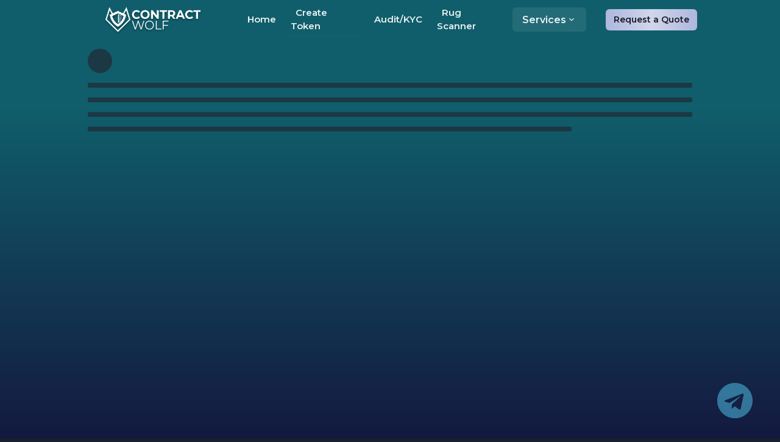

--- FILE ---
content_type: text/html
request_url: https://contractwolf.io/projects/diamond-reserve
body_size: 660
content:
<!doctype html><html lang="en"><head><meta charset="utf-8"/><link rel="icon" href="/icon.ico"/><meta name="viewport" content="width=device-width,initial-scale=1"/><meta name="theme-color" content="#000000"/><meta name="description" content="Blockchain security and Smart Contract Audits"/><meta name="keywords" content="Smart Contract audits, Smart Contract, Certik"><meta property="og:image" content="/cwgfx.jpg"/><meta property="og:image:width" content="1200"/><meta property="og:image:height" content="630"/><link rel="apple-touch-icon" href="/icon.png"/><meta name="twitter:card" content="summary_large_image"/><meta name="twitter:title" content="ContractWolf"/><meta name="twitter:description" content="Blockchain security and Smart Contract Audits"/><meta name="twitter:image" content="/cwgfx.jpg"/><link rel="manifest" href="/manifest.json"/><title>ContractWolf | Smart Contract Audits</title><script defer="defer" src="/static/js/main.9bdd7386.js"></script><link href="/static/css/main.97d605c2.css" rel="stylesheet"></head><body><noscript>You need to enable JavaScript to run this app.</noscript><div id="root"></div><script async src="https://www.googletagmanager.com/gtag/js?id=UA-218773153-1"></script><script>function gtag(){dataLayer.push(arguments)}window.dataLayer=window.dataLayer||[],gtag("js",new Date),gtag("config","UA-218773153-1")</script></body></html>

--- FILE ---
content_type: text/css
request_url: https://contractwolf.io/static/css/main.97d605c2.css
body_size: 5886
content:
@import url(https://fonts.googleapis.com/css2?family=Inter:wght@100;200;300;400;500;600;700&family=Montserrat:ital,wght@0,300;0,400;0,500;0,600;0,700;1,300;1,600&display=swap);._3L0l-{display:inline-table;width:2em}._37Mna{-webkit-animation:_3qJ2z 1.25s cubic-bezier(.455,.03,.515,.955) -.4s infinite;animation:_3qJ2z 1.25s cubic-bezier(.455,.03,.515,.955) -.4s infinite;margin-left:-1.5em}._1gVK0,._37Mna{vertical-align:middle}._1gVK0{-webkit-animation:_ye7yg 1.25s cubic-bezier(.215,.61,.355,1) infinite;animation:_ye7yg 1.25s cubic-bezier(.215,.61,.355,1) infinite}@-webkit-keyframes _ye7yg{0%{-webkit-transform:scale(.5);transform:scale(.5)}80%,to{opacity:0}}@keyframes _ye7yg{0%{-webkit-transform:scale(.5);transform:scale(.5)}80%,to{opacity:0}}@-webkit-keyframes _3qJ2z{0%,to{-webkit-transform:scale(1);transform:scale(1)}50%{-webkit-transform:scale(1.1);transform:scale(1.1)}}@keyframes _3qJ2z{0%,to{-webkit-transform:scale(1);transform:scale(1)}50%{-webkit-transform:scale(1.1);transform:scale(1.1)}}*{font-family:Montserrat!important}.active{color:"red"!important}.red{color:red}.circle-background,.circle-progress{fill:none}.circle-background{stroke:#676767}.circle-progress{stroke:#2cd6bc;stroke-linecap:round;stroke-linejoin:round}.circle-text{fill:#2cd6bc;font-weight:700}.audit-description *{all:revert}.asd123ss{background-color:#161727;height:60px;position:absolute;right:0;width:40%}.audit-summary-holder{border:1px solid rgba(53,69,89,.05);border-radius:10px;height:200px;margin:10px;overflow-y:auto;padding:10px}.audit-summary-header{border-bottom:1px solid #878787;font-weight:700;margin-bottom:10px;padding:5px;text-align:center}.audit-summary-content{all:unset}.safu-tag{background:radial-gradient(ellipse farthest-corner at right bottom,#fedb37 0,#fdb931 8%,#9f7928 30%,#8a6e2f 40%,transparent 80%),radial-gradient(ellipse farthest-corner at left top,#fff 0,#ffffac 8%,#d1b464 25%,#5d4a1f 62.5%,#5d4a1f 100%)!important}.Box{width:100%}@media screen and (min-width:40em){.Box{width:50%}}@media screen and (min-width:52em){.Box{width:25%}}#hexGrid{display:flex;flex-wrap:wrap;font-family:sans-serif;list-style-type:none;margin:0 auto;overflow:hidden;width:90%}.hex{-webkit-backface-visibility:hidden;backface-visibility:hidden;-webkit-filter:grayscale(80%);filter:grayscale(80%);outline:1px solid transparent;position:relative;transition:all .5s;visibility:hidden;will-change:transform}.hex:hover{filter:none;-webkit-filter:none}.hex:after{content:"";display:block;padding-bottom:95.602%}.hexIn{margin:2%;overflow:hidden;padding-bottom:110.851%;-webkit-transform:rotate(-60deg) skewY(30deg);transform:rotate(-60deg) skewY(30deg);transition:all .5s;visibility:hidden;width:96%}.hexIn,.hexIn *{outline:1px solid transparent;position:absolute}.hexIn *{visibility:visible}.hexLink{color:#fff;display:block;height:100%;overflow:hidden;text-align:center;-webkit-transform:skewY(-30deg) rotate(60deg);transform:skewY(-30deg) rotate(60deg);width:100%}.hex img{height:100%;left:-100%;margin:0 auto;right:-100%;width:auto}.hex h1,.hex p{box-sizing:border-box;font-weight:300;opacity:0;padding:5%;width:100%}#demo1{bottom:15%;color:#afecff;font-size:.9em;font-weight:700;padding-top:15%;text-align:center;text-shadow:1px 1px #030303;text-transform:capitalize;z-index:1}.hex h1:after,.hex h1:before{background:#fff;display:inline-block;height:.03em;margin:0 .5em;text-align:center;transition:all .3s;vertical-align:middle;width:.25em}#demo2{text-align:center;text-transform:uppercase;top:50%}.img{background-color:rgba(22,103,137,.3);background-position:50%;background-repeat:no-repeat;background-size:95%;-webkit-clip-path:polygon(50% 0,100% 25%,100% 75%,50% 100%,0 75%,0 25%);clip-path:polygon(0 25%,0 75%,50% 100%,100% 75%,100% 25%,50% 0);transition:-webkit-transform .4s;transition:transform .4s;transition:transform .4s,-webkit-transform .4s}.img,.img:after,.img:before{bottom:0;left:0;position:absolute;right:0;top:0}.img:after,.img:before{content:"";opacity:0}.img:after,.img:before{transition:-webkit-transform .2s;transition:transform .2s;transition:transform .2s,-webkit-transform .2s}.hex:hover{-webkit-transform:scale(1.2);transform:scale(1.2)}.hexLink:focus h1,.hexLink:focus p,.hexLink:hover h1,.hexLink:hover p{opacity:1;transition:.8s}.hexIn:hover .hexLink,.hexIn:hover .img:after,.hexIn:hover .img:before{opacity:1}@media (min-width:1201px){#hexGrid{padding-bottom:4.4%}.hex{margin-right:2%;width:10.2%}.hex:nth-child(15n+9){margin-left:6.1%}}@media (max-width:1200px) and (min-width:901px){#hexGrid{font-size:8px;padding-bottom:4.2%}.hex{margin-bottom:1%;width:12%}.hex:nth-child(15n+9){margin-bottom:1%;margin-left:7%}}@media (max-width:900px) and (min-width:601px){#hexGrid{font-size:8px;padding-bottom:4.2%}.hex{margin-bottom:1%;width:12%}.hex:nth-child(15n+9){margin-bottom:2%;margin-left:7%}}@media (max-width:600px){#hexGrid{font-size:8px;padding-bottom:4.2%}.hex{margin-bottom:2%;width:12%}.hex:nth-child(15n+9){margin-bottom:2%;margin-left:7%}}@media (max-width:400px){#hexGrid{font-size:8px}}.App{font-family:sans-serif;text-align:center}.CircularProgressbar{vertical-align:middle;width:100%}.CircularProgressbar .CircularProgressbar-path{stroke:#3e98c7;stroke-linecap:round;transition:stroke-dashoffset .5s ease 0s}.CircularProgressbar .CircularProgressbar-trail{stroke:#d6d6d6;stroke-linecap:round}.CircularProgressbar .CircularProgressbar-text{fill:#3e98c7;dominant-baseline:middle;text-anchor:middle;font-size:20px}.CircularProgressbar .CircularProgressbar-background{fill:#d6d6d6}.CircularProgressbar.CircularProgressbar-inverted .CircularProgressbar-background{fill:#3e98c7}.CircularProgressbar.CircularProgressbar-inverted .CircularProgressbar-text{fill:#fff}.CircularProgressbar.CircularProgressbar-inverted .CircularProgressbar-path{stroke:#fff}.CircularProgressbar.CircularProgressbar-inverted .CircularProgressbar-trail{stroke:transparent}

--- FILE ---
content_type: application/javascript
request_url: https://contractwolf.io/static/js/worker.c9c97a48.worker.js
body_size: 222160
content:
/*! For license information please see worker.c9c97a48.worker.js.LICENSE.txt */
!function(){var e={7228:function(e){e.exports=function(e,t){(null==t||t>e.length)&&(t=e.length);for(var r=0,n=new Array(t);r<t;r++)n[r]=e[r];return n},e.exports.__esModule=!0,e.exports.default=e.exports},2858:function(e){e.exports=function(e){if(Array.isArray(e))return e},e.exports.__esModule=!0,e.exports.default=e.exports},3646:function(e,t,r){var n=r(7228);e.exports=function(e){if(Array.isArray(e))return n(e)},e.exports.__esModule=!0,e.exports.default=e.exports},1506:function(e){e.exports=function(e){if(void 0===e)throw new ReferenceError("this hasn't been initialised - super() hasn't been called");return e},e.exports.__esModule=!0,e.exports.default=e.exports},4575:function(e){e.exports=function(e,t){if(!(e instanceof t))throw new TypeError("Cannot call a class as a function")},e.exports.__esModule=!0,e.exports.default=e.exports},3913:function(e){function t(e,t){for(var r=0;r<t.length;r++){var n=t[r];n.enumerable=n.enumerable||!1,n.configurable=!0,"value"in n&&(n.writable=!0),Object.defineProperty(e,n.key,n)}}e.exports=function(e,r,n){return r&&t(e.prototype,r),n&&t(e,n),Object.defineProperty(e,"prototype",{writable:!1}),e},e.exports.__esModule=!0,e.exports.default=e.exports},9842:function(e,t,r){var n=r(9754),o=r(7067),i=r(8585);e.exports=function(e){var t=o();return function(){var r,o=n(e);if(t){var a=n(this).constructor;r=Reflect.construct(o,arguments,a)}else r=o.apply(this,arguments);return i(this,r)}},e.exports.__esModule=!0,e.exports.default=e.exports},9754:function(e){function t(r){return e.exports=t=Object.setPrototypeOf?Object.getPrototypeOf:function(e){return e.__proto__||Object.getPrototypeOf(e)},e.exports.__esModule=!0,e.exports.default=e.exports,t(r)}e.exports=t,e.exports.__esModule=!0,e.exports.default=e.exports},2205:function(e,t,r){var n=r(9489);e.exports=function(e,t){if("function"!==typeof t&&null!==t)throw new TypeError("Super expression must either be null or a function");e.prototype=Object.create(t&&t.prototype,{constructor:{value:e,writable:!0,configurable:!0}}),Object.defineProperty(e,"prototype",{writable:!1}),t&&n(e,t)},e.exports.__esModule=!0,e.exports.default=e.exports},7067:function(e){e.exports=function(){if("undefined"===typeof Reflect||!Reflect.construct)return!1;if(Reflect.construct.sham)return!1;if("function"===typeof Proxy)return!0;try{return Boolean.prototype.valueOf.call(Reflect.construct(Boolean,[],(function(){}))),!0}catch(e){return!1}},e.exports.__esModule=!0,e.exports.default=e.exports},6860:function(e){e.exports=function(e){if("undefined"!==typeof Symbol&&null!=e[Symbol.iterator]||null!=e["@@iterator"])return Array.from(e)},e.exports.__esModule=!0,e.exports.default=e.exports},3884:function(e){e.exports=function(e,t){var r=null==e?null:"undefined"!==typeof Symbol&&e[Symbol.iterator]||e["@@iterator"];if(null!=r){var n,o,i=[],a=!0,s=!1;try{for(r=r.call(e);!(a=(n=r.next()).done)&&(i.push(n.value),!t||i.length!==t);a=!0);}catch(u){s=!0,o=u}finally{try{a||null==r.return||r.return()}finally{if(s)throw o}}return i}},e.exports.__esModule=!0,e.exports.default=e.exports},521:function(e){e.exports=function(){throw new TypeError("Invalid attempt to destructure non-iterable instance.\nIn order to be iterable, non-array objects must have a [Symbol.iterator]() method.")},e.exports.__esModule=!0,e.exports.default=e.exports},8206:function(e){e.exports=function(){throw new TypeError("Invalid attempt to spread non-iterable instance.\nIn order to be iterable, non-array objects must have a [Symbol.iterator]() method.")},e.exports.__esModule=!0,e.exports.default=e.exports},8585:function(e,t,r){var n=r(8).default,o=r(1506);e.exports=function(e,t){if(t&&("object"===n(t)||"function"===typeof t))return t;if(void 0!==t)throw new TypeError("Derived constructors may only return object or undefined");return o(e)},e.exports.__esModule=!0,e.exports.default=e.exports},9489:function(e){function t(r,n){return e.exports=t=Object.setPrototypeOf||function(e,t){return e.__proto__=t,e},e.exports.__esModule=!0,e.exports.default=e.exports,t(r,n)}e.exports=t,e.exports.__esModule=!0,e.exports.default=e.exports},3038:function(e,t,r){var n=r(2858),o=r(3884),i=r(379),a=r(521);e.exports=function(e,t){return n(e)||o(e,t)||i(e,t)||a()},e.exports.__esModule=!0,e.exports.default=e.exports},319:function(e,t,r){var n=r(3646),o=r(6860),i=r(379),a=r(8206);e.exports=function(e){return n(e)||o(e)||i(e)||a()},e.exports.__esModule=!0,e.exports.default=e.exports},8:function(e){function t(r){return e.exports=t="function"==typeof Symbol&&"symbol"==typeof Symbol.iterator?function(e){return typeof e}:function(e){return e&&"function"==typeof Symbol&&e.constructor===Symbol&&e!==Symbol.prototype?"symbol":typeof e},e.exports.__esModule=!0,e.exports.default=e.exports,t(r)}e.exports=t,e.exports.__esModule=!0,e.exports.default=e.exports},379:function(e,t,r){var n=r(7228);e.exports=function(e,t){if(e){if("string"===typeof e)return n(e,t);var r=Object.prototype.toString.call(e).slice(8,-1);return"Object"===r&&e.constructor&&(r=e.constructor.name),"Map"===r||"Set"===r?Array.from(e):"Arguments"===r||/^(?:Ui|I)nt(?:8|16|32)(?:Clamped)?Array$/.test(r)?n(e,t):void 0}},e.exports.__esModule=!0,e.exports.default=e.exports},2857:function(e,t,r){var n=r(8).default,o=r(9489),i=r(2205);function a(){e.exports=a=function(e,t){return new s(e,void 0,t)},e.exports.__esModule=!0,e.exports.default=e.exports;var t=RegExp.prototype,r=new WeakMap;function s(e,t,n){var i=new RegExp(e,t);return r.set(i,n||r.get(e)),o(i,s.prototype)}function u(e,t){var n=r.get(t);return Object.keys(n).reduce((function(t,r){return t[r]=e[n[r]],t}),Object.create(null))}return i(s,RegExp),s.prototype.exec=function(e){var r=t.exec.call(this,e);return r&&(r.groups=u(r,this)),r},s.prototype[Symbol.replace]=function(e,o){if("string"==typeof o){var i=r.get(this);return t[Symbol.replace].call(this,e,o.replace(/\$<([^>]+)>/g,(function(e,t){return"$"+i[t]})))}if("function"==typeof o){var a=this;return t[Symbol.replace].call(this,e,(function(){var e=arguments;return"object"!=n(e[e.length-1])&&(e=[].slice.call(e)).push(u(e,a)),o.apply(this,e)}))}return t[Symbol.replace].call(this,e,o)},a.apply(this,arguments)}e.exports=a,e.exports.__esModule=!0,e.exports.default=e.exports},5205:function(e,t,r){"use strict";var n=r(7490);function o(e){return o="function"===typeof Symbol&&"symbol"===typeof Symbol.iterator?function(e){return typeof e}:function(e){return e&&"function"===typeof Symbol&&e.constructor===Symbol&&e!==Symbol.prototype?"symbol":typeof e},o(e)}var i,a,s=r(3905).codes,u=s.ERR_AMBIGUOUS_ARGUMENT,c=s.ERR_INVALID_ARG_TYPE,f=s.ERR_INVALID_ARG_VALUE,l=s.ERR_INVALID_RETURN_VALUE,p=s.ERR_MISSING_ARGS,h=r(8264),d=r(7736).inspect,y=r(7736).types,g=y.isPromise,v=y.isRegExp,m=Object.assign?Object.assign:r(3843).assign,b=Object.is?Object.is:r(8199);new Map;function w(){var e=r(8527);i=e.isDeepEqual,a=e.isDeepStrictEqual}var _=!1,E=e.exports=x,S={};function A(e){if(e.message instanceof Error)throw e.message;throw new h(e)}function O(e,t,r,n){if(!r){var o=!1;if(0===t)o=!0,n="No value argument passed to `assert.ok()`";else if(n instanceof Error)throw n;var i=new h({actual:r,expected:!0,message:n,operator:"==",stackStartFn:e});throw i.generatedMessage=o,i}}function x(){for(var e=arguments.length,t=new Array(e),r=0;r<e;r++)t[r]=arguments[r];O.apply(void 0,[x,t.length].concat(t))}E.fail=function e(t,r,o,i,a){var s,u=arguments.length;if(0===u)s="Failed";else if(1===u)o=t,t=void 0;else{if(!1===_)_=!0,(n.emitWarning?n.emitWarning:console.warn.bind(console))("assert.fail() with more than one argument is deprecated. Please use assert.strictEqual() instead or only pass a message.","DeprecationWarning","DEP0094");2===u&&(i="!=")}if(o instanceof Error)throw o;var c={actual:t,expected:r,operator:void 0===i?"fail":i,stackStartFn:a||e};void 0!==o&&(c.message=o);var f=new h(c);throw s&&(f.message=s,f.generatedMessage=!0),f},E.AssertionError=h,E.ok=x,E.equal=function e(t,r,n){if(arguments.length<2)throw new p("actual","expected");t!=r&&A({actual:t,expected:r,message:n,operator:"==",stackStartFn:e})},E.notEqual=function e(t,r,n){if(arguments.length<2)throw new p("actual","expected");t==r&&A({actual:t,expected:r,message:n,operator:"!=",stackStartFn:e})},E.deepEqual=function e(t,r,n){if(arguments.length<2)throw new p("actual","expected");void 0===i&&w(),i(t,r)||A({actual:t,expected:r,message:n,operator:"deepEqual",stackStartFn:e})},E.notDeepEqual=function e(t,r,n){if(arguments.length<2)throw new p("actual","expected");void 0===i&&w(),i(t,r)&&A({actual:t,expected:r,message:n,operator:"notDeepEqual",stackStartFn:e})},E.deepStrictEqual=function e(t,r,n){if(arguments.length<2)throw new p("actual","expected");void 0===i&&w(),a(t,r)||A({actual:t,expected:r,message:n,operator:"deepStrictEqual",stackStartFn:e})},E.notDeepStrictEqual=function e(t,r,n){if(arguments.length<2)throw new p("actual","expected");void 0===i&&w();a(t,r)&&A({actual:t,expected:r,message:n,operator:"notDeepStrictEqual",stackStartFn:e})},E.strictEqual=function e(t,r,n){if(arguments.length<2)throw new p("actual","expected");b(t,r)||A({actual:t,expected:r,message:n,operator:"strictEqual",stackStartFn:e})},E.notStrictEqual=function e(t,r,n){if(arguments.length<2)throw new p("actual","expected");b(t,r)&&A({actual:t,expected:r,message:n,operator:"notStrictEqual",stackStartFn:e})};var R=function e(t,r,n){var o=this;!function(e,t){if(!(e instanceof t))throw new TypeError("Cannot call a class as a function")}(this,e),r.forEach((function(e){e in t&&(void 0!==n&&"string"===typeof n[e]&&v(t[e])&&t[e].test(n[e])?o[e]=n[e]:o[e]=t[e])}))};function j(e,t,r,n){if("function"!==typeof t){if(v(t))return t.test(e);if(2===arguments.length)throw new c("expected",["Function","RegExp"],t);if("object"!==o(e)||null===e){var s=new h({actual:e,expected:t,message:r,operator:"deepStrictEqual",stackStartFn:n});throw s.operator=n.name,s}var u=Object.keys(t);if(t instanceof Error)u.push("name","message");else if(0===u.length)throw new f("error",t,"may not be an empty object");return void 0===i&&w(),u.forEach((function(o){"string"===typeof e[o]&&v(t[o])&&t[o].test(e[o])||function(e,t,r,n,o,i){if(!(r in e)||!a(e[r],t[r])){if(!n){var s=new R(e,o),u=new R(t,o,e),c=new h({actual:s,expected:u,operator:"deepStrictEqual",stackStartFn:i});throw c.actual=e,c.expected=t,c.operator=i.name,c}A({actual:e,expected:t,message:n,operator:i.name,stackStartFn:i})}}(e,t,o,r,u,n)})),!0}return void 0!==t.prototype&&e instanceof t||!Error.isPrototypeOf(t)&&!0===t.call({},e)}function T(e){if("function"!==typeof e)throw new c("fn","Function",e);try{e()}catch(t){return t}return S}function C(e){return g(e)||null!==e&&"object"===o(e)&&"function"===typeof e.then&&"function"===typeof e.catch}function P(e){return Promise.resolve().then((function(){var t;if("function"===typeof e){if(!C(t=e()))throw new l("instance of Promise","promiseFn",t)}else{if(!C(e))throw new c("promiseFn",["Function","Promise"],e);t=e}return Promise.resolve().then((function(){return t})).then((function(){return S})).catch((function(e){return e}))}))}function k(e,t,r,n){if("string"===typeof r){if(4===arguments.length)throw new c("error",["Object","Error","Function","RegExp"],r);if("object"===o(t)&&null!==t){if(t.message===r)throw new u("error/message",'The error message "'.concat(t.message,'" is identical to the message.'))}else if(t===r)throw new u("error/message",'The error "'.concat(t,'" is identical to the message.'));n=r,r=void 0}else if(null!=r&&"object"!==o(r)&&"function"!==typeof r)throw new c("error",["Object","Error","Function","RegExp"],r);if(t===S){var i="";r&&r.name&&(i+=" (".concat(r.name,")")),i+=n?": ".concat(n):".";var a="rejects"===e.name?"rejection":"exception";A({actual:void 0,expected:r,operator:e.name,message:"Missing expected ".concat(a).concat(i),stackStartFn:e})}if(r&&!j(t,r,n,e))throw t}function I(e,t,r,n){if(t!==S){if("string"===typeof r&&(n=r,r=void 0),!r||j(t,r)){var o=n?": ".concat(n):".",i="doesNotReject"===e.name?"rejection":"exception";A({actual:t,expected:r,operator:e.name,message:"Got unwanted ".concat(i).concat(o,"\n")+'Actual message: "'.concat(t&&t.message,'"'),stackStartFn:e})}throw t}}function M(){for(var e=arguments.length,t=new Array(e),r=0;r<e;r++)t[r]=arguments[r];O.apply(void 0,[M,t.length].concat(t))}E.throws=function e(t){for(var r=arguments.length,n=new Array(r>1?r-1:0),o=1;o<r;o++)n[o-1]=arguments[o];k.apply(void 0,[e,T(t)].concat(n))},E.rejects=function e(t){for(var r=arguments.length,n=new Array(r>1?r-1:0),o=1;o<r;o++)n[o-1]=arguments[o];return P(t).then((function(t){return k.apply(void 0,[e,t].concat(n))}))},E.doesNotThrow=function e(t){for(var r=arguments.length,n=new Array(r>1?r-1:0),o=1;o<r;o++)n[o-1]=arguments[o];I.apply(void 0,[e,T(t)].concat(n))},E.doesNotReject=function e(t){for(var r=arguments.length,n=new Array(r>1?r-1:0),o=1;o<r;o++)n[o-1]=arguments[o];return P(t).then((function(t){return I.apply(void 0,[e,t].concat(n))}))},E.ifError=function e(t){if(null!==t&&void 0!==t){var r="ifError got unwanted exception: ";"object"===o(t)&&"string"===typeof t.message?0===t.message.length&&t.constructor?r+=t.constructor.name:r+=t.message:r+=d(t);var n=new h({actual:t,expected:null,operator:"ifError",message:r,stackStartFn:e}),i=t.stack;if("string"===typeof i){var a=i.split("\n");a.shift();for(var s=n.stack.split("\n"),u=0;u<a.length;u++){var c=s.indexOf(a[u]);if(-1!==c){s=s.slice(0,c);break}}n.stack="".concat(s.join("\n"),"\n").concat(a.join("\n"))}throw n}},E.strict=m(M,E,{equal:E.strictEqual,deepEqual:E.deepStrictEqual,notEqual:E.notStrictEqual,notDeepEqual:E.notDeepStrictEqual}),E.strict.strict=E.strict},8264:function(e,t,r){"use strict";var n=r(7490);function o(e,t,r){return t in e?Object.defineProperty(e,t,{value:r,enumerable:!0,configurable:!0,writable:!0}):e[t]=r,e}function i(e,t){for(var r=0;r<t.length;r++){var n=t[r];n.enumerable=n.enumerable||!1,n.configurable=!0,"value"in n&&(n.writable=!0),Object.defineProperty(e,n.key,n)}}function a(e,t){return!t||"object"!==p(t)&&"function"!==typeof t?s(e):t}function s(e){if(void 0===e)throw new ReferenceError("this hasn't been initialised - super() hasn't been called");return e}function u(e){var t="function"===typeof Map?new Map:void 0;return u=function(e){if(null===e||(r=e,-1===Function.toString.call(r).indexOf("[native code]")))return e;var r;if("function"!==typeof e)throw new TypeError("Super expression must either be null or a function");if("undefined"!==typeof t){if(t.has(e))return t.get(e);t.set(e,n)}function n(){return c(e,arguments,l(this).constructor)}return n.prototype=Object.create(e.prototype,{constructor:{value:n,enumerable:!1,writable:!0,configurable:!0}}),f(n,e)},u(e)}function c(e,t,r){return c=function(){if("undefined"===typeof Reflect||!Reflect.construct)return!1;if(Reflect.construct.sham)return!1;if("function"===typeof Proxy)return!0;try{return Date.prototype.toString.call(Reflect.construct(Date,[],(function(){}))),!0}catch(e){return!1}}()?Reflect.construct:function(e,t,r){var n=[null];n.push.apply(n,t);var o=new(Function.bind.apply(e,n));return r&&f(o,r.prototype),o},c.apply(null,arguments)}function f(e,t){return f=Object.setPrototypeOf||function(e,t){return e.__proto__=t,e},f(e,t)}function l(e){return l=Object.setPrototypeOf?Object.getPrototypeOf:function(e){return e.__proto__||Object.getPrototypeOf(e)},l(e)}function p(e){return p="function"===typeof Symbol&&"symbol"===typeof Symbol.iterator?function(e){return typeof e}:function(e){return e&&"function"===typeof Symbol&&e.constructor===Symbol&&e!==Symbol.prototype?"symbol":typeof e},p(e)}var h=r(7736).inspect,d=r(3905).codes.ERR_INVALID_ARG_TYPE;function y(e,t,r){return(void 0===r||r>e.length)&&(r=e.length),e.substring(r-t.length,r)===t}var g="",v="",m="",b="",w={deepStrictEqual:"Expected values to be strictly deep-equal:",strictEqual:"Expected values to be strictly equal:",strictEqualObject:'Expected "actual" to be reference-equal to "expected":',deepEqual:"Expected values to be loosely deep-equal:",equal:"Expected values to be loosely equal:",notDeepStrictEqual:'Expected "actual" not to be strictly deep-equal to:',notStrictEqual:'Expected "actual" to be strictly unequal to:',notStrictEqualObject:'Expected "actual" not to be reference-equal to "expected":',notDeepEqual:'Expected "actual" not to be loosely deep-equal to:',notEqual:'Expected "actual" to be loosely unequal to:',notIdentical:"Values identical but not reference-equal:"},_=10;function E(e){var t=Object.keys(e),r=Object.create(Object.getPrototypeOf(e));return t.forEach((function(t){r[t]=e[t]})),Object.defineProperty(r,"message",{value:e.message}),r}function S(e){return h(e,{compact:!1,customInspect:!1,depth:1e3,maxArrayLength:1/0,showHidden:!1,breakLength:1/0,showProxy:!1,sorted:!0,getters:!0})}function A(e,t,r){var o="",i="",a=0,s="",u=!1,c=S(e),f=c.split("\n"),l=S(t).split("\n"),h=0,d="";if("strictEqual"===r&&"object"===p(e)&&"object"===p(t)&&null!==e&&null!==t&&(r="strictEqualObject"),1===f.length&&1===l.length&&f[0]!==l[0]){var E=f[0].length+l[0].length;if(E<=_){if(("object"!==p(e)||null===e)&&("object"!==p(t)||null===t)&&(0!==e||0!==t))return"".concat(w[r],"\n\n")+"".concat(f[0]," !== ").concat(l[0],"\n")}else if("strictEqualObject"!==r){if(E<(n.stderr&&n.stderr.isTTY?n.stderr.columns:80)){for(;f[0][h]===l[0][h];)h++;h>2&&(d="\n  ".concat(function(e,t){if(t=Math.floor(t),0==e.length||0==t)return"";var r=e.length*t;for(t=Math.floor(Math.log(t)/Math.log(2));t;)e+=e,t--;return e+e.substring(0,r-e.length)}(" ",h),"^"),h=0)}}}for(var A=f[f.length-1],O=l[l.length-1];A===O&&(h++<2?s="\n  ".concat(A).concat(s):o=A,f.pop(),l.pop(),0!==f.length&&0!==l.length);)A=f[f.length-1],O=l[l.length-1];var x=Math.max(f.length,l.length);if(0===x){var R=c.split("\n");if(R.length>30)for(R[26]="".concat(g,"...").concat(b);R.length>27;)R.pop();return"".concat(w.notIdentical,"\n\n").concat(R.join("\n"),"\n")}h>3&&(s="\n".concat(g,"...").concat(b).concat(s),u=!0),""!==o&&(s="\n  ".concat(o).concat(s),o="");var j=0,T=w[r]+"\n".concat(v,"+ actual").concat(b," ").concat(m,"- expected").concat(b),C=" ".concat(g,"...").concat(b," Lines skipped");for(h=0;h<x;h++){var P=h-a;if(f.length<h+1)P>1&&h>2&&(P>4?(i+="\n".concat(g,"...").concat(b),u=!0):P>3&&(i+="\n  ".concat(l[h-2]),j++),i+="\n  ".concat(l[h-1]),j++),a=h,o+="\n".concat(m,"-").concat(b," ").concat(l[h]),j++;else if(l.length<h+1)P>1&&h>2&&(P>4?(i+="\n".concat(g,"...").concat(b),u=!0):P>3&&(i+="\n  ".concat(f[h-2]),j++),i+="\n  ".concat(f[h-1]),j++),a=h,i+="\n".concat(v,"+").concat(b," ").concat(f[h]),j++;else{var k=l[h],I=f[h],M=I!==k&&(!y(I,",")||I.slice(0,-1)!==k);M&&y(k,",")&&k.slice(0,-1)===I&&(M=!1,I+=","),M?(P>1&&h>2&&(P>4?(i+="\n".concat(g,"...").concat(b),u=!0):P>3&&(i+="\n  ".concat(f[h-2]),j++),i+="\n  ".concat(f[h-1]),j++),a=h,i+="\n".concat(v,"+").concat(b," ").concat(I),o+="\n".concat(m,"-").concat(b," ").concat(k),j+=2):(i+=o,o="",1!==P&&0!==h||(i+="\n  ".concat(I),j++))}if(j>20&&h<x-2)return"".concat(T).concat(C,"\n").concat(i,"\n").concat(g,"...").concat(b).concat(o,"\n")+"".concat(g,"...").concat(b)}return"".concat(T).concat(u?C:"","\n").concat(i).concat(o).concat(s).concat(d)}var O=function(e){function t(e){var r;if(function(e,t){if(!(e instanceof t))throw new TypeError("Cannot call a class as a function")}(this,t),"object"!==p(e)||null===e)throw new d("options","Object",e);var o=e.message,i=e.operator,u=e.stackStartFn,c=e.actual,f=e.expected,h=Error.stackTraceLimit;if(Error.stackTraceLimit=0,null!=o)r=a(this,l(t).call(this,String(o)));else if(n.stderr&&n.stderr.isTTY&&(n.stderr&&n.stderr.getColorDepth&&1!==n.stderr.getColorDepth()?(g="\x1b[34m",v="\x1b[32m",b="\x1b[39m",m="\x1b[31m"):(g="",v="",b="",m="")),"object"===p(c)&&null!==c&&"object"===p(f)&&null!==f&&"stack"in c&&c instanceof Error&&"stack"in f&&f instanceof Error&&(c=E(c),f=E(f)),"deepStrictEqual"===i||"strictEqual"===i)r=a(this,l(t).call(this,A(c,f,i)));else if("notDeepStrictEqual"===i||"notStrictEqual"===i){var y=w[i],_=S(c).split("\n");if("notStrictEqual"===i&&"object"===p(c)&&null!==c&&(y=w.notStrictEqualObject),_.length>30)for(_[26]="".concat(g,"...").concat(b);_.length>27;)_.pop();r=1===_.length?a(this,l(t).call(this,"".concat(y," ").concat(_[0]))):a(this,l(t).call(this,"".concat(y,"\n\n").concat(_.join("\n"),"\n")))}else{var O=S(c),x="",R=w[i];"notDeepEqual"===i||"notEqual"===i?(O="".concat(w[i],"\n\n").concat(O)).length>1024&&(O="".concat(O.slice(0,1021),"...")):(x="".concat(S(f)),O.length>512&&(O="".concat(O.slice(0,509),"...")),x.length>512&&(x="".concat(x.slice(0,509),"...")),"deepEqual"===i||"equal"===i?O="".concat(R,"\n\n").concat(O,"\n\nshould equal\n\n"):x=" ".concat(i," ").concat(x)),r=a(this,l(t).call(this,"".concat(O).concat(x)))}return Error.stackTraceLimit=h,r.generatedMessage=!o,Object.defineProperty(s(r),"name",{value:"AssertionError [ERR_ASSERTION]",enumerable:!1,writable:!0,configurable:!0}),r.code="ERR_ASSERTION",r.actual=c,r.expected=f,r.operator=i,Error.captureStackTrace&&Error.captureStackTrace(s(r),u),r.stack,r.name="AssertionError",a(r)}var r,u,c;return function(e,t){if("function"!==typeof t&&null!==t)throw new TypeError("Super expression must either be null or a function");e.prototype=Object.create(t&&t.prototype,{constructor:{value:e,writable:!0,configurable:!0}}),t&&f(e,t)}(t,e),r=t,u=[{key:"toString",value:function(){return"".concat(this.name," [").concat(this.code,"]: ").concat(this.message)}},{key:h.custom,value:function(e,t){return h(this,function(e){for(var t=1;t<arguments.length;t++){var r=null!=arguments[t]?arguments[t]:{},n=Object.keys(r);"function"===typeof Object.getOwnPropertySymbols&&(n=n.concat(Object.getOwnPropertySymbols(r).filter((function(e){return Object.getOwnPropertyDescriptor(r,e).enumerable})))),n.forEach((function(t){o(e,t,r[t])}))}return e}({},t,{customInspect:!1,depth:0}))}}],u&&i(r.prototype,u),c&&i(r,c),t}(u(Error));e.exports=O},3905:function(e,t,r){"use strict";function n(e){return n="function"===typeof Symbol&&"symbol"===typeof Symbol.iterator?function(e){return typeof e}:function(e){return e&&"function"===typeof Symbol&&e.constructor===Symbol&&e!==Symbol.prototype?"symbol":typeof e},n(e)}function o(e,t){return!t||"object"!==n(t)&&"function"!==typeof t?function(e){if(void 0===e)throw new ReferenceError("this hasn't been initialised - super() hasn't been called");return e}(e):t}function i(e){return i=Object.setPrototypeOf?Object.getPrototypeOf:function(e){return e.__proto__||Object.getPrototypeOf(e)},i(e)}function a(e,t){return a=Object.setPrototypeOf||function(e,t){return e.__proto__=t,e},a(e,t)}var s,u,c={};function f(e,t,r){r||(r=Error);var n=function(r){function n(r,a,s){var u;return function(e,t){if(!(e instanceof t))throw new TypeError("Cannot call a class as a function")}(this,n),u=o(this,i(n).call(this,function(e,r,n){return"string"===typeof t?t:t(e,r,n)}(r,a,s))),u.code=e,u}return function(e,t){if("function"!==typeof t&&null!==t)throw new TypeError("Super expression must either be null or a function");e.prototype=Object.create(t&&t.prototype,{constructor:{value:e,writable:!0,configurable:!0}}),t&&a(e,t)}(n,r),n}(r);c[e]=n}function l(e,t){if(Array.isArray(e)){var r=e.length;return e=e.map((function(e){return String(e)})),r>2?"one of ".concat(t," ").concat(e.slice(0,r-1).join(", "),", or ")+e[r-1]:2===r?"one of ".concat(t," ").concat(e[0]," or ").concat(e[1]):"of ".concat(t," ").concat(e[0])}return"of ".concat(t," ").concat(String(e))}f("ERR_AMBIGUOUS_ARGUMENT",'The "%s" argument is ambiguous. %s',TypeError),f("ERR_INVALID_ARG_TYPE",(function(e,t,o){var i,a,u,c;if(void 0===s&&(s=r(5205)),s("string"===typeof e,"'name' must be a string"),"string"===typeof t&&(a="not ",t.substr(!u||u<0?0:+u,a.length)===a)?(i="must not be",t=t.replace(/^not /,"")):i="must be",function(e,t,r){return(void 0===r||r>e.length)&&(r=e.length),e.substring(r-t.length,r)===t}(e," argument"))c="The ".concat(e," ").concat(i," ").concat(l(t,"type"));else{var f=function(e,t,r){return"number"!==typeof r&&(r=0),!(r+t.length>e.length)&&-1!==e.indexOf(t,r)}(e,".")?"property":"argument";c='The "'.concat(e,'" ').concat(f," ").concat(i," ").concat(l(t,"type"))}return c+=". Received type ".concat(n(o))}),TypeError),f("ERR_INVALID_ARG_VALUE",(function(e,t){var n=arguments.length>2&&void 0!==arguments[2]?arguments[2]:"is invalid";void 0===u&&(u=r(7736));var o=u.inspect(t);return o.length>128&&(o="".concat(o.slice(0,128),"...")),"The argument '".concat(e,"' ").concat(n,". Received ").concat(o)}),TypeError,RangeError),f("ERR_INVALID_RETURN_VALUE",(function(e,t,r){var o;return o=r&&r.constructor&&r.constructor.name?"instance of ".concat(r.constructor.name):"type ".concat(n(r)),"Expected ".concat(e,' to be returned from the "').concat(t,'"')+" function but got ".concat(o,".")}),TypeError),f("ERR_MISSING_ARGS",(function(){for(var e=arguments.length,t=new Array(e),n=0;n<e;n++)t[n]=arguments[n];void 0===s&&(s=r(5205)),s(t.length>0,"At least one arg needs to be specified");var o="The ",i=t.length;switch(t=t.map((function(e){return'"'.concat(e,'"')})),i){case 1:o+="".concat(t[0]," argument");break;case 2:o+="".concat(t[0]," and ").concat(t[1]," arguments");break;default:o+=t.slice(0,i-1).join(", "),o+=", and ".concat(t[i-1]," arguments")}return"".concat(o," must be specified")}),TypeError),e.exports.codes=c},8527:function(e,t,r){"use strict";function n(e,t){return function(e){if(Array.isArray(e))return e}(e)||function(e,t){var r=[],n=!0,o=!1,i=void 0;try{for(var a,s=e[Symbol.iterator]();!(n=(a=s.next()).done)&&(r.push(a.value),!t||r.length!==t);n=!0);}catch(u){o=!0,i=u}finally{try{n||null==s.return||s.return()}finally{if(o)throw i}}return r}(e,t)||function(){throw new TypeError("Invalid attempt to destructure non-iterable instance")}()}function o(e){return o="function"===typeof Symbol&&"symbol"===typeof Symbol.iterator?function(e){return typeof e}:function(e){return e&&"function"===typeof Symbol&&e.constructor===Symbol&&e!==Symbol.prototype?"symbol":typeof e},o(e)}var i=void 0!==/a/g.flags,a=function(e){var t=[];return e.forEach((function(e){return t.push(e)})),t},s=function(e){var t=[];return e.forEach((function(e,r){return t.push([r,e])})),t},u=Object.is?Object.is:r(8199),c=Object.getOwnPropertySymbols?Object.getOwnPropertySymbols:function(){return[]},f=Number.isNaN?Number.isNaN:r(5738);function l(e){return e.call.bind(e)}var p=l(Object.prototype.hasOwnProperty),h=l(Object.prototype.propertyIsEnumerable),d=l(Object.prototype.toString),y=r(7736).types,g=y.isAnyArrayBuffer,v=y.isArrayBufferView,m=y.isDate,b=y.isMap,w=y.isRegExp,_=y.isSet,E=y.isNativeError,S=y.isBoxedPrimitive,A=y.isNumberObject,O=y.isStringObject,x=y.isBooleanObject,R=y.isBigIntObject,j=y.isSymbolObject,T=y.isFloat32Array,C=y.isFloat64Array;function P(e){if(0===e.length||e.length>10)return!0;for(var t=0;t<e.length;t++){var r=e.charCodeAt(t);if(r<48||r>57)return!0}return 10===e.length&&e>=Math.pow(2,32)}function k(e){return Object.keys(e).filter(P).concat(c(e).filter(Object.prototype.propertyIsEnumerable.bind(e)))}function I(e,t){if(e===t)return 0;for(var r=e.length,n=t.length,o=0,i=Math.min(r,n);o<i;++o)if(e[o]!==t[o]){r=e[o],n=t[o];break}return r<n?-1:n<r?1:0}var M=!0,N=!1,L=0,B=1,F=2,U=3;function D(e,t,r,n){if(e===t)return 0!==e||(!r||u(e,t));if(r){if("object"!==o(e))return"number"===typeof e&&f(e)&&f(t);if("object"!==o(t)||null===e||null===t)return!1;if(Object.getPrototypeOf(e)!==Object.getPrototypeOf(t))return!1}else{if(null===e||"object"!==o(e))return(null===t||"object"!==o(t))&&e==t;if(null===t||"object"!==o(t))return!1}var a,s,c,l,p=d(e);if(p!==d(t))return!1;if(Array.isArray(e)){if(e.length!==t.length)return!1;var h=k(e),y=k(t);return h.length===y.length&&W(e,t,r,n,B,h)}if("[object Object]"===p&&(!b(e)&&b(t)||!_(e)&&_(t)))return!1;if(m(e)){if(!m(t)||Date.prototype.getTime.call(e)!==Date.prototype.getTime.call(t))return!1}else if(w(e)){if(!w(t)||(c=e,l=t,!(i?c.source===l.source&&c.flags===l.flags:RegExp.prototype.toString.call(c)===RegExp.prototype.toString.call(l))))return!1}else if(E(e)||e instanceof Error){if(e.message!==t.message||e.name!==t.name)return!1}else{if(v(e)){if(r||!T(e)&&!C(e)){if(!function(e,t){return e.byteLength===t.byteLength&&0===I(new Uint8Array(e.buffer,e.byteOffset,e.byteLength),new Uint8Array(t.buffer,t.byteOffset,t.byteLength))}(e,t))return!1}else if(!function(e,t){if(e.byteLength!==t.byteLength)return!1;for(var r=0;r<e.byteLength;r++)if(e[r]!==t[r])return!1;return!0}(e,t))return!1;var P=k(e),M=k(t);return P.length===M.length&&W(e,t,r,n,L,P)}if(_(e))return!(!_(t)||e.size!==t.size)&&W(e,t,r,n,F);if(b(e))return!(!b(t)||e.size!==t.size)&&W(e,t,r,n,U);if(g(e)){if(s=t,(a=e).byteLength!==s.byteLength||0!==I(new Uint8Array(a),new Uint8Array(s)))return!1}else if(S(e)&&!function(e,t){return A(e)?A(t)&&u(Number.prototype.valueOf.call(e),Number.prototype.valueOf.call(t)):O(e)?O(t)&&String.prototype.valueOf.call(e)===String.prototype.valueOf.call(t):x(e)?x(t)&&Boolean.prototype.valueOf.call(e)===Boolean.prototype.valueOf.call(t):R(e)?R(t)&&BigInt.prototype.valueOf.call(e)===BigInt.prototype.valueOf.call(t):j(t)&&Symbol.prototype.valueOf.call(e)===Symbol.prototype.valueOf.call(t)}(e,t))return!1}return W(e,t,r,n,L)}function q(e,t){return t.filter((function(t){return h(e,t)}))}function W(e,t,r,i,u,f){if(5===arguments.length){f=Object.keys(e);var l=Object.keys(t);if(f.length!==l.length)return!1}for(var d=0;d<f.length;d++)if(!p(t,f[d]))return!1;if(r&&5===arguments.length){var y=c(e);if(0!==y.length){var g=0;for(d=0;d<y.length;d++){var v=y[d];if(h(e,v)){if(!h(t,v))return!1;f.push(v),g++}else if(h(t,v))return!1}var m=c(t);if(y.length!==m.length&&q(t,m).length!==g)return!1}else{var b=c(t);if(0!==b.length&&0!==q(t,b).length)return!1}}if(0===f.length&&(u===L||u===B&&0===e.length||0===e.size))return!0;if(void 0===i)i={val1:new Map,val2:new Map,position:0};else{var w=i.val1.get(e);if(void 0!==w){var _=i.val2.get(t);if(void 0!==_)return w===_}i.position++}i.val1.set(e,i.position),i.val2.set(t,i.position);var E=function(e,t,r,i,u,c){var f=0;if(c===F){if(!function(e,t,r,n){for(var i=null,s=a(e),u=0;u<s.length;u++){var c=s[u];if("object"===o(c)&&null!==c)null===i&&(i=new Set),i.add(c);else if(!t.has(c)){if(r)return!1;if(!G(e,t,c))return!1;null===i&&(i=new Set),i.add(c)}}if(null!==i){for(var f=a(t),l=0;l<f.length;l++){var p=f[l];if("object"===o(p)&&null!==p){if(!H(i,p,r,n))return!1}else if(!r&&!e.has(p)&&!H(i,p,r,n))return!1}return 0===i.size}return!0}(e,t,r,u))return!1}else if(c===U){if(!function(e,t,r,i){for(var a=null,u=s(e),c=0;c<u.length;c++){var f=n(u[c],2),l=f[0],p=f[1];if("object"===o(l)&&null!==l)null===a&&(a=new Set),a.add(l);else{var h=t.get(l);if(void 0===h&&!t.has(l)||!D(p,h,r,i)){if(r)return!1;if(!$(e,t,l,p,i))return!1;null===a&&(a=new Set),a.add(l)}}}if(null!==a){for(var d=s(t),y=0;y<d.length;y++){var g=n(d[y],2),v=(l=g[0],g[1]);if("object"===o(l)&&null!==l){if(!V(a,e,l,v,r,i))return!1}else if(!r&&(!e.has(l)||!D(e.get(l),v,!1,i))&&!V(a,e,l,v,!1,i))return!1}return 0===a.size}return!0}(e,t,r,u))return!1}else if(c===B)for(;f<e.length;f++){if(!p(e,f)){if(p(t,f))return!1;for(var l=Object.keys(e);f<l.length;f++){var h=l[f];if(!p(t,h)||!D(e[h],t[h],r,u))return!1}return l.length===Object.keys(t).length}if(!p(t,f)||!D(e[f],t[f],r,u))return!1}for(f=0;f<i.length;f++){var d=i[f];if(!D(e[d],t[d],r,u))return!1}return!0}(e,t,r,f,i,u);return i.val1.delete(e),i.val2.delete(t),E}function H(e,t,r,n){for(var o=a(e),i=0;i<o.length;i++){var s=o[i];if(D(t,s,r,n))return e.delete(s),!0}return!1}function z(e){switch(o(e)){case"undefined":return null;case"object":return;case"symbol":return!1;case"string":e=+e;case"number":if(f(e))return!1}return!0}function G(e,t,r){var n=z(r);return null!=n?n:t.has(n)&&!e.has(n)}function $(e,t,r,n,o){var i=z(r);if(null!=i)return i;var a=t.get(i);return!(void 0===a&&!t.has(i)||!D(n,a,!1,o))&&(!e.has(i)&&D(n,a,!1,o))}function V(e,t,r,n,o,i){for(var s=a(e),u=0;u<s.length;u++){var c=s[u];if(D(r,c,o,i)&&D(n,t.get(c),o,i))return e.delete(c),!0}return!1}e.exports={isDeepEqual:function(e,t){return D(e,t,N)},isDeepStrictEqual:function(e,t){return D(e,t,M)}}},2470:function(e,t){"use strict";t.byteLength=function(e){var t=u(e),r=t[0],n=t[1];return 3*(r+n)/4-n},t.toByteArray=function(e){var t,r,i=u(e),a=i[0],s=i[1],c=new o(function(e,t,r){return 3*(t+r)/4-r}(0,a,s)),f=0,l=s>0?a-4:a;for(r=0;r<l;r+=4)t=n[e.charCodeAt(r)]<<18|n[e.charCodeAt(r+1)]<<12|n[e.charCodeAt(r+2)]<<6|n[e.charCodeAt(r+3)],c[f++]=t>>16&255,c[f++]=t>>8&255,c[f++]=255&t;2===s&&(t=n[e.charCodeAt(r)]<<2|n[e.charCodeAt(r+1)]>>4,c[f++]=255&t);1===s&&(t=n[e.charCodeAt(r)]<<10|n[e.charCodeAt(r+1)]<<4|n[e.charCodeAt(r+2)]>>2,c[f++]=t>>8&255,c[f++]=255&t);return c},t.fromByteArray=function(e){for(var t,n=e.length,o=n%3,i=[],a=16383,s=0,u=n-o;s<u;s+=a)i.push(c(e,s,s+a>u?u:s+a));1===o?(t=e[n-1],i.push(r[t>>2]+r[t<<4&63]+"==")):2===o&&(t=(e[n-2]<<8)+e[n-1],i.push(r[t>>10]+r[t>>4&63]+r[t<<2&63]+"="));return i.join("")};for(var r=[],n=[],o="undefined"!==typeof Uint8Array?Uint8Array:Array,i="ABCDEFGHIJKLMNOPQRSTUVWXYZabcdefghijklmnopqrstuvwxyz0123456789+/",a=0,s=i.length;a<s;++a)r[a]=i[a],n[i.charCodeAt(a)]=a;function u(e){var t=e.length;if(t%4>0)throw new Error("Invalid string. Length must be a multiple of 4");var r=e.indexOf("=");return-1===r&&(r=t),[r,r===t?0:4-r%4]}function c(e,t,n){for(var o,i,a=[],s=t;s<n;s+=3)o=(e[s]<<16&16711680)+(e[s+1]<<8&65280)+(255&e[s+2]),a.push(r[(i=o)>>18&63]+r[i>>12&63]+r[i>>6&63]+r[63&i]);return a.join("")}n["-".charCodeAt(0)]=62,n["_".charCodeAt(0)]=63},918:function(e,t,r){"use strict";var n=r(4575).default,o=r(3913).default,i=r(1506).default,a=r(2205).default,s=r(9842).default,u=r(2470),c=r(545),f="function"===typeof Symbol&&"function"===typeof Symbol.for?Symbol.for("nodejs.util.inspect.custom"):null;t.Buffer=h,t.SlowBuffer=function(e){+e!=e&&(e=0);return h.alloc(+e)},t.INSPECT_MAX_BYTES=50;var l=2147483647;function p(e){if(e>l)throw new RangeError('The value "'+e+'" is invalid for option "size"');var t=new Uint8Array(e);return Object.setPrototypeOf(t,h.prototype),t}function h(e,t,r){if("number"===typeof e){if("string"===typeof t)throw new TypeError('The "string" argument must be of type string. Received type number');return g(e)}return d(e,t,r)}function d(e,t,r){if("string"===typeof e)return function(e,t){"string"===typeof t&&""!==t||(t="utf8");if(!h.isEncoding(t))throw new TypeError("Unknown encoding: "+t);var r=0|w(e,t),n=p(r),o=n.write(e,t);o!==r&&(n=n.slice(0,o));return n}(e,t);if(ArrayBuffer.isView(e))return function(e){if(ee(e,Uint8Array)){var t=new Uint8Array(e);return m(t.buffer,t.byteOffset,t.byteLength)}return v(e)}(e);if(null==e)throw new TypeError("The first argument must be one of type string, Buffer, ArrayBuffer, Array, or Array-like Object. Received type "+typeof e);if(ee(e,ArrayBuffer)||e&&ee(e.buffer,ArrayBuffer))return m(e,t,r);if("undefined"!==typeof SharedArrayBuffer&&(ee(e,SharedArrayBuffer)||e&&ee(e.buffer,SharedArrayBuffer)))return m(e,t,r);if("number"===typeof e)throw new TypeError('The "value" argument must not be of type number. Received type number');var n=e.valueOf&&e.valueOf();if(null!=n&&n!==e)return h.from(n,t,r);var o=function(e){if(h.isBuffer(e)){var t=0|b(e.length),r=p(t);return 0===r.length||e.copy(r,0,0,t),r}if(void 0!==e.length)return"number"!==typeof e.length||te(e.length)?p(0):v(e);if("Buffer"===e.type&&Array.isArray(e.data))return v(e.data)}(e);if(o)return o;if("undefined"!==typeof Symbol&&null!=Symbol.toPrimitive&&"function"===typeof e[Symbol.toPrimitive])return h.from(e[Symbol.toPrimitive]("string"),t,r);throw new TypeError("The first argument must be one of type string, Buffer, ArrayBuffer, Array, or Array-like Object. Received type "+typeof e)}function y(e){if("number"!==typeof e)throw new TypeError('"size" argument must be of type number');if(e<0)throw new RangeError('The value "'+e+'" is invalid for option "size"')}function g(e){return y(e),p(e<0?0:0|b(e))}function v(e){for(var t=e.length<0?0:0|b(e.length),r=p(t),n=0;n<t;n+=1)r[n]=255&e[n];return r}function m(e,t,r){if(t<0||e.byteLength<t)throw new RangeError('"offset" is outside of buffer bounds');if(e.byteLength<t+(r||0))throw new RangeError('"length" is outside of buffer bounds');var n;return n=void 0===t&&void 0===r?new Uint8Array(e):void 0===r?new Uint8Array(e,t):new Uint8Array(e,t,r),Object.setPrototypeOf(n,h.prototype),n}function b(e){if(e>=l)throw new RangeError("Attempt to allocate Buffer larger than maximum size: 0x"+l.toString(16)+" bytes");return 0|e}function w(e,t){if(h.isBuffer(e))return e.length;if(ArrayBuffer.isView(e)||ee(e,ArrayBuffer))return e.byteLength;if("string"!==typeof e)throw new TypeError('The "string" argument must be one of type string, Buffer, or ArrayBuffer. Received type '+typeof e);var r=e.length,n=arguments.length>2&&!0===arguments[2];if(!n&&0===r)return 0;for(var o=!1;;)switch(t){case"ascii":case"latin1":case"binary":return r;case"utf8":case"utf-8":return X(e).length;case"ucs2":case"ucs-2":case"utf16le":case"utf-16le":return 2*r;case"hex":return r>>>1;case"base64":return Q(e).length;default:if(o)return n?-1:X(e).length;t=(""+t).toLowerCase(),o=!0}}function _(e,t,r){var n=!1;if((void 0===t||t<0)&&(t=0),t>this.length)return"";if((void 0===r||r>this.length)&&(r=this.length),r<=0)return"";if((r>>>=0)<=(t>>>=0))return"";for(e||(e="utf8");;)switch(e){case"hex":return N(this,t,r);case"utf8":case"utf-8":return P(this,t,r);case"ascii":return I(this,t,r);case"latin1":case"binary":return M(this,t,r);case"base64":return C(this,t,r);case"ucs2":case"ucs-2":case"utf16le":case"utf-16le":return L(this,t,r);default:if(n)throw new TypeError("Unknown encoding: "+e);e=(e+"").toLowerCase(),n=!0}}function E(e,t,r){var n=e[t];e[t]=e[r],e[r]=n}function S(e,t,r,n,o){if(0===e.length)return-1;if("string"===typeof r?(n=r,r=0):r>2147483647?r=2147483647:r<-2147483648&&(r=-2147483648),te(r=+r)&&(r=o?0:e.length-1),r<0&&(r=e.length+r),r>=e.length){if(o)return-1;r=e.length-1}else if(r<0){if(!o)return-1;r=0}if("string"===typeof t&&(t=h.from(t,n)),h.isBuffer(t))return 0===t.length?-1:A(e,t,r,n,o);if("number"===typeof t)return t&=255,"function"===typeof Uint8Array.prototype.indexOf?o?Uint8Array.prototype.indexOf.call(e,t,r):Uint8Array.prototype.lastIndexOf.call(e,t,r):A(e,[t],r,n,o);throw new TypeError("val must be string, number or Buffer")}function A(e,t,r,n,o){var i,a=1,s=e.length,u=t.length;if(void 0!==n&&("ucs2"===(n=String(n).toLowerCase())||"ucs-2"===n||"utf16le"===n||"utf-16le"===n)){if(e.length<2||t.length<2)return-1;a=2,s/=2,u/=2,r/=2}function c(e,t){return 1===a?e[t]:e.readUInt16BE(t*a)}if(o){var f=-1;for(i=r;i<s;i++)if(c(e,i)===c(t,-1===f?0:i-f)){if(-1===f&&(f=i),i-f+1===u)return f*a}else-1!==f&&(i-=i-f),f=-1}else for(r+u>s&&(r=s-u),i=r;i>=0;i--){for(var l=!0,p=0;p<u;p++)if(c(e,i+p)!==c(t,p)){l=!1;break}if(l)return i}return-1}function O(e,t,r,n){r=Number(r)||0;var o=e.length-r;n?(n=Number(n))>o&&(n=o):n=o;var i,a=t.length;for(n>a/2&&(n=a/2),i=0;i<n;++i){var s=parseInt(t.substr(2*i,2),16);if(te(s))return i;e[r+i]=s}return i}function x(e,t,r,n){return Z(X(t,e.length-r),e,r,n)}function R(e,t,r,n){return Z(function(e){for(var t=[],r=0;r<e.length;++r)t.push(255&e.charCodeAt(r));return t}(t),e,r,n)}function j(e,t,r,n){return Z(Q(t),e,r,n)}function T(e,t,r,n){return Z(function(e,t){for(var r,n,o,i=[],a=0;a<e.length&&!((t-=2)<0);++a)n=(r=e.charCodeAt(a))>>8,o=r%256,i.push(o),i.push(n);return i}(t,e.length-r),e,r,n)}function C(e,t,r){return 0===t&&r===e.length?u.fromByteArray(e):u.fromByteArray(e.slice(t,r))}function P(e,t,r){r=Math.min(e.length,r);for(var n=[],o=t;o<r;){var i=e[o],a=null,s=i>239?4:i>223?3:i>191?2:1;if(o+s<=r){var u=void 0,c=void 0,f=void 0,l=void 0;switch(s){case 1:i<128&&(a=i);break;case 2:128===(192&(u=e[o+1]))&&(l=(31&i)<<6|63&u)>127&&(a=l);break;case 3:u=e[o+1],c=e[o+2],128===(192&u)&&128===(192&c)&&(l=(15&i)<<12|(63&u)<<6|63&c)>2047&&(l<55296||l>57343)&&(a=l);break;case 4:u=e[o+1],c=e[o+2],f=e[o+3],128===(192&u)&&128===(192&c)&&128===(192&f)&&(l=(15&i)<<18|(63&u)<<12|(63&c)<<6|63&f)>65535&&l<1114112&&(a=l)}}null===a?(a=65533,s=1):a>65535&&(a-=65536,n.push(a>>>10&1023|55296),a=56320|1023&a),n.push(a),o+=s}return function(e){var t=e.length;if(t<=k)return String.fromCharCode.apply(String,e);var r="",n=0;for(;n<t;)r+=String.fromCharCode.apply(String,e.slice(n,n+=k));return r}(n)}t.kMaxLength=l,h.TYPED_ARRAY_SUPPORT=function(){try{var e=new Uint8Array(1),t={foo:function(){return 42}};return Object.setPrototypeOf(t,Uint8Array.prototype),Object.setPrototypeOf(e,t),42===e.foo()}catch(r){return!1}}(),h.TYPED_ARRAY_SUPPORT||"undefined"===typeof console||"function"!==typeof console.error||console.error("This browser lacks typed array (Uint8Array) support which is required by `buffer` v5.x. Use `buffer` v4.x if you require old browser support."),Object.defineProperty(h.prototype,"parent",{enumerable:!0,get:function(){if(h.isBuffer(this))return this.buffer}}),Object.defineProperty(h.prototype,"offset",{enumerable:!0,get:function(){if(h.isBuffer(this))return this.byteOffset}}),h.poolSize=8192,h.from=function(e,t,r){return d(e,t,r)},Object.setPrototypeOf(h.prototype,Uint8Array.prototype),Object.setPrototypeOf(h,Uint8Array),h.alloc=function(e,t,r){return function(e,t,r){return y(e),e<=0?p(e):void 0!==t?"string"===typeof r?p(e).fill(t,r):p(e).fill(t):p(e)}(e,t,r)},h.allocUnsafe=function(e){return g(e)},h.allocUnsafeSlow=function(e){return g(e)},h.isBuffer=function(e){return null!=e&&!0===e._isBuffer&&e!==h.prototype},h.compare=function(e,t){if(ee(e,Uint8Array)&&(e=h.from(e,e.offset,e.byteLength)),ee(t,Uint8Array)&&(t=h.from(t,t.offset,t.byteLength)),!h.isBuffer(e)||!h.isBuffer(t))throw new TypeError('The "buf1", "buf2" arguments must be one of type Buffer or Uint8Array');if(e===t)return 0;for(var r=e.length,n=t.length,o=0,i=Math.min(r,n);o<i;++o)if(e[o]!==t[o]){r=e[o],n=t[o];break}return r<n?-1:n<r?1:0},h.isEncoding=function(e){switch(String(e).toLowerCase()){case"hex":case"utf8":case"utf-8":case"ascii":case"latin1":case"binary":case"base64":case"ucs2":case"ucs-2":case"utf16le":case"utf-16le":return!0;default:return!1}},h.concat=function(e,t){if(!Array.isArray(e))throw new TypeError('"list" argument must be an Array of Buffers');if(0===e.length)return h.alloc(0);var r;if(void 0===t)for(t=0,r=0;r<e.length;++r)t+=e[r].length;var n=h.allocUnsafe(t),o=0;for(r=0;r<e.length;++r){var i=e[r];if(ee(i,Uint8Array))o+i.length>n.length?(h.isBuffer(i)||(i=h.from(i)),i.copy(n,o)):Uint8Array.prototype.set.call(n,i,o);else{if(!h.isBuffer(i))throw new TypeError('"list" argument must be an Array of Buffers');i.copy(n,o)}o+=i.length}return n},h.byteLength=w,h.prototype._isBuffer=!0,h.prototype.swap16=function(){var e=this.length;if(e%2!==0)throw new RangeError("Buffer size must be a multiple of 16-bits");for(var t=0;t<e;t+=2)E(this,t,t+1);return this},h.prototype.swap32=function(){var e=this.length;if(e%4!==0)throw new RangeError("Buffer size must be a multiple of 32-bits");for(var t=0;t<e;t+=4)E(this,t,t+3),E(this,t+1,t+2);return this},h.prototype.swap64=function(){var e=this.length;if(e%8!==0)throw new RangeError("Buffer size must be a multiple of 64-bits");for(var t=0;t<e;t+=8)E(this,t,t+7),E(this,t+1,t+6),E(this,t+2,t+5),E(this,t+3,t+4);return this},h.prototype.toString=function(){var e=this.length;return 0===e?"":0===arguments.length?P(this,0,e):_.apply(this,arguments)},h.prototype.toLocaleString=h.prototype.toString,h.prototype.equals=function(e){if(!h.isBuffer(e))throw new TypeError("Argument must be a Buffer");return this===e||0===h.compare(this,e)},h.prototype.inspect=function(){var e="",r=t.INSPECT_MAX_BYTES;return e=this.toString("hex",0,r).replace(/(.{2})/g,"$1 ").trim(),this.length>r&&(e+=" ... "),"<Buffer "+e+">"},f&&(h.prototype[f]=h.prototype.inspect),h.prototype.compare=function(e,t,r,n,o){if(ee(e,Uint8Array)&&(e=h.from(e,e.offset,e.byteLength)),!h.isBuffer(e))throw new TypeError('The "target" argument must be one of type Buffer or Uint8Array. Received type '+typeof e);if(void 0===t&&(t=0),void 0===r&&(r=e?e.length:0),void 0===n&&(n=0),void 0===o&&(o=this.length),t<0||r>e.length||n<0||o>this.length)throw new RangeError("out of range index");if(n>=o&&t>=r)return 0;if(n>=o)return-1;if(t>=r)return 1;if(this===e)return 0;for(var i=(o>>>=0)-(n>>>=0),a=(r>>>=0)-(t>>>=0),s=Math.min(i,a),u=this.slice(n,o),c=e.slice(t,r),f=0;f<s;++f)if(u[f]!==c[f]){i=u[f],a=c[f];break}return i<a?-1:a<i?1:0},h.prototype.includes=function(e,t,r){return-1!==this.indexOf(e,t,r)},h.prototype.indexOf=function(e,t,r){return S(this,e,t,r,!0)},h.prototype.lastIndexOf=function(e,t,r){return S(this,e,t,r,!1)},h.prototype.write=function(e,t,r,n){if(void 0===t)n="utf8",r=this.length,t=0;else if(void 0===r&&"string"===typeof t)n=t,r=this.length,t=0;else{if(!isFinite(t))throw new Error("Buffer.write(string, encoding, offset[, length]) is no longer supported");t>>>=0,isFinite(r)?(r>>>=0,void 0===n&&(n="utf8")):(n=r,r=void 0)}var o=this.length-t;if((void 0===r||r>o)&&(r=o),e.length>0&&(r<0||t<0)||t>this.length)throw new RangeError("Attempt to write outside buffer bounds");n||(n="utf8");for(var i=!1;;)switch(n){case"hex":return O(this,e,t,r);case"utf8":case"utf-8":return x(this,e,t,r);case"ascii":case"latin1":case"binary":return R(this,e,t,r);case"base64":return j(this,e,t,r);case"ucs2":case"ucs-2":case"utf16le":case"utf-16le":return T(this,e,t,r);default:if(i)throw new TypeError("Unknown encoding: "+n);n=(""+n).toLowerCase(),i=!0}},h.prototype.toJSON=function(){return{type:"Buffer",data:Array.prototype.slice.call(this._arr||this,0)}};var k=4096;function I(e,t,r){var n="";r=Math.min(e.length,r);for(var o=t;o<r;++o)n+=String.fromCharCode(127&e[o]);return n}function M(e,t,r){var n="";r=Math.min(e.length,r);for(var o=t;o<r;++o)n+=String.fromCharCode(e[o]);return n}function N(e,t,r){var n=e.length;(!t||t<0)&&(t=0),(!r||r<0||r>n)&&(r=n);for(var o="",i=t;i<r;++i)o+=re[e[i]];return o}function L(e,t,r){for(var n=e.slice(t,r),o="",i=0;i<n.length-1;i+=2)o+=String.fromCharCode(n[i]+256*n[i+1]);return o}function B(e,t,r){if(e%1!==0||e<0)throw new RangeError("offset is not uint");if(e+t>r)throw new RangeError("Trying to access beyond buffer length")}function F(e,t,r,n,o,i){if(!h.isBuffer(e))throw new TypeError('"buffer" argument must be a Buffer instance');if(t>o||t<i)throw new RangeError('"value" argument is out of bounds');if(r+n>e.length)throw new RangeError("Index out of range")}function U(e,t,r,n,o){V(t,n,o,e,r,7);var i=Number(t&BigInt(4294967295));e[r++]=i,i>>=8,e[r++]=i,i>>=8,e[r++]=i,i>>=8,e[r++]=i;var a=Number(t>>BigInt(32)&BigInt(4294967295));return e[r++]=a,a>>=8,e[r++]=a,a>>=8,e[r++]=a,a>>=8,e[r++]=a,r}function D(e,t,r,n,o){V(t,n,o,e,r,7);var i=Number(t&BigInt(4294967295));e[r+7]=i,i>>=8,e[r+6]=i,i>>=8,e[r+5]=i,i>>=8,e[r+4]=i;var a=Number(t>>BigInt(32)&BigInt(4294967295));return e[r+3]=a,a>>=8,e[r+2]=a,a>>=8,e[r+1]=a,a>>=8,e[r]=a,r+8}function q(e,t,r,n,o,i){if(r+n>e.length)throw new RangeError("Index out of range");if(r<0)throw new RangeError("Index out of range")}function W(e,t,r,n,o){return t=+t,r>>>=0,o||q(e,0,r,4),c.write(e,t,r,n,23,4),r+4}function H(e,t,r,n,o){return t=+t,r>>>=0,o||q(e,0,r,8),c.write(e,t,r,n,52,8),r+8}h.prototype.slice=function(e,t){var r=this.length;(e=~~e)<0?(e+=r)<0&&(e=0):e>r&&(e=r),(t=void 0===t?r:~~t)<0?(t+=r)<0&&(t=0):t>r&&(t=r),t<e&&(t=e);var n=this.subarray(e,t);return Object.setPrototypeOf(n,h.prototype),n},h.prototype.readUintLE=h.prototype.readUIntLE=function(e,t,r){e>>>=0,t>>>=0,r||B(e,t,this.length);for(var n=this[e],o=1,i=0;++i<t&&(o*=256);)n+=this[e+i]*o;return n},h.prototype.readUintBE=h.prototype.readUIntBE=function(e,t,r){e>>>=0,t>>>=0,r||B(e,t,this.length);for(var n=this[e+--t],o=1;t>0&&(o*=256);)n+=this[e+--t]*o;return n},h.prototype.readUint8=h.prototype.readUInt8=function(e,t){return e>>>=0,t||B(e,1,this.length),this[e]},h.prototype.readUint16LE=h.prototype.readUInt16LE=function(e,t){return e>>>=0,t||B(e,2,this.length),this[e]|this[e+1]<<8},h.prototype.readUint16BE=h.prototype.readUInt16BE=function(e,t){return e>>>=0,t||B(e,2,this.length),this[e]<<8|this[e+1]},h.prototype.readUint32LE=h.prototype.readUInt32LE=function(e,t){return e>>>=0,t||B(e,4,this.length),(this[e]|this[e+1]<<8|this[e+2]<<16)+16777216*this[e+3]},h.prototype.readUint32BE=h.prototype.readUInt32BE=function(e,t){return e>>>=0,t||B(e,4,this.length),16777216*this[e]+(this[e+1]<<16|this[e+2]<<8|this[e+3])},h.prototype.readBigUInt64LE=ne((function(e){J(e>>>=0,"offset");var t=this[e],r=this[e+7];void 0!==t&&void 0!==r||Y(e,this.length-8);var n=t+this[++e]*Math.pow(2,8)+this[++e]*Math.pow(2,16)+this[++e]*Math.pow(2,24),o=this[++e]+this[++e]*Math.pow(2,8)+this[++e]*Math.pow(2,16)+r*Math.pow(2,24);return BigInt(n)+(BigInt(o)<<BigInt(32))})),h.prototype.readBigUInt64BE=ne((function(e){J(e>>>=0,"offset");var t=this[e],r=this[e+7];void 0!==t&&void 0!==r||Y(e,this.length-8);var n=t*Math.pow(2,24)+this[++e]*Math.pow(2,16)+this[++e]*Math.pow(2,8)+this[++e],o=this[++e]*Math.pow(2,24)+this[++e]*Math.pow(2,16)+this[++e]*Math.pow(2,8)+r;return(BigInt(n)<<BigInt(32))+BigInt(o)})),h.prototype.readIntLE=function(e,t,r){e>>>=0,t>>>=0,r||B(e,t,this.length);for(var n=this[e],o=1,i=0;++i<t&&(o*=256);)n+=this[e+i]*o;return n>=(o*=128)&&(n-=Math.pow(2,8*t)),n},h.prototype.readIntBE=function(e,t,r){e>>>=0,t>>>=0,r||B(e,t,this.length);for(var n=t,o=1,i=this[e+--n];n>0&&(o*=256);)i+=this[e+--n]*o;return i>=(o*=128)&&(i-=Math.pow(2,8*t)),i},h.prototype.readInt8=function(e,t){return e>>>=0,t||B(e,1,this.length),128&this[e]?-1*(255-this[e]+1):this[e]},h.prototype.readInt16LE=function(e,t){e>>>=0,t||B(e,2,this.length);var r=this[e]|this[e+1]<<8;return 32768&r?4294901760|r:r},h.prototype.readInt16BE=function(e,t){e>>>=0,t||B(e,2,this.length);var r=this[e+1]|this[e]<<8;return 32768&r?4294901760|r:r},h.prototype.readInt32LE=function(e,t){return e>>>=0,t||B(e,4,this.length),this[e]|this[e+1]<<8|this[e+2]<<16|this[e+3]<<24},h.prototype.readInt32BE=function(e,t){return e>>>=0,t||B(e,4,this.length),this[e]<<24|this[e+1]<<16|this[e+2]<<8|this[e+3]},h.prototype.readBigInt64LE=ne((function(e){J(e>>>=0,"offset");var t=this[e],r=this[e+7];void 0!==t&&void 0!==r||Y(e,this.length-8);var n=this[e+4]+this[e+5]*Math.pow(2,8)+this[e+6]*Math.pow(2,16)+(r<<24);return(BigInt(n)<<BigInt(32))+BigInt(t+this[++e]*Math.pow(2,8)+this[++e]*Math.pow(2,16)+this[++e]*Math.pow(2,24))})),h.prototype.readBigInt64BE=ne((function(e){J(e>>>=0,"offset");var t=this[e],r=this[e+7];void 0!==t&&void 0!==r||Y(e,this.length-8);var n=(t<<24)+this[++e]*Math.pow(2,16)+this[++e]*Math.pow(2,8)+this[++e];return(BigInt(n)<<BigInt(32))+BigInt(this[++e]*Math.pow(2,24)+this[++e]*Math.pow(2,16)+this[++e]*Math.pow(2,8)+r)})),h.prototype.readFloatLE=function(e,t){return e>>>=0,t||B(e,4,this.length),c.read(this,e,!0,23,4)},h.prototype.readFloatBE=function(e,t){return e>>>=0,t||B(e,4,this.length),c.read(this,e,!1,23,4)},h.prototype.readDoubleLE=function(e,t){return e>>>=0,t||B(e,8,this.length),c.read(this,e,!0,52,8)},h.prototype.readDoubleBE=function(e,t){return e>>>=0,t||B(e,8,this.length),c.read(this,e,!1,52,8)},h.prototype.writeUintLE=h.prototype.writeUIntLE=function(e,t,r,n){(e=+e,t>>>=0,r>>>=0,n)||F(this,e,t,r,Math.pow(2,8*r)-1,0);var o=1,i=0;for(this[t]=255&e;++i<r&&(o*=256);)this[t+i]=e/o&255;return t+r},h.prototype.writeUintBE=h.prototype.writeUIntBE=function(e,t,r,n){(e=+e,t>>>=0,r>>>=0,n)||F(this,e,t,r,Math.pow(2,8*r)-1,0);var o=r-1,i=1;for(this[t+o]=255&e;--o>=0&&(i*=256);)this[t+o]=e/i&255;return t+r},h.prototype.writeUint8=h.prototype.writeUInt8=function(e,t,r){return e=+e,t>>>=0,r||F(this,e,t,1,255,0),this[t]=255&e,t+1},h.prototype.writeUint16LE=h.prototype.writeUInt16LE=function(e,t,r){return e=+e,t>>>=0,r||F(this,e,t,2,65535,0),this[t]=255&e,this[t+1]=e>>>8,t+2},h.prototype.writeUint16BE=h.prototype.writeUInt16BE=function(e,t,r){return e=+e,t>>>=0,r||F(this,e,t,2,65535,0),this[t]=e>>>8,this[t+1]=255&e,t+2},h.prototype.writeUint32LE=h.prototype.writeUInt32LE=function(e,t,r){return e=+e,t>>>=0,r||F(this,e,t,4,4294967295,0),this[t+3]=e>>>24,this[t+2]=e>>>16,this[t+1]=e>>>8,this[t]=255&e,t+4},h.prototype.writeUint32BE=h.prototype.writeUInt32BE=function(e,t,r){return e=+e,t>>>=0,r||F(this,e,t,4,4294967295,0),this[t]=e>>>24,this[t+1]=e>>>16,this[t+2]=e>>>8,this[t+3]=255&e,t+4},h.prototype.writeBigUInt64LE=ne((function(e){return U(this,e,arguments.length>1&&void 0!==arguments[1]?arguments[1]:0,BigInt(0),BigInt("0xffffffffffffffff"))})),h.prototype.writeBigUInt64BE=ne((function(e){return D(this,e,arguments.length>1&&void 0!==arguments[1]?arguments[1]:0,BigInt(0),BigInt("0xffffffffffffffff"))})),h.prototype.writeIntLE=function(e,t,r,n){if(e=+e,t>>>=0,!n){var o=Math.pow(2,8*r-1);F(this,e,t,r,o-1,-o)}var i=0,a=1,s=0;for(this[t]=255&e;++i<r&&(a*=256);)e<0&&0===s&&0!==this[t+i-1]&&(s=1),this[t+i]=(e/a>>0)-s&255;return t+r},h.prototype.writeIntBE=function(e,t,r,n){if(e=+e,t>>>=0,!n){var o=Math.pow(2,8*r-1);F(this,e,t,r,o-1,-o)}var i=r-1,a=1,s=0;for(this[t+i]=255&e;--i>=0&&(a*=256);)e<0&&0===s&&0!==this[t+i+1]&&(s=1),this[t+i]=(e/a>>0)-s&255;return t+r},h.prototype.writeInt8=function(e,t,r){return e=+e,t>>>=0,r||F(this,e,t,1,127,-128),e<0&&(e=255+e+1),this[t]=255&e,t+1},h.prototype.writeInt16LE=function(e,t,r){return e=+e,t>>>=0,r||F(this,e,t,2,32767,-32768),this[t]=255&e,this[t+1]=e>>>8,t+2},h.prototype.writeInt16BE=function(e,t,r){return e=+e,t>>>=0,r||F(this,e,t,2,32767,-32768),this[t]=e>>>8,this[t+1]=255&e,t+2},h.prototype.writeInt32LE=function(e,t,r){return e=+e,t>>>=0,r||F(this,e,t,4,2147483647,-2147483648),this[t]=255&e,this[t+1]=e>>>8,this[t+2]=e>>>16,this[t+3]=e>>>24,t+4},h.prototype.writeInt32BE=function(e,t,r){return e=+e,t>>>=0,r||F(this,e,t,4,2147483647,-2147483648),e<0&&(e=4294967295+e+1),this[t]=e>>>24,this[t+1]=e>>>16,this[t+2]=e>>>8,this[t+3]=255&e,t+4},h.prototype.writeBigInt64LE=ne((function(e){return U(this,e,arguments.length>1&&void 0!==arguments[1]?arguments[1]:0,-BigInt("0x8000000000000000"),BigInt("0x7fffffffffffffff"))})),h.prototype.writeBigInt64BE=ne((function(e){return D(this,e,arguments.length>1&&void 0!==arguments[1]?arguments[1]:0,-BigInt("0x8000000000000000"),BigInt("0x7fffffffffffffff"))})),h.prototype.writeFloatLE=function(e,t,r){return W(this,e,t,!0,r)},h.prototype.writeFloatBE=function(e,t,r){return W(this,e,t,!1,r)},h.prototype.writeDoubleLE=function(e,t,r){return H(this,e,t,!0,r)},h.prototype.writeDoubleBE=function(e,t,r){return H(this,e,t,!1,r)},h.prototype.copy=function(e,t,r,n){if(!h.isBuffer(e))throw new TypeError("argument should be a Buffer");if(r||(r=0),n||0===n||(n=this.length),t>=e.length&&(t=e.length),t||(t=0),n>0&&n<r&&(n=r),n===r)return 0;if(0===e.length||0===this.length)return 0;if(t<0)throw new RangeError("targetStart out of bounds");if(r<0||r>=this.length)throw new RangeError("Index out of range");if(n<0)throw new RangeError("sourceEnd out of bounds");n>this.length&&(n=this.length),e.length-t<n-r&&(n=e.length-t+r);var o=n-r;return this===e&&"function"===typeof Uint8Array.prototype.copyWithin?this.copyWithin(t,r,n):Uint8Array.prototype.set.call(e,this.subarray(r,n),t),o},h.prototype.fill=function(e,t,r,n){if("string"===typeof e){if("string"===typeof t?(n=t,t=0,r=this.length):"string"===typeof r&&(n=r,r=this.length),void 0!==n&&"string"!==typeof n)throw new TypeError("encoding must be a string");if("string"===typeof n&&!h.isEncoding(n))throw new TypeError("Unknown encoding: "+n);if(1===e.length){var o=e.charCodeAt(0);("utf8"===n&&o<128||"latin1"===n)&&(e=o)}}else"number"===typeof e?e&=255:"boolean"===typeof e&&(e=Number(e));if(t<0||this.length<t||this.length<r)throw new RangeError("Out of range index");if(r<=t)return this;var i;if(t>>>=0,r=void 0===r?this.length:r>>>0,e||(e=0),"number"===typeof e)for(i=t;i<r;++i)this[i]=e;else{var a=h.isBuffer(e)?e:h.from(e,n),s=a.length;if(0===s)throw new TypeError('The value "'+e+'" is invalid for argument "value"');for(i=0;i<r-t;++i)this[i+t]=a[i%s]}return this};var z={};function G(e,t,r){z[e]=function(r){a(c,r);var u=s(c);function c(){var r;return n(this,c),r=u.call(this),Object.defineProperty(i(r),"message",{value:t.apply(i(r),arguments),writable:!0,configurable:!0}),r.name="".concat(r.name," [").concat(e,"]"),r.stack,delete r.name,r}return o(c,[{key:"code",get:function(){return e},set:function(e){Object.defineProperty(this,"code",{configurable:!0,enumerable:!0,value:e,writable:!0})}},{key:"toString",value:function(){return"".concat(this.name," [").concat(e,"]: ").concat(this.message)}}]),c}(r)}function $(e){for(var t="",r=e.length,n="-"===e[0]?1:0;r>=n+4;r-=3)t="_".concat(e.slice(r-3,r)).concat(t);return"".concat(e.slice(0,r)).concat(t)}function V(e,t,r,n,o,i){if(e>r||e<t){var a,s="bigint"===typeof t?"n":"";throw a=i>3?0===t||t===BigInt(0)?">= 0".concat(s," and < 2").concat(s," ** ").concat(8*(i+1)).concat(s):">= -(2".concat(s," ** ").concat(8*(i+1)-1).concat(s,") and < 2 ** ")+"".concat(8*(i+1)-1).concat(s):">= ".concat(t).concat(s," and <= ").concat(r).concat(s),new z.ERR_OUT_OF_RANGE("value",a,e)}!function(e,t,r){J(t,"offset"),void 0!==e[t]&&void 0!==e[t+r]||Y(t,e.length-(r+1))}(n,o,i)}function J(e,t){if("number"!==typeof e)throw new z.ERR_INVALID_ARG_TYPE(t,"number",e)}function Y(e,t,r){if(Math.floor(e)!==e)throw J(e,r),new z.ERR_OUT_OF_RANGE(r||"offset","an integer",e);if(t<0)throw new z.ERR_BUFFER_OUT_OF_BOUNDS;throw new z.ERR_OUT_OF_RANGE(r||"offset",">= ".concat(r?1:0," and <= ").concat(t),e)}G("ERR_BUFFER_OUT_OF_BOUNDS",(function(e){return e?"".concat(e," is outside of buffer bounds"):"Attempt to access memory outside buffer bounds"}),RangeError),G("ERR_INVALID_ARG_TYPE",(function(e,t){return'The "'.concat(e,'" argument must be of type number. Received type ').concat(typeof t)}),TypeError),G("ERR_OUT_OF_RANGE",(function(e,t,r){var n='The value of "'.concat(e,'" is out of range.'),o=r;return Number.isInteger(r)&&Math.abs(r)>Math.pow(2,32)?o=$(String(r)):"bigint"===typeof r&&(o=String(r),(r>Math.pow(BigInt(2),BigInt(32))||r<-Math.pow(BigInt(2),BigInt(32)))&&(o=$(o)),o+="n"),n+=" It must be ".concat(t,". Received ").concat(o)}),RangeError);var K=/[^+/0-9A-Za-z-_]/g;function X(e,t){var r;t=t||1/0;for(var n=e.length,o=null,i=[],a=0;a<n;++a){if((r=e.charCodeAt(a))>55295&&r<57344){if(!o){if(r>56319){(t-=3)>-1&&i.push(239,191,189);continue}if(a+1===n){(t-=3)>-1&&i.push(239,191,189);continue}o=r;continue}if(r<56320){(t-=3)>-1&&i.push(239,191,189),o=r;continue}r=65536+(o-55296<<10|r-56320)}else o&&(t-=3)>-1&&i.push(239,191,189);if(o=null,r<128){if((t-=1)<0)break;i.push(r)}else if(r<2048){if((t-=2)<0)break;i.push(r>>6|192,63&r|128)}else if(r<65536){if((t-=3)<0)break;i.push(r>>12|224,r>>6&63|128,63&r|128)}else{if(!(r<1114112))throw new Error("Invalid code point");if((t-=4)<0)break;i.push(r>>18|240,r>>12&63|128,r>>6&63|128,63&r|128)}}return i}function Q(e){return u.toByteArray(function(e){if((e=(e=e.split("=")[0]).trim().replace(K,"")).length<2)return"";for(;e.length%4!==0;)e+="=";return e}(e))}function Z(e,t,r,n){var o;for(o=0;o<n&&!(o+r>=t.length||o>=e.length);++o)t[o+r]=e[o];return o}function ee(e,t){return e instanceof t||null!=e&&null!=e.constructor&&null!=e.constructor.name&&e.constructor.name===t.name}function te(e){return e!==e}var re=function(){for(var e="0123456789abcdef",t=new Array(256),r=0;r<16;++r)for(var n=16*r,o=0;o<16;++o)t[n+o]=e[r]+e[o];return t}();function ne(e){return"undefined"===typeof BigInt?oe:e}function oe(){throw new Error("BigInt not supported")}},1142:function(e){e.exports={100:"Continue",101:"Switching Protocols",102:"Processing",200:"OK",201:"Created",202:"Accepted",203:"Non-Authoritative Information",204:"No Content",205:"Reset Content",206:"Partial Content",207:"Multi-Status",208:"Already Reported",226:"IM Used",300:"Multiple Choices",301:"Moved Permanently",302:"Found",303:"See Other",304:"Not Modified",305:"Use Proxy",307:"Temporary Redirect",308:"Permanent Redirect",400:"Bad Request",401:"Unauthorized",402:"Payment Required",403:"Forbidden",404:"Not Found",405:"Method Not Allowed",406:"Not Acceptable",407:"Proxy Authentication Required",408:"Request Timeout",409:"Conflict",410:"Gone",411:"Length Required",412:"Precondition Failed",413:"Payload Too Large",414:"URI Too Long",415:"Unsupported Media Type",416:"Range Not Satisfiable",417:"Expectation Failed",418:"I'm a teapot",421:"Misdirected Request",422:"Unprocessable Entity",423:"Locked",424:"Failed Dependency",425:"Unordered Collection",426:"Upgrade Required",428:"Precondition Required",429:"Too Many Requests",431:"Request Header Fields Too Large",451:"Unavailable For Legal Reasons",500:"Internal Server Error",501:"Not Implemented",502:"Bad Gateway",503:"Service Unavailable",504:"Gateway Timeout",505:"HTTP Version Not Supported",506:"Variant Also Negotiates",507:"Insufficient Storage",508:"Loop Detected",509:"Bandwidth Limit Exceeded",510:"Not Extended",511:"Network Authentication Required"}},4680:function(e,t,r){"use strict";var n=r(8476),o=r(9962),i=o(n("String.prototype.indexOf"));e.exports=function(e,t){var r=n(e,!!t);return"function"===typeof r&&i(e,".prototype.")>-1?o(r):r}},9962:function(e,t,r){"use strict";var n=r(1199),o=r(8476),i=o("%Function.prototype.apply%"),a=o("%Function.prototype.call%"),s=o("%Reflect.apply%",!0)||n.call(a,i),u=o("%Object.getOwnPropertyDescriptor%",!0),c=o("%Object.defineProperty%",!0),f=o("%Math.max%");if(c)try{c({},"a",{value:1})}catch(p){c=null}e.exports=function(e){var t=s(n,a,arguments);u&&c&&(u(t,"length").configurable&&c(t,"length",{value:1+f(0,e.length-(arguments.length-1))}));return t};var l=function(){return s(n,i,arguments)};c?c(e.exports,"apply",{value:l}):e.exports.apply=l},4054:function(e,t,r){var n=r(7490);t.formatArgs=function(t){if(t[0]=(this.useColors?"%c":"")+this.namespace+(this.useColors?" %c":" ")+t[0]+(this.useColors?"%c ":" ")+"+"+e.exports.humanize(this.diff),!this.useColors)return;var r="color: "+this.color;t.splice(1,0,r,"color: inherit");var n=0,o=0;t[0].replace(/%[a-zA-Z%]/g,(function(e){"%%"!==e&&(n++,"%c"===e&&(o=n))})),t.splice(o,0,r)},t.save=function(e){try{e?t.storage.setItem("debug",e):t.storage.removeItem("debug")}catch(r){}},t.load=function(){var e;try{e=t.storage.getItem("debug")}catch(r){}!e&&"undefined"!==typeof n&&"env"in n&&(e={NODE_ENV:"production",PUBLIC_URL:"",WDS_SOCKET_HOST:void 0,WDS_SOCKET_PATH:void 0,WDS_SOCKET_PORT:void 0,FAST_REFRESH:!0,REACT_APP_API_ENDPOINT:"https://server.contractwolf.io",REACT_APP_CAPTCHA_KEY:"6Ldi16QfAAAAAAt1xfgdCPfSik330SKYeuWgweH1",REACT_APP_GOOGLE_ANALYTICS_ID:"UA-218773153-1"}.DEBUG);return e},t.useColors=function(){if("undefined"!==typeof window&&window.process&&("renderer"===window.process.type||window.process.__nwjs))return!0;if("undefined"!==typeof navigator&&navigator.userAgent&&navigator.userAgent.toLowerCase().match(/(edge|trident)\/(\d+)/))return!1;return"undefined"!==typeof document&&document.documentElement&&document.documentElement.style&&document.documentElement.style.WebkitAppearance||"undefined"!==typeof window&&window.console&&(window.console.firebug||window.console.exception&&window.console.table)||"undefined"!==typeof navigator&&navigator.userAgent&&navigator.userAgent.toLowerCase().match(/firefox\/(\d+)/)&&parseInt(RegExp.$1,10)>=31||"undefined"!==typeof navigator&&navigator.userAgent&&navigator.userAgent.toLowerCase().match(/applewebkit\/(\d+)/)},t.storage=function(){try{return localStorage}catch(e){}}(),t.destroy=function(){var e=!1;return function(){e||(e=!0,console.warn("Instance method `debug.destroy()` is deprecated and no longer does anything. It will be removed in the next major version of `debug`."))}}(),t.colors=["#0000CC","#0000FF","#0033CC","#0033FF","#0066CC","#0066FF","#0099CC","#0099FF","#00CC00","#00CC33","#00CC66","#00CC99","#00CCCC","#00CCFF","#3300CC","#3300FF","#3333CC","#3333FF","#3366CC","#3366FF","#3399CC","#3399FF","#33CC00","#33CC33","#33CC66","#33CC99","#33CCCC","#33CCFF","#6600CC","#6600FF","#6633CC","#6633FF","#66CC00","#66CC33","#9900CC","#9900FF","#9933CC","#9933FF","#99CC00","#99CC33","#CC0000","#CC0033","#CC0066","#CC0099","#CC00CC","#CC00FF","#CC3300","#CC3333","#CC3366","#CC3399","#CC33CC","#CC33FF","#CC6600","#CC6633","#CC9900","#CC9933","#CCCC00","#CCCC33","#FF0000","#FF0033","#FF0066","#FF0099","#FF00CC","#FF00FF","#FF3300","#FF3333","#FF3366","#FF3399","#FF33CC","#FF33FF","#FF6600","#FF6633","#FF9900","#FF9933","#FFCC00","#FFCC33"],t.log=console.debug||console.log||function(){},e.exports=r(7175)(t),e.exports.formatters.j=function(e){try{return JSON.stringify(e)}catch(t){return"[UnexpectedJSONParseError]: "+t.message}}},7175:function(e,t,r){var n=r(319).default;e.exports=function(e){function t(e){var r,n,i,a=null;function s(){for(var e=arguments.length,n=new Array(e),o=0;o<e;o++)n[o]=arguments[o];if(s.enabled){var i=s,a=Number(new Date),u=a-(r||a);i.diff=u,i.prev=r,i.curr=a,r=a,n[0]=t.coerce(n[0]),"string"!==typeof n[0]&&n.unshift("%O");var c=0;n[0]=n[0].replace(/%([a-zA-Z%])/g,(function(e,r){if("%%"===e)return"%";c++;var o=t.formatters[r];if("function"===typeof o){var a=n[c];e=o.call(i,a),n.splice(c,1),c--}return e})),t.formatArgs.call(i,n),(i.log||t.log).apply(i,n)}}return s.namespace=e,s.useColors=t.useColors(),s.color=t.selectColor(e),s.extend=o,s.destroy=t.destroy,Object.defineProperty(s,"enabled",{enumerable:!0,configurable:!1,get:function(){return null!==a?a:(n!==t.namespaces&&(n=t.namespaces,i=t.enabled(e)),i)},set:function(e){a=e}}),"function"===typeof t.init&&t.init(s),s}function o(e,r){var n=t(this.namespace+("undefined"===typeof r?":":r)+e);return n.log=this.log,n}function i(e){return e.toString().substring(2,e.toString().length-2).replace(/\.\*\?$/,"*")}return t.debug=t,t.default=t,t.coerce=function(e){if(e instanceof Error)return e.stack||e.message;return e},t.disable=function(){var e=[].concat(n(t.names.map(i)),n(t.skips.map(i).map((function(e){return"-"+e})))).join(",");return t.enable(""),e},t.enable=function(e){var r;t.save(e),t.namespaces=e,t.names=[],t.skips=[];var n=("string"===typeof e?e:"").split(/[\s,]+/),o=n.length;for(r=0;r<o;r++)n[r]&&("-"===(e=n[r].replace(/\*/g,".*?"))[0]?t.skips.push(new RegExp("^"+e.slice(1)+"$")):t.names.push(new RegExp("^"+e+"$")))},t.enabled=function(e){if("*"===e[e.length-1])return!0;var r,n;for(r=0,n=t.skips.length;r<n;r++)if(t.skips[r].test(e))return!1;for(r=0,n=t.names.length;r<n;r++)if(t.names[r].test(e))return!0;return!1},t.humanize=r(5187),t.destroy=function(){console.warn("Instance method `debug.destroy()` is deprecated and no longer does anything. It will be removed in the next major version of `debug`.")},Object.keys(e).forEach((function(r){t[r]=e[r]})),t.names=[],t.skips=[],t.formatters={},t.selectColor=function(e){for(var r=0,n=0;n<e.length;n++)r=(r<<5)-r+e.charCodeAt(n),r|=0;return t.colors[Math.abs(r)%t.colors.length]},t.enable(t.load()),t}},9959:function(e,t,r){"use strict";var n=r(6328),o="function"===typeof Symbol&&"symbol"===typeof Symbol("foo"),i=Object.prototype.toString,a=Array.prototype.concat,s=Object.defineProperty,u=r(2926)(),c=s&&u,f=function(e,t,r,n){var o;(!(t in e)||"function"===typeof(o=n)&&"[object Function]"===i.call(o)&&n())&&(c?s(e,t,{configurable:!0,enumerable:!1,value:r,writable:!0}):e[t]=r)},l=function(e,t){var r=arguments.length>2?arguments[2]:{},i=n(t);o&&(i=a.call(i,Object.getOwnPropertySymbols(t)));for(var s=0;s<i.length;s+=1)f(e,i[s],t[i[s]],r[i[s]])};l.supportsDescriptors=!!c,e.exports=l},3843:function(e){"use strict";function t(e,t){if(void 0===e||null===e)throw new TypeError("Cannot convert first argument to object");for(var r=Object(e),n=1;n<arguments.length;n++){var o=arguments[n];if(void 0!==o&&null!==o)for(var i=Object.keys(Object(o)),a=0,s=i.length;a<s;a++){var u=i[a],c=Object.getOwnPropertyDescriptor(o,u);void 0!==c&&c.enumerable&&(r[u]=o[u])}}return r}e.exports={assign:t,polyfill:function(){Object.assign||Object.defineProperty(Object,"assign",{enumerable:!1,configurable:!0,writable:!0,value:t})}}},8041:function(e){"use strict";var t,r="object"===typeof Reflect?Reflect:null,n=r&&"function"===typeof r.apply?r.apply:function(e,t,r){return Function.prototype.apply.call(e,t,r)};t=r&&"function"===typeof r.ownKeys?r.ownKeys:Object.getOwnPropertySymbols?function(e){return Object.getOwnPropertyNames(e).concat(Object.getOwnPropertySymbols(e))}:function(e){return Object.getOwnPropertyNames(e)};var o=Number.isNaN||function(e){return e!==e};function i(){i.init.call(this)}e.exports=i,e.exports.once=function(e,t){return new Promise((function(r,n){function o(r){e.removeListener(t,i),n(r)}function i(){"function"===typeof e.removeListener&&e.removeListener("error",o),r([].slice.call(arguments))}y(e,t,i,{once:!0}),"error"!==t&&function(e,t,r){"function"===typeof e.on&&y(e,"error",t,r)}(e,o,{once:!0})}))},i.EventEmitter=i,i.prototype._events=void 0,i.prototype._eventsCount=0,i.prototype._maxListeners=void 0;var a=10;function s(e){if("function"!==typeof e)throw new TypeError('The "listener" argument must be of type Function. Received type '+typeof e)}function u(e){return void 0===e._maxListeners?i.defaultMaxListeners:e._maxListeners}function c(e,t,r,n){var o,i,a,c;if(s(r),void 0===(i=e._events)?(i=e._events=Object.create(null),e._eventsCount=0):(void 0!==i.newListener&&(e.emit("newListener",t,r.listener?r.listener:r),i=e._events),a=i[t]),void 0===a)a=i[t]=r,++e._eventsCount;else if("function"===typeof a?a=i[t]=n?[r,a]:[a,r]:n?a.unshift(r):a.push(r),(o=u(e))>0&&a.length>o&&!a.warned){a.warned=!0;var f=new Error("Possible EventEmitter memory leak detected. "+a.length+" "+String(t)+" listeners added. Use emitter.setMaxListeners() to increase limit");f.name="MaxListenersExceededWarning",f.emitter=e,f.type=t,f.count=a.length,c=f,console&&console.warn&&console.warn(c)}return e}function f(){if(!this.fired)return this.target.removeListener(this.type,this.wrapFn),this.fired=!0,0===arguments.length?this.listener.call(this.target):this.listener.apply(this.target,arguments)}function l(e,t,r){var n={fired:!1,wrapFn:void 0,target:e,type:t,listener:r},o=f.bind(n);return o.listener=r,n.wrapFn=o,o}function p(e,t,r){var n=e._events;if(void 0===n)return[];var o=n[t];return void 0===o?[]:"function"===typeof o?r?[o.listener||o]:[o]:r?function(e){for(var t=new Array(e.length),r=0;r<t.length;++r)t[r]=e[r].listener||e[r];return t}(o):d(o,o.length)}function h(e){var t=this._events;if(void 0!==t){var r=t[e];if("function"===typeof r)return 1;if(void 0!==r)return r.length}return 0}function d(e,t){for(var r=new Array(t),n=0;n<t;++n)r[n]=e[n];return r}function y(e,t,r,n){if("function"===typeof e.on)n.once?e.once(t,r):e.on(t,r);else{if("function"!==typeof e.addEventListener)throw new TypeError('The "emitter" argument must be of type EventEmitter. Received type '+typeof e);e.addEventListener(t,(function o(i){n.once&&e.removeEventListener(t,o),r(i)}))}}Object.defineProperty(i,"defaultMaxListeners",{enumerable:!0,get:function(){return a},set:function(e){if("number"!==typeof e||e<0||o(e))throw new RangeError('The value of "defaultMaxListeners" is out of range. It must be a non-negative number. Received '+e+".");a=e}}),i.init=function(){void 0!==this._events&&this._events!==Object.getPrototypeOf(this)._events||(this._events=Object.create(null),this._eventsCount=0),this._maxListeners=this._maxListeners||void 0},i.prototype.setMaxListeners=function(e){if("number"!==typeof e||e<0||o(e))throw new RangeError('The value of "n" is out of range. It must be a non-negative number. Received '+e+".");return this._maxListeners=e,this},i.prototype.getMaxListeners=function(){return u(this)},i.prototype.emit=function(e){for(var t=[],r=1;r<arguments.length;r++)t.push(arguments[r]);var o="error"===e,i=this._events;if(void 0!==i)o=o&&void 0===i.error;else if(!o)return!1;if(o){var a;if(t.length>0&&(a=t[0]),a instanceof Error)throw a;var s=new Error("Unhandled error."+(a?" ("+a.message+")":""));throw s.context=a,s}var u=i[e];if(void 0===u)return!1;if("function"===typeof u)n(u,this,t);else{var c=u.length,f=d(u,c);for(r=0;r<c;++r)n(f[r],this,t)}return!0},i.prototype.addListener=function(e,t){return c(this,e,t,!1)},i.prototype.on=i.prototype.addListener,i.prototype.prependListener=function(e,t){return c(this,e,t,!0)},i.prototype.once=function(e,t){return s(t),this.on(e,l(this,e,t)),this},i.prototype.prependOnceListener=function(e,t){return s(t),this.prependListener(e,l(this,e,t)),this},i.prototype.removeListener=function(e,t){var r,n,o,i,a;if(s(t),void 0===(n=this._events))return this;if(void 0===(r=n[e]))return this;if(r===t||r.listener===t)0===--this._eventsCount?this._events=Object.create(null):(delete n[e],n.removeListener&&this.emit("removeListener",e,r.listener||t));else if("function"!==typeof r){for(o=-1,i=r.length-1;i>=0;i--)if(r[i]===t||r[i].listener===t){a=r[i].listener,o=i;break}if(o<0)return this;0===o?r.shift():function(e,t){for(;t+1<e.length;t++)e[t]=e[t+1];e.pop()}(r,o),1===r.length&&(n[e]=r[0]),void 0!==n.removeListener&&this.emit("removeListener",e,a||t)}return this},i.prototype.off=i.prototype.removeListener,i.prototype.removeAllListeners=function(e){var t,r,n;if(void 0===(r=this._events))return this;if(void 0===r.removeListener)return 0===arguments.length?(this._events=Object.create(null),this._eventsCount=0):void 0!==r[e]&&(0===--this._eventsCount?this._events=Object.create(null):delete r[e]),this;if(0===arguments.length){var o,i=Object.keys(r);for(n=0;n<i.length;++n)"removeListener"!==(o=i[n])&&this.removeAllListeners(o);return this.removeAllListeners("removeListener"),this._events=Object.create(null),this._eventsCount=0,this}if("function"===typeof(t=r[e]))this.removeListener(e,t);else if(void 0!==t)for(n=t.length-1;n>=0;n--)this.removeListener(e,t[n]);return this},i.prototype.listeners=function(e){return p(this,e,!0)},i.prototype.rawListeners=function(e){return p(this,e,!1)},i.listenerCount=function(e,t){return"function"===typeof e.listenerCount?e.listenerCount(t):h.call(e,t)},i.prototype.listenerCount=h,i.prototype.eventNames=function(){return this._eventsCount>0?t(this._events):[]}},2649:function(e,t,r){var n;e.exports=function(){if(!n){try{n=r(4054)("follow-redirects")}catch(e){}"function"!==typeof n&&(n=function(){})}n.apply(null,arguments)}},8086:function(e,t,r){var n=r(2770),o=n.URL,i=r(2477),a=r(5270),s=r(3841).Writable,u=r(5205),c=r(2649),f=["abort","aborted","connect","error","socket","timeout"],l=Object.create(null);f.forEach((function(e){l[e]=function(t,r,n){this._redirectable.emit(e,t,r,n)}}));var p=_("ERR_FR_REDIRECTION_FAILURE","Redirected request failed"),h=_("ERR_FR_TOO_MANY_REDIRECTS","Maximum number of redirects exceeded"),d=_("ERR_FR_MAX_BODY_LENGTH_EXCEEDED","Request body larger than maxBodyLength limit"),y=_("ERR_STREAM_WRITE_AFTER_END","write after end");function g(e,t){s.call(this),this._sanitizeOptions(e),this._options=e,this._ended=!1,this._ending=!1,this._redirectCount=0,this._redirects=[],this._requestBodyLength=0,this._requestBodyBuffers=[],t&&this.on("response",t);var r=this;this._onNativeResponse=function(e){r._processResponse(e)},this._performRequest()}function v(e){var t={maxRedirects:21,maxBodyLength:10485760},r={};return Object.keys(e).forEach((function(i){var a=i+":",s=r[a]=e[i],f=t[i]=Object.create(s);Object.defineProperties(f,{request:{value:function(e,i,s){if("string"===typeof e){var f=e;try{e=b(new o(f))}catch(l){e=n.parse(f)}}else o&&e instanceof o?e=b(e):(s=i,i=e,e={protocol:a});return"function"===typeof i&&(s=i,i=null),(i=Object.assign({maxRedirects:t.maxRedirects,maxBodyLength:t.maxBodyLength},e,i)).nativeProtocols=r,u.equal(i.protocol,a,"protocol mismatch"),c("options",i),new g(i,s)},configurable:!0,enumerable:!0,writable:!0},get:{value:function(e,t,r){var n=f.request(e,t,r);return n.end(),n},configurable:!0,enumerable:!0,writable:!0}})})),t}function m(){}function b(e){var t={protocol:e.protocol,hostname:e.hostname.startsWith("[")?e.hostname.slice(1,-1):e.hostname,hash:e.hash,search:e.search,pathname:e.pathname,path:e.pathname+e.search,href:e.href};return""!==e.port&&(t.port=Number(e.port)),t}function w(e,t){var r;for(var n in t)e.test(n)&&(r=t[n],delete t[n]);return null===r||"undefined"===typeof r?void 0:String(r).trim()}function _(e,t){function r(e){Error.captureStackTrace(this,this.constructor),e?(this.message=t+": "+e.message,this.cause=e):this.message=t}return r.prototype=new Error,r.prototype.constructor=r,r.prototype.name="Error ["+e+"]",r.prototype.code=e,r}function E(e){for(var t=0;t<f.length;t++)e.removeListener(f[t],l[f[t]]);e.on("error",m),e.abort()}g.prototype=Object.create(s.prototype),g.prototype.abort=function(){E(this._currentRequest),this.emit("abort")},g.prototype.write=function(e,t,r){if(this._ending)throw new y;if(!("string"===typeof e||"object"===typeof e&&"length"in e))throw new TypeError("data should be a string, Buffer or Uint8Array");"function"===typeof t&&(r=t,t=null),0!==e.length?this._requestBodyLength+e.length<=this._options.maxBodyLength?(this._requestBodyLength+=e.length,this._requestBodyBuffers.push({data:e,encoding:t}),this._currentRequest.write(e,t,r)):(this.emit("error",new d),this.abort()):r&&r()},g.prototype.end=function(e,t,r){if("function"===typeof e?(r=e,e=t=null):"function"===typeof t&&(r=t,t=null),e){var n=this,o=this._currentRequest;this.write(e,t,(function(){n._ended=!0,o.end(null,null,r)})),this._ending=!0}else this._ended=this._ending=!0,this._currentRequest.end(null,null,r)},g.prototype.setHeader=function(e,t){this._options.headers[e]=t,this._currentRequest.setHeader(e,t)},g.prototype.removeHeader=function(e){delete this._options.headers[e],this._currentRequest.removeHeader(e)},g.prototype.setTimeout=function(e,t){var r=this;function n(t){t.setTimeout(e),t.removeListener("timeout",t.destroy),t.addListener("timeout",t.destroy)}function o(t){r._timeout&&clearTimeout(r._timeout),r._timeout=setTimeout((function(){r.emit("timeout"),i()}),e),n(t)}function i(){r._timeout&&(clearTimeout(r._timeout),r._timeout=null),r.removeListener("abort",i),r.removeListener("error",i),r.removeListener("response",i),t&&r.removeListener("timeout",t),r.socket||r._currentRequest.removeListener("socket",o)}return t&&this.on("timeout",t),this.socket?o(this.socket):this._currentRequest.once("socket",o),this.on("socket",n),this.on("abort",i),this.on("error",i),this.on("response",i),this},["flushHeaders","getHeader","setNoDelay","setSocketKeepAlive"].forEach((function(e){g.prototype[e]=function(t,r){return this._currentRequest[e](t,r)}})),["aborted","connection","socket"].forEach((function(e){Object.defineProperty(g.prototype,e,{get:function(){return this._currentRequest[e]}})})),g.prototype._sanitizeOptions=function(e){if(e.headers||(e.headers={}),e.host&&(e.hostname||(e.hostname=e.host),delete e.host),!e.pathname&&e.path){var t=e.path.indexOf("?");t<0?e.pathname=e.path:(e.pathname=e.path.substring(0,t),e.search=e.path.substring(t))}},g.prototype._performRequest=function(){var e=this._options.protocol,t=this._options.nativeProtocols[e];if(t){if(this._options.agents){var r=e.slice(0,-1);this._options.agent=this._options.agents[r]}var o=this._currentRequest=t.request(this._options,this._onNativeResponse);this._currentUrl=n.format(this._options),o._redirectable=this;for(var i=0;i<f.length;i++)o.on(f[i],l[f[i]]);if(this._isRedirect){var a=0,s=this,u=this._requestBodyBuffers;!function e(t){if(o===s._currentRequest)if(t)s.emit("error",t);else if(a<u.length){var r=u[a++];o.finished||o.write(r.data,r.encoding,e)}else s._ended&&o.end()}()}}else this.emit("error",new TypeError("Unsupported protocol "+e))},g.prototype._processResponse=function(e){var t=e.statusCode;this._options.trackRedirects&&this._redirects.push({url:this._currentUrl,headers:e.headers,statusCode:t});var r=e.headers.location;if(!r||!1===this._options.followRedirects||t<300||t>=400)return e.responseUrl=this._currentUrl,e.redirects=this._redirects,this.emit("response",e),void(this._requestBodyBuffers=[]);if(E(this._currentRequest),e.destroy(),++this._redirectCount>this._options.maxRedirects)this.emit("error",new h);else{var o,i=this._options.beforeRedirect;i&&(o=Object.assign({Host:e.req.getHeader("host")},this._options.headers));var a=this._options.method;((301===t||302===t)&&"POST"===this._options.method||303===t&&!/^(?:GET|HEAD)$/.test(this._options.method))&&(this._options.method="GET",this._requestBodyBuffers=[],w(/^content-/i,this._options.headers));var s,u=w(/^host$/i,this._options.headers),f=n.parse(this._currentUrl),l=u||f.host,d=/^\w+:/.test(r)?this._currentUrl:n.format(Object.assign(f,{host:l}));try{s=n.resolve(d,r)}catch(m){return void this.emit("error",new p(m))}c("redirecting to",s),this._isRedirect=!0;var y=n.parse(s);if(Object.assign(this._options,y),(y.protocol!==f.protocol&&"https:"!==y.protocol||y.host!==l&&!function(e,t){var r=e.length-t.length-1;return r>0&&"."===e[r]&&e.endsWith(t)}(y.host,l))&&w(/^(?:authorization|cookie)$/i,this._options.headers),"function"===typeof i){var g={headers:e.headers,statusCode:t},v={url:d,method:a,headers:o};try{i(this._options,g,v)}catch(b){return void this.emit("error",b)}this._sanitizeOptions(this._options)}try{this._performRequest()}catch(m){this.emit("error",new p(m))}}},e.exports=v({http:i,https:a}),e.exports.wrap=v},5767:function(e,t,r){"use strict";var n=r(8866),o=Object.prototype.toString,i=Object.prototype.hasOwnProperty,a=function(e,t,r){for(var n=0,o=e.length;n<o;n++)i.call(e,n)&&(null==r?t(e[n],n,e):t.call(r,e[n],n,e))},s=function(e,t,r){for(var n=0,o=e.length;n<o;n++)null==r?t(e.charAt(n),n,e):t.call(r,e.charAt(n),n,e)},u=function(e,t,r){for(var n in e)i.call(e,n)&&(null==r?t(e[n],n,e):t.call(r,e[n],n,e))};e.exports=function(e,t,r){if(!n(t))throw new TypeError("iterator must be a function");var i;arguments.length>=3&&(i=r),"[object Array]"===o.call(e)?a(e,t,i):"string"===typeof e?s(e,t,i):u(e,t,i)}},2781:function(e){"use strict";var t="Function.prototype.bind called on incompatible ",r=Array.prototype.slice,n=Object.prototype.toString,o="[object Function]";e.exports=function(e){var i=this;if("function"!==typeof i||n.call(i)!==o)throw new TypeError(t+i);for(var a,s=r.call(arguments,1),u=Math.max(0,i.length-s.length),c=[],f=0;f<u;f++)c.push("$"+f);if(a=Function("binder","return function ("+c.join(",")+"){ return binder.apply(this,arguments); }")((function(){if(this instanceof a){var t=i.apply(this,s.concat(r.call(arguments)));return Object(t)===t?t:this}return i.apply(e,s.concat(r.call(arguments)))})),i.prototype){var l=function(){};l.prototype=i.prototype,a.prototype=new l,l.prototype=null}return a}},1199:function(e,t,r){"use strict";var n=r(2781);e.exports=Function.prototype.bind||n},8476:function(e,t,r){"use strict";var n,o=SyntaxError,i=Function,a=TypeError,s=function(e){try{return i('"use strict"; return ('+e+").constructor;")()}catch(t){}},u=Object.getOwnPropertyDescriptor;if(u)try{u({},"")}catch(j){u=null}var c=function(){throw new a},f=u?function(){try{return c}catch(e){try{return u(arguments,"callee").get}catch(t){return c}}}():c,l=r(5520)(),p=Object.getPrototypeOf||function(e){return e.__proto__},h={},d="undefined"===typeof Uint8Array?n:p(Uint8Array),y={"%AggregateError%":"undefined"===typeof AggregateError?n:AggregateError,"%Array%":Array,"%ArrayBuffer%":"undefined"===typeof ArrayBuffer?n:ArrayBuffer,"%ArrayIteratorPrototype%":l?p([][Symbol.iterator]()):n,"%AsyncFromSyncIteratorPrototype%":n,"%AsyncFunction%":h,"%AsyncGenerator%":h,"%AsyncGeneratorFunction%":h,"%AsyncIteratorPrototype%":h,"%Atomics%":"undefined"===typeof Atomics?n:Atomics,"%BigInt%":"undefined"===typeof BigInt?n:BigInt,"%Boolean%":Boolean,"%DataView%":"undefined"===typeof DataView?n:DataView,"%Date%":Date,"%decodeURI%":decodeURI,"%decodeURIComponent%":decodeURIComponent,"%encodeURI%":encodeURI,"%encodeURIComponent%":encodeURIComponent,"%Error%":Error,"%eval%":eval,"%EvalError%":EvalError,"%Float32Array%":"undefined"===typeof Float32Array?n:Float32Array,"%Float64Array%":"undefined"===typeof Float64Array?n:Float64Array,"%FinalizationRegistry%":"undefined"===typeof FinalizationRegistry?n:FinalizationRegistry,"%Function%":i,"%GeneratorFunction%":h,"%Int8Array%":"undefined"===typeof Int8Array?n:Int8Array,"%Int16Array%":"undefined"===typeof Int16Array?n:Int16Array,"%Int32Array%":"undefined"===typeof Int32Array?n:Int32Array,"%isFinite%":isFinite,"%isNaN%":isNaN,"%IteratorPrototype%":l?p(p([][Symbol.iterator]())):n,"%JSON%":"object"===typeof JSON?JSON:n,"%Map%":"undefined"===typeof Map?n:Map,"%MapIteratorPrototype%":"undefined"!==typeof Map&&l?p((new Map)[Symbol.iterator]()):n,"%Math%":Math,"%Number%":Number,"%Object%":Object,"%parseFloat%":parseFloat,"%parseInt%":parseInt,"%Promise%":"undefined"===typeof Promise?n:Promise,"%Proxy%":"undefined"===typeof Proxy?n:Proxy,"%RangeError%":RangeError,"%ReferenceError%":ReferenceError,"%Reflect%":"undefined"===typeof Reflect?n:Reflect,"%RegExp%":RegExp,"%Set%":"undefined"===typeof Set?n:Set,"%SetIteratorPrototype%":"undefined"!==typeof Set&&l?p((new Set)[Symbol.iterator]()):n,"%SharedArrayBuffer%":"undefined"===typeof SharedArrayBuffer?n:SharedArrayBuffer,"%String%":String,"%StringIteratorPrototype%":l?p(""[Symbol.iterator]()):n,"%Symbol%":l?Symbol:n,"%SyntaxError%":o,"%ThrowTypeError%":f,"%TypedArray%":d,"%TypeError%":a,"%Uint8Array%":"undefined"===typeof Uint8Array?n:Uint8Array,"%Uint8ClampedArray%":"undefined"===typeof Uint8ClampedArray?n:Uint8ClampedArray,"%Uint16Array%":"undefined"===typeof Uint16Array?n:Uint16Array,"%Uint32Array%":"undefined"===typeof Uint32Array?n:Uint32Array,"%URIError%":URIError,"%WeakMap%":"undefined"===typeof WeakMap?n:WeakMap,"%WeakRef%":"undefined"===typeof WeakRef?n:WeakRef,"%WeakSet%":"undefined"===typeof WeakSet?n:WeakSet},g=function e(t){var r;if("%AsyncFunction%"===t)r=s("async function () {}");else if("%GeneratorFunction%"===t)r=s("function* () {}");else if("%AsyncGeneratorFunction%"===t)r=s("async function* () {}");else if("%AsyncGenerator%"===t){var n=e("%AsyncGeneratorFunction%");n&&(r=n.prototype)}else if("%AsyncIteratorPrototype%"===t){var o=e("%AsyncGenerator%");o&&(r=p(o.prototype))}return y[t]=r,r},v={"%ArrayBufferPrototype%":["ArrayBuffer","prototype"],"%ArrayPrototype%":["Array","prototype"],"%ArrayProto_entries%":["Array","prototype","entries"],"%ArrayProto_forEach%":["Array","prototype","forEach"],"%ArrayProto_keys%":["Array","prototype","keys"],"%ArrayProto_values%":["Array","prototype","values"],"%AsyncFunctionPrototype%":["AsyncFunction","prototype"],"%AsyncGenerator%":["AsyncGeneratorFunction","prototype"],"%AsyncGeneratorPrototype%":["AsyncGeneratorFunction","prototype","prototype"],"%BooleanPrototype%":["Boolean","prototype"],"%DataViewPrototype%":["DataView","prototype"],"%DatePrototype%":["Date","prototype"],"%ErrorPrototype%":["Error","prototype"],"%EvalErrorPrototype%":["EvalError","prototype"],"%Float32ArrayPrototype%":["Float32Array","prototype"],"%Float64ArrayPrototype%":["Float64Array","prototype"],"%FunctionPrototype%":["Function","prototype"],"%Generator%":["GeneratorFunction","prototype"],"%GeneratorPrototype%":["GeneratorFunction","prototype","prototype"],"%Int8ArrayPrototype%":["Int8Array","prototype"],"%Int16ArrayPrototype%":["Int16Array","prototype"],"%Int32ArrayPrototype%":["Int32Array","prototype"],"%JSONParse%":["JSON","parse"],"%JSONStringify%":["JSON","stringify"],"%MapPrototype%":["Map","prototype"],"%NumberPrototype%":["Number","prototype"],"%ObjectPrototype%":["Object","prototype"],"%ObjProto_toString%":["Object","prototype","toString"],"%ObjProto_valueOf%":["Object","prototype","valueOf"],"%PromisePrototype%":["Promise","prototype"],"%PromiseProto_then%":["Promise","prototype","then"],"%Promise_all%":["Promise","all"],"%Promise_reject%":["Promise","reject"],"%Promise_resolve%":["Promise","resolve"],"%RangeErrorPrototype%":["RangeError","prototype"],"%ReferenceErrorPrototype%":["ReferenceError","prototype"],"%RegExpPrototype%":["RegExp","prototype"],"%SetPrototype%":["Set","prototype"],"%SharedArrayBufferPrototype%":["SharedArrayBuffer","prototype"],"%StringPrototype%":["String","prototype"],"%SymbolPrototype%":["Symbol","prototype"],"%SyntaxErrorPrototype%":["SyntaxError","prototype"],"%TypedArrayPrototype%":["TypedArray","prototype"],"%TypeErrorPrototype%":["TypeError","prototype"],"%Uint8ArrayPrototype%":["Uint8Array","prototype"],"%Uint8ClampedArrayPrototype%":["Uint8ClampedArray","prototype"],"%Uint16ArrayPrototype%":["Uint16Array","prototype"],"%Uint32ArrayPrototype%":["Uint32Array","prototype"],"%URIErrorPrototype%":["URIError","prototype"],"%WeakMapPrototype%":["WeakMap","prototype"],"%WeakSetPrototype%":["WeakSet","prototype"]},m=r(1199),b=r(7838),w=m.call(Function.call,Array.prototype.concat),_=m.call(Function.apply,Array.prototype.splice),E=m.call(Function.call,String.prototype.replace),S=m.call(Function.call,String.prototype.slice),A=/[^%.[\]]+|\[(?:(-?\d+(?:\.\d+)?)|(["'])((?:(?!\2)[^\\]|\\.)*?)\2)\]|(?=(?:\.|\[\])(?:\.|\[\]|%$))/g,O=/\\(\\)?/g,x=function(e){var t=S(e,0,1),r=S(e,-1);if("%"===t&&"%"!==r)throw new o("invalid intrinsic syntax, expected closing `%`");if("%"===r&&"%"!==t)throw new o("invalid intrinsic syntax, expected opening `%`");var n=[];return E(e,A,(function(e,t,r,o){n[n.length]=r?E(o,O,"$1"):t||e})),n},R=function(e,t){var r,n=e;if(b(v,n)&&(n="%"+(r=v[n])[0]+"%"),b(y,n)){var i=y[n];if(i===h&&(i=g(n)),"undefined"===typeof i&&!t)throw new a("intrinsic "+e+" exists, but is not available. Please file an issue!");return{alias:r,name:n,value:i}}throw new o("intrinsic "+e+" does not exist!")};e.exports=function(e,t){if("string"!==typeof e||0===e.length)throw new a("intrinsic name must be a non-empty string");if(arguments.length>1&&"boolean"!==typeof t)throw new a('"allowMissing" argument must be a boolean');var r=x(e),n=r.length>0?r[0]:"",i=R("%"+n+"%",t),s=i.name,c=i.value,f=!1,l=i.alias;l&&(n=l[0],_(r,w([0,1],l)));for(var p=1,h=!0;p<r.length;p+=1){var d=r[p],g=S(d,0,1),v=S(d,-1);if(('"'===g||"'"===g||"`"===g||'"'===v||"'"===v||"`"===v)&&g!==v)throw new o("property names with quotes must have matching quotes");if("constructor"!==d&&h||(f=!0),b(y,s="%"+(n+="."+d)+"%"))c=y[s];else if(null!=c){if(!(d in c)){if(!t)throw new a("base intrinsic for "+e+" exists, but the property is not available.");return}if(u&&p+1>=r.length){var m=u(c,d);c=(h=!!m)&&"get"in m&&!("originalValue"in m.get)?m.get:c[d]}else h=b(c,d),c=c[d];h&&!f&&(y[s]=c)}}return c}},2926:function(e,t,r){"use strict";var n=r(8476)("%Object.defineProperty%",!0),o=function(){if(n)try{return n({},"a",{value:1}),!0}catch(e){return!1}return!1};o.hasArrayLengthDefineBug=function(){if(!o())return null;try{return 1!==n([],"length",{value:1}).length}catch(e){return!0}},e.exports=o},5520:function(e,t,r){"use strict";var n="undefined"!==typeof Symbol&&Symbol,o=r(541);e.exports=function(){return"function"===typeof n&&("function"===typeof Symbol&&("symbol"===typeof n("foo")&&("symbol"===typeof Symbol("bar")&&o())))}},541:function(e){"use strict";e.exports=function(){if("function"!==typeof Symbol||"function"!==typeof Object.getOwnPropertySymbols)return!1;if("symbol"===typeof Symbol.iterator)return!0;var e={},t=Symbol("test"),r=Object(t);if("string"===typeof t)return!1;if("[object Symbol]"!==Object.prototype.toString.call(t))return!1;if("[object Symbol]"!==Object.prototype.toString.call(r))return!1;for(t in e[t]=42,e)return!1;if("function"===typeof Object.keys&&0!==Object.keys(e).length)return!1;if("function"===typeof Object.getOwnPropertyNames&&0!==Object.getOwnPropertyNames(e).length)return!1;var n=Object.getOwnPropertySymbols(e);if(1!==n.length||n[0]!==t)return!1;if(!Object.prototype.propertyIsEnumerable.call(e,t))return!1;if("function"===typeof Object.getOwnPropertyDescriptor){var o=Object.getOwnPropertyDescriptor(e,t);if(42!==o.value||!0!==o.enumerable)return!1}return!0}},8857:function(e,t,r){"use strict";var n=r(541);e.exports=function(){return n()&&!!Symbol.toStringTag}},7838:function(e,t,r){"use strict";var n=r(1199);e.exports=n.call(Function.call,Object.prototype.hasOwnProperty)},5270:function(e,t,r){var n=r(2477),o=r(2770),i=e.exports;for(var a in n)n.hasOwnProperty(a)&&(i[a]=n[a]);function s(e){if("string"===typeof e&&(e=o.parse(e)),e.protocol||(e.protocol="https:"),"https:"!==e.protocol)throw new Error('Protocol "'+e.protocol+'" not supported. Expected "https:"');return e}i.request=function(e,t){return e=s(e),n.request.call(this,e,t)},i.get=function(e,t){return e=s(e),n.get.call(this,e,t)}},545:function(e,t){t.read=function(e,t,r,n,o){var i,a,s=8*o-n-1,u=(1<<s)-1,c=u>>1,f=-7,l=r?o-1:0,p=r?-1:1,h=e[t+l];for(l+=p,i=h&(1<<-f)-1,h>>=-f,f+=s;f>0;i=256*i+e[t+l],l+=p,f-=8);for(a=i&(1<<-f)-1,i>>=-f,f+=n;f>0;a=256*a+e[t+l],l+=p,f-=8);if(0===i)i=1-c;else{if(i===u)return a?NaN:1/0*(h?-1:1);a+=Math.pow(2,n),i-=c}return(h?-1:1)*a*Math.pow(2,i-n)},t.write=function(e,t,r,n,o,i){var a,s,u,c=8*i-o-1,f=(1<<c)-1,l=f>>1,p=23===o?Math.pow(2,-24)-Math.pow(2,-77):0,h=n?0:i-1,d=n?1:-1,y=t<0||0===t&&1/t<0?1:0;for(t=Math.abs(t),isNaN(t)||t===1/0?(s=isNaN(t)?1:0,a=f):(a=Math.floor(Math.log(t)/Math.LN2),t*(u=Math.pow(2,-a))<1&&(a--,u*=2),(t+=a+l>=1?p/u:p*Math.pow(2,1-l))*u>=2&&(a++,u/=2),a+l>=f?(s=0,a=f):a+l>=1?(s=(t*u-1)*Math.pow(2,o),a+=l):(s=t*Math.pow(2,l-1)*Math.pow(2,o),a=0));o>=8;e[r+h]=255&s,h+=d,s/=256,o-=8);for(a=a<<o|s,c+=o;c>0;e[r+h]=255&a,h+=d,a/=256,c-=8);e[r+h-d]|=128*y}},273:function(e){"function"===typeof Object.create?e.exports=function(e,t){t&&(e.super_=t,e.prototype=Object.create(t.prototype,{constructor:{value:e,enumerable:!1,writable:!0,configurable:!0}}))}:e.exports=function(e,t){if(t){e.super_=t;var r=function(){};r.prototype=t.prototype,e.prototype=new r,e.prototype.constructor=e}}},5021:function(e,t,r){"use strict";var n=r(8857)(),o=r(4680)("Object.prototype.toString"),i=function(e){return!(n&&e&&"object"===typeof e&&Symbol.toStringTag in e)&&"[object Arguments]"===o(e)},a=function(e){return!!i(e)||null!==e&&"object"===typeof e&&"number"===typeof e.length&&e.length>=0&&"[object Array]"!==o(e)&&"[object Function]"===o(e.callee)},s=function(){return i(arguments)}();i.isLegacyArguments=a,e.exports=s?i:a},8866:function(e){"use strict";var t,r,n=Function.prototype.toString,o="object"===typeof Reflect&&null!==Reflect&&Reflect.apply;if("function"===typeof o&&"function"===typeof Object.defineProperty)try{t=Object.defineProperty({},"length",{get:function(){throw r}}),r={},o((function(){throw 42}),null,t)}catch(f){f!==r&&(o=null)}else o=null;var i=/^\s*class\b/,a=function(e){try{var t=n.call(e);return i.test(t)}catch(r){return!1}},s=Object.prototype.toString,u="function"===typeof Symbol&&!!Symbol.toStringTag,c="object"===typeof document&&"undefined"===typeof document.all&&void 0!==document.all?document.all:{};e.exports=o?function(e){if(e===c)return!0;if(!e)return!1;if("function"!==typeof e&&"object"!==typeof e)return!1;if("function"===typeof e&&!e.prototype)return!0;try{o(e,null,t)}catch(n){if(n!==r)return!1}return!a(e)}:function(e){if(e===c)return!0;if(!e)return!1;if("function"!==typeof e&&"object"!==typeof e)return!1;if("function"===typeof e&&!e.prototype)return!0;if(u)return function(e){try{return!a(e)&&(n.call(e),!0)}catch(t){return!1}}(e);if(a(e))return!1;var t=s.call(e);return"[object Function]"===t||"[object GeneratorFunction]"===t}},7469:function(e,t,r){"use strict";var n,o=Object.prototype.toString,i=Function.prototype.toString,a=/^\s*(?:function)?\*/,s=r(8857)(),u=Object.getPrototypeOf;e.exports=function(e){if("function"!==typeof e)return!1;if(a.test(i.call(e)))return!0;if(!s)return"[object GeneratorFunction]"===o.call(e);if(!u)return!1;if("undefined"===typeof n){var t=function(){if(!s)return!1;try{return Function("return function*() {}")()}catch(e){}}();n=!!t&&u(t)}return u(e)===n}},1546:function(e){"use strict";e.exports=function(e){return e!==e}},5738:function(e,t,r){"use strict";var n=r(9962),o=r(9959),i=r(1546),a=r(9221),s=r(5434),u=n(a(),Number);o(u,{getPolyfill:a,implementation:i,shim:s}),e.exports=u},9221:function(e,t,r){"use strict";var n=r(1546);e.exports=function(){return Number.isNaN&&Number.isNaN(NaN)&&!Number.isNaN("a")?Number.isNaN:n}},5434:function(e,t,r){"use strict";var n=r(9959),o=r(9221);e.exports=function(){var e=o();return n(Number,{isNaN:e},{isNaN:function(){return Number.isNaN!==e}}),e}},2105:function(e,t,r){"use strict";var n=r(5767),o=r(3645),i=r(4680),a=i("Object.prototype.toString"),s=r(8857)(),u="undefined"===typeof globalThis?r.g:globalThis,c=o(),f=i("Array.prototype.indexOf",!0)||function(e,t){for(var r=0;r<e.length;r+=1)if(e[r]===t)return r;return-1},l=i("String.prototype.slice"),p={},h=r(3397),d=Object.getPrototypeOf;s&&h&&d&&n(c,(function(e){var t=new u[e];if(Symbol.toStringTag in t){var r=d(t),n=h(r,Symbol.toStringTag);if(!n){var o=d(r);n=h(o,Symbol.toStringTag)}p[e]=n.get}}));e.exports=function(e){if(!e||"object"!==typeof e)return!1;if(!s||!(Symbol.toStringTag in e)){var t=l(a(e),8,-1);return f(c,t)>-1}return!!h&&function(e){var t=!1;return n(p,(function(r,n){if(!t)try{t=r.call(e)===n}catch(o){}})),t}(e)}},7676:function(e,t,r){var n,o=r(7490);!function(){"use strict";var i="input is invalid type",a="object"===typeof window,s=a?window:{};s.JS_SHA3_NO_WINDOW&&(a=!1);var u=!a&&"object"===typeof self;!s.JS_SHA3_NO_NODE_JS&&"object"===typeof o&&o.versions&&o.versions.node?s=r.g:u&&(s=self);var c=!s.JS_SHA3_NO_COMMON_JS&&e.exports,f=r.amdO,l=!s.JS_SHA3_NO_ARRAY_BUFFER&&"undefined"!==typeof ArrayBuffer,p="0123456789abcdef".split(""),h=[4,1024,262144,67108864],d=[0,8,16,24],y=[1,0,32898,0,32906,2147483648,2147516416,2147483648,32907,0,2147483649,0,2147516545,2147483648,32777,2147483648,138,0,136,0,2147516425,0,2147483658,0,2147516555,0,139,2147483648,32905,2147483648,32771,2147483648,32770,2147483648,128,2147483648,32778,0,2147483658,2147483648,2147516545,2147483648,32896,2147483648,2147483649,0,2147516424,2147483648],g=[224,256,384,512],v=[128,256],m=["hex","buffer","arrayBuffer","array","digest"],b={128:168,256:136};!s.JS_SHA3_NO_NODE_JS&&Array.isArray||(Array.isArray=function(e){return"[object Array]"===Object.prototype.toString.call(e)}),!l||!s.JS_SHA3_NO_ARRAY_BUFFER_IS_VIEW&&ArrayBuffer.isView||(ArrayBuffer.isView=function(e){return"object"===typeof e&&e.buffer&&e.buffer.constructor===ArrayBuffer});for(var w=function(e,t,r){return function(n){return new N(e,t,e).update(n)[r]()}},_=function(e,t,r){return function(n,o){return new N(e,t,o).update(n)[r]()}},E=function(e,t,r){return function(t,n,o,i){return R["cshake"+e].update(t,n,o,i)[r]()}},S=function(e,t,r){return function(t,n,o,i){return R["kmac"+e].update(t,n,o,i)[r]()}},A=function(e,t,r,n){for(var o=0;o<m.length;++o){var i=m[o];e[i]=t(r,n,i)}return e},O=function(e,t){var r=w(e,t,"hex");return r.create=function(){return new N(e,t,e)},r.update=function(e){return r.create().update(e)},A(r,w,e,t)},x=[{name:"keccak",padding:[1,256,65536,16777216],bits:g,createMethod:O},{name:"sha3",padding:[6,1536,393216,100663296],bits:g,createMethod:O},{name:"shake",padding:[31,7936,2031616,520093696],bits:v,createMethod:function(e,t){var r=_(e,t,"hex");return r.create=function(r){return new N(e,t,r)},r.update=function(e,t){return r.create(t).update(e)},A(r,_,e,t)}},{name:"cshake",padding:h,bits:v,createMethod:function(e,t){var r=b[e],n=E(e,0,"hex");return n.create=function(n,o,i){return o||i?new N(e,t,n).bytepad([o,i],r):R["shake"+e].create(n)},n.update=function(e,t,r,o){return n.create(t,r,o).update(e)},A(n,E,e,t)}},{name:"kmac",padding:h,bits:v,createMethod:function(e,t){var r=b[e],n=S(e,0,"hex");return n.create=function(n,o,i){return new L(e,t,o).bytepad(["KMAC",i],r).bytepad([n],r)},n.update=function(e,t,r,o){return n.create(e,r,o).update(t)},A(n,S,e,t)}}],R={},j=[],T=0;T<x.length;++T)for(var C=x[T],P=C.bits,k=0;k<P.length;++k){var I=C.name+"_"+P[k];if(j.push(I),R[I]=C.createMethod(P[k],C.padding),"sha3"!==C.name){var M=C.name+P[k];j.push(M),R[M]=R[I]}}function N(e,t,r){this.blocks=[],this.s=[],this.padding=t,this.outputBits=r,this.reset=!0,this.finalized=!1,this.block=0,this.start=0,this.blockCount=1600-(e<<1)>>5,this.byteCount=this.blockCount<<2,this.outputBlocks=r>>5,this.extraBytes=(31&r)>>3;for(var n=0;n<50;++n)this.s[n]=0}function L(e,t,r){N.call(this,e,t,r)}N.prototype.update=function(e){if(this.finalized)throw new Error("finalize already called");var t,r=typeof e;if("string"!==r){if("object"!==r)throw new Error(i);if(null===e)throw new Error(i);if(l&&e.constructor===ArrayBuffer)e=new Uint8Array(e);else if(!Array.isArray(e)&&(!l||!ArrayBuffer.isView(e)))throw new Error(i);t=!0}for(var n,o,a=this.blocks,s=this.byteCount,u=e.length,c=this.blockCount,f=0,p=this.s;f<u;){if(this.reset)for(this.reset=!1,a[0]=this.block,n=1;n<c+1;++n)a[n]=0;if(t)for(n=this.start;f<u&&n<s;++f)a[n>>2]|=e[f]<<d[3&n++];else for(n=this.start;f<u&&n<s;++f)(o=e.charCodeAt(f))<128?a[n>>2]|=o<<d[3&n++]:o<2048?(a[n>>2]|=(192|o>>6)<<d[3&n++],a[n>>2]|=(128|63&o)<<d[3&n++]):o<55296||o>=57344?(a[n>>2]|=(224|o>>12)<<d[3&n++],a[n>>2]|=(128|o>>6&63)<<d[3&n++],a[n>>2]|=(128|63&o)<<d[3&n++]):(o=65536+((1023&o)<<10|1023&e.charCodeAt(++f)),a[n>>2]|=(240|o>>18)<<d[3&n++],a[n>>2]|=(128|o>>12&63)<<d[3&n++],a[n>>2]|=(128|o>>6&63)<<d[3&n++],a[n>>2]|=(128|63&o)<<d[3&n++]);if(this.lastByteIndex=n,n>=s){for(this.start=n-s,this.block=a[c],n=0;n<c;++n)p[n]^=a[n];B(p),this.reset=!0}else this.start=n}return this},N.prototype.encode=function(e,t){var r=255&e,n=1,o=[r];for(r=255&(e>>=8);r>0;)o.unshift(r),r=255&(e>>=8),++n;return t?o.push(n):o.unshift(n),this.update(o),o.length},N.prototype.encodeString=function(e){var t,r=typeof e;if("string"!==r){if("object"!==r)throw new Error(i);if(null===e)throw new Error(i);if(l&&e.constructor===ArrayBuffer)e=new Uint8Array(e);else if(!Array.isArray(e)&&(!l||!ArrayBuffer.isView(e)))throw new Error(i);t=!0}var n=0,o=e.length;if(t)n=o;else for(var a=0;a<e.length;++a){var s=e.charCodeAt(a);s<128?n+=1:s<2048?n+=2:s<55296||s>=57344?n+=3:(s=65536+((1023&s)<<10|1023&e.charCodeAt(++a)),n+=4)}return n+=this.encode(8*n),this.update(e),n},N.prototype.bytepad=function(e,t){for(var r=this.encode(t),n=0;n<e.length;++n)r+=this.encodeString(e[n]);var o=t-r%t,i=[];return i.length=o,this.update(i),this},N.prototype.finalize=function(){if(!this.finalized){this.finalized=!0;var e=this.blocks,t=this.lastByteIndex,r=this.blockCount,n=this.s;if(e[t>>2]|=this.padding[3&t],this.lastByteIndex===this.byteCount)for(e[0]=e[r],t=1;t<r+1;++t)e[t]=0;for(e[r-1]|=2147483648,t=0;t<r;++t)n[t]^=e[t];B(n)}},N.prototype.toString=N.prototype.hex=function(){this.finalize();for(var e,t=this.blockCount,r=this.s,n=this.outputBlocks,o=this.extraBytes,i=0,a=0,s="";a<n;){for(i=0;i<t&&a<n;++i,++a)e=r[i],s+=p[e>>4&15]+p[15&e]+p[e>>12&15]+p[e>>8&15]+p[e>>20&15]+p[e>>16&15]+p[e>>28&15]+p[e>>24&15];a%t===0&&(B(r),i=0)}return o&&(e=r[i],s+=p[e>>4&15]+p[15&e],o>1&&(s+=p[e>>12&15]+p[e>>8&15]),o>2&&(s+=p[e>>20&15]+p[e>>16&15])),s},N.prototype.arrayBuffer=function(){this.finalize();var e,t=this.blockCount,r=this.s,n=this.outputBlocks,o=this.extraBytes,i=0,a=0,s=this.outputBits>>3;e=o?new ArrayBuffer(n+1<<2):new ArrayBuffer(s);for(var u=new Uint32Array(e);a<n;){for(i=0;i<t&&a<n;++i,++a)u[a]=r[i];a%t===0&&B(r)}return o&&(u[i]=r[i],e=e.slice(0,s)),e},N.prototype.buffer=N.prototype.arrayBuffer,N.prototype.digest=N.prototype.array=function(){this.finalize();for(var e,t,r=this.blockCount,n=this.s,o=this.outputBlocks,i=this.extraBytes,a=0,s=0,u=[];s<o;){for(a=0;a<r&&s<o;++a,++s)e=s<<2,t=n[a],u[e]=255&t,u[e+1]=t>>8&255,u[e+2]=t>>16&255,u[e+3]=t>>24&255;s%r===0&&B(n)}return i&&(e=s<<2,t=n[a],u[e]=255&t,i>1&&(u[e+1]=t>>8&255),i>2&&(u[e+2]=t>>16&255)),u},L.prototype=new N,L.prototype.finalize=function(){return this.encode(this.outputBits,!0),N.prototype.finalize.call(this)};var B=function(e){var t,r,n,o,i,a,s,u,c,f,l,p,h,d,g,v,m,b,w,_,E,S,A,O,x,R,j,T,C,P,k,I,M,N,L,B,F,U,D,q,W,H,z,G,$,V,J,Y,K,X,Q,Z,ee,te,re,ne,oe,ie,ae,se,ue,ce,fe;for(n=0;n<48;n+=2)o=e[0]^e[10]^e[20]^e[30]^e[40],i=e[1]^e[11]^e[21]^e[31]^e[41],a=e[2]^e[12]^e[22]^e[32]^e[42],s=e[3]^e[13]^e[23]^e[33]^e[43],u=e[4]^e[14]^e[24]^e[34]^e[44],c=e[5]^e[15]^e[25]^e[35]^e[45],f=e[6]^e[16]^e[26]^e[36]^e[46],l=e[7]^e[17]^e[27]^e[37]^e[47],t=(p=e[8]^e[18]^e[28]^e[38]^e[48])^(a<<1|s>>>31),r=(h=e[9]^e[19]^e[29]^e[39]^e[49])^(s<<1|a>>>31),e[0]^=t,e[1]^=r,e[10]^=t,e[11]^=r,e[20]^=t,e[21]^=r,e[30]^=t,e[31]^=r,e[40]^=t,e[41]^=r,t=o^(u<<1|c>>>31),r=i^(c<<1|u>>>31),e[2]^=t,e[3]^=r,e[12]^=t,e[13]^=r,e[22]^=t,e[23]^=r,e[32]^=t,e[33]^=r,e[42]^=t,e[43]^=r,t=a^(f<<1|l>>>31),r=s^(l<<1|f>>>31),e[4]^=t,e[5]^=r,e[14]^=t,e[15]^=r,e[24]^=t,e[25]^=r,e[34]^=t,e[35]^=r,e[44]^=t,e[45]^=r,t=u^(p<<1|h>>>31),r=c^(h<<1|p>>>31),e[6]^=t,e[7]^=r,e[16]^=t,e[17]^=r,e[26]^=t,e[27]^=r,e[36]^=t,e[37]^=r,e[46]^=t,e[47]^=r,t=f^(o<<1|i>>>31),r=l^(i<<1|o>>>31),e[8]^=t,e[9]^=r,e[18]^=t,e[19]^=r,e[28]^=t,e[29]^=r,e[38]^=t,e[39]^=r,e[48]^=t,e[49]^=r,d=e[0],g=e[1],V=e[11]<<4|e[10]>>>28,J=e[10]<<4|e[11]>>>28,T=e[20]<<3|e[21]>>>29,C=e[21]<<3|e[20]>>>29,se=e[31]<<9|e[30]>>>23,ue=e[30]<<9|e[31]>>>23,H=e[40]<<18|e[41]>>>14,z=e[41]<<18|e[40]>>>14,N=e[2]<<1|e[3]>>>31,L=e[3]<<1|e[2]>>>31,v=e[13]<<12|e[12]>>>20,m=e[12]<<12|e[13]>>>20,Y=e[22]<<10|e[23]>>>22,K=e[23]<<10|e[22]>>>22,P=e[33]<<13|e[32]>>>19,k=e[32]<<13|e[33]>>>19,ce=e[42]<<2|e[43]>>>30,fe=e[43]<<2|e[42]>>>30,te=e[5]<<30|e[4]>>>2,re=e[4]<<30|e[5]>>>2,B=e[14]<<6|e[15]>>>26,F=e[15]<<6|e[14]>>>26,b=e[25]<<11|e[24]>>>21,w=e[24]<<11|e[25]>>>21,X=e[34]<<15|e[35]>>>17,Q=e[35]<<15|e[34]>>>17,I=e[45]<<29|e[44]>>>3,M=e[44]<<29|e[45]>>>3,O=e[6]<<28|e[7]>>>4,x=e[7]<<28|e[6]>>>4,ne=e[17]<<23|e[16]>>>9,oe=e[16]<<23|e[17]>>>9,U=e[26]<<25|e[27]>>>7,D=e[27]<<25|e[26]>>>7,_=e[36]<<21|e[37]>>>11,E=e[37]<<21|e[36]>>>11,Z=e[47]<<24|e[46]>>>8,ee=e[46]<<24|e[47]>>>8,G=e[8]<<27|e[9]>>>5,$=e[9]<<27|e[8]>>>5,R=e[18]<<20|e[19]>>>12,j=e[19]<<20|e[18]>>>12,ie=e[29]<<7|e[28]>>>25,ae=e[28]<<7|e[29]>>>25,q=e[38]<<8|e[39]>>>24,W=e[39]<<8|e[38]>>>24,S=e[48]<<14|e[49]>>>18,A=e[49]<<14|e[48]>>>18,e[0]=d^~v&b,e[1]=g^~m&w,e[10]=O^~R&T,e[11]=x^~j&C,e[20]=N^~B&U,e[21]=L^~F&D,e[30]=G^~V&Y,e[31]=$^~J&K,e[40]=te^~ne&ie,e[41]=re^~oe&ae,e[2]=v^~b&_,e[3]=m^~w&E,e[12]=R^~T&P,e[13]=j^~C&k,e[22]=B^~U&q,e[23]=F^~D&W,e[32]=V^~Y&X,e[33]=J^~K&Q,e[42]=ne^~ie&se,e[43]=oe^~ae&ue,e[4]=b^~_&S,e[5]=w^~E&A,e[14]=T^~P&I,e[15]=C^~k&M,e[24]=U^~q&H,e[25]=D^~W&z,e[34]=Y^~X&Z,e[35]=K^~Q&ee,e[44]=ie^~se&ce,e[45]=ae^~ue&fe,e[6]=_^~S&d,e[7]=E^~A&g,e[16]=P^~I&O,e[17]=k^~M&x,e[26]=q^~H&N,e[27]=W^~z&L,e[36]=X^~Z&G,e[37]=Q^~ee&$,e[46]=se^~ce&te,e[47]=ue^~fe&re,e[8]=S^~d&v,e[9]=A^~g&m,e[18]=I^~O&R,e[19]=M^~x&j,e[28]=H^~N&B,e[29]=z^~L&F,e[38]=Z^~G&V,e[39]=ee^~$&J,e[48]=ce^~te&ne,e[49]=fe^~re&oe,e[0]^=y[n],e[1]^=y[n+1]};if(c)e.exports=R;else{for(T=0;T<j.length;++T)s[j[T]]=R[j[T]];f&&(void 0===(n=function(){return R}.call(t,r,t,e))||(e.exports=n))}}()},7704:function(e,t,r){"use strict";var n=r(918).Buffer,o=r(3841),i=r(7736),a=r(8570).s;function s(e,t){if(!(this instanceof s))return new s(e,t);s.super_.call(this,t),this.init(e,t)}function u(e,t){if(!(this instanceof u))return new u(e,t);u.super_.call(this,t),this.init(e,t)}function c(e,t){if(!(this instanceof c))return new c(e,t);c.super_.call(this,t),this.init(e,t)}function f(e,t){if(!(this instanceof f))return new f(e,t);var r=!(t=t||{}).hasOwnProperty("readable")||t.readable,n=!t.hasOwnProperty("writable")||t.writable;if(r&&n)return new c(e,t);if(r)return new s(e,t);if(n)return new u(e,t);throw new Error("Unknown stream type  Readable, Writable or Duplex ")}i.inherits(s,o.Readable),i.inherits(u,o.Writable),i.inherits(c,o.Duplex),s.prototype.init=u.prototype.init=c.prototype.init=function(e,t){var r=this;this.queue=[],e&&(Array.isArray(e)||(e=[e]),e.forEach((function(e){e instanceof n||(e=new n(e)),r.queue.push(e)}))),t=t||{},this.maxbufsize=t.hasOwnProperty("maxbufsize")?t.maxbufsize:null,this.bufoverflow=t.hasOwnProperty("bufoverflow")?t.bufoverflow:null,this.frequence=t.hasOwnProperty("frequence")?t.frequence:null},f.createReadStream=function(e,t){return(t=t||{}).readable=!0,t.writable=!1,new f(e,t)},f.createWriteStream=function(e,t){return(t=t||{}).readable=!1,t.writable=!0,new f(e,t)},s.prototype._read=c.prototype._read=function(e){var t=this,r=t.frequence||0,n=this instanceof o.Duplex&&!this._writableState.finished;this.queue.length||n?this.queue.length&&setTimeout((function(){if(t.queue.length){var e=t.queue.shift();e&&!t._readableState.ended&&(t.push(e)||t.queue.unshift(e))}}),r):this.push(null)},u.prototype._write=c.prototype._write=function(e,t,r){var n=null;try{n=this.decodeStrings&&t?new a(t):null}catch(c){return r(c)}var i=n?n.write(e):e,s=this._getQueueSize(),u=i.length;if(this.maxbufsize&&s+u>this.maxbufsize)return this.bufoverflow?r("Buffer overflowed ("+this.bufoverflow+"/"+s+")"):r();if(this instanceof o.Duplex){for(;this.queue.length;)this.push(this.queue.shift());this.push(i)}else this.queue.push(i);r()},c.prototype.end=function(e,t,r){var n=this;return c.super_.prototype.end.call(this,e,t,(function(){n.push(null),r&&r()}))},s.prototype._getQueueSize=u.prototype._getQueueSize=c.prototype._getQueueSize=function(){var e,t=0;for(e=0;e<this.queue.length;e++)t+=Array.isArray(this.queue[e])?this.queue[e][0].length:this.queue[e].length;return t},u.prototype.toString=c.prototype.toString=s.prototype.toString=u.prototype.getAll=c.prototype.getAll=s.prototype.getAll=function(){var e="";return this.queue.forEach((function(t){e+=t})),e},u.prototype.toBuffer=c.prototype.toBuffer=s.prototype.toBuffer=function(){var e=new n(this._getQueueSize()),t=0;return this.queue.forEach((function(r){(r instanceof n?r:new n(r)).copy(e,t),t+=r.length})),e},e.exports=f},5187:function(e){var t=1e3,r=60*t,n=60*r,o=24*n,i=7*o,a=365.25*o;function s(e,t,r,n){var o=t>=1.5*r;return Math.round(e/r)+" "+n+(o?"s":"")}e.exports=function(e,u){u=u||{};var c=typeof e;if("string"===c&&e.length>0)return function(e){if((e=String(e)).length>100)return;var s=/^(-?(?:\d+)?\.?\d+) *(milliseconds?|msecs?|ms|seconds?|secs?|s|minutes?|mins?|m|hours?|hrs?|h|days?|d|weeks?|w|years?|yrs?|y)?$/i.exec(e);if(!s)return;var u=parseFloat(s[1]);switch((s[2]||"ms").toLowerCase()){case"years":case"year":case"yrs":case"yr":case"y":return u*a;case"weeks":case"week":case"w":return u*i;case"days":case"day":case"d":return u*o;case"hours":case"hour":case"hrs":case"hr":case"h":return u*n;case"minutes":case"minute":case"mins":case"min":case"m":return u*r;case"seconds":case"second":case"secs":case"sec":case"s":return u*t;case"milliseconds":case"millisecond":case"msecs":case"msec":case"ms":return u;default:return}}(e);if("number"===c&&isFinite(e))return u.long?function(e){var i=Math.abs(e);if(i>=o)return s(e,i,o,"day");if(i>=n)return s(e,i,n,"hour");if(i>=r)return s(e,i,r,"minute");if(i>=t)return s(e,i,t,"second");return e+" ms"}(e):function(e){var i=Math.abs(e);if(i>=o)return Math.round(e/o)+"d";if(i>=n)return Math.round(e/n)+"h";if(i>=r)return Math.round(e/r)+"m";if(i>=t)return Math.round(e/t)+"s";return e+"ms"}(e);throw new Error("val is not a non-empty string or a valid number. val="+JSON.stringify(e))}},4091:function(e){"use strict";var t=function(e){return e!==e};e.exports=function(e,r){return 0===e&&0===r?1/e===1/r:e===r||!(!t(e)||!t(r))}},8199:function(e,t,r){"use strict";var n=r(9959),o=r(9962),i=r(4091),a=r(4584),s=r(8229),u=o(a(),Object);n(u,{getPolyfill:a,implementation:i,shim:s}),e.exports=u},4584:function(e,t,r){"use strict";var n=r(4091);e.exports=function(){return"function"===typeof Object.is?Object.is:n}},8229:function(e,t,r){"use strict";var n=r(4584),o=r(9959);e.exports=function(){var e=n();return o(Object,{is:e},{is:function(){return Object.is!==e}}),e}},2782:function(e,t,r){"use strict";var n;if(!Object.keys){var o=Object.prototype.hasOwnProperty,i=Object.prototype.toString,a=r(2950),s=Object.prototype.propertyIsEnumerable,u=!s.call({toString:null},"toString"),c=s.call((function(){}),"prototype"),f=["toString","toLocaleString","valueOf","hasOwnProperty","isPrototypeOf","propertyIsEnumerable","constructor"],l=function(e){var t=e.constructor;return t&&t.prototype===e},p={$applicationCache:!0,$console:!0,$external:!0,$frame:!0,$frameElement:!0,$frames:!0,$innerHeight:!0,$innerWidth:!0,$onmozfullscreenchange:!0,$onmozfullscreenerror:!0,$outerHeight:!0,$outerWidth:!0,$pageXOffset:!0,$pageYOffset:!0,$parent:!0,$scrollLeft:!0,$scrollTop:!0,$scrollX:!0,$scrollY:!0,$self:!0,$webkitIndexedDB:!0,$webkitStorageInfo:!0,$window:!0},h=function(){if("undefined"===typeof window)return!1;for(var e in window)try{if(!p["$"+e]&&o.call(window,e)&&null!==window[e]&&"object"===typeof window[e])try{l(window[e])}catch(t){return!0}}catch(t){return!0}return!1}();n=function(e){var t=null!==e&&"object"===typeof e,r="[object Function]"===i.call(e),n=a(e),s=t&&"[object String]"===i.call(e),p=[];if(!t&&!r&&!n)throw new TypeError("Object.keys called on a non-object");var d=c&&r;if(s&&e.length>0&&!o.call(e,0))for(var y=0;y<e.length;++y)p.push(String(y));if(n&&e.length>0)for(var g=0;g<e.length;++g)p.push(String(g));else for(var v in e)d&&"prototype"===v||!o.call(e,v)||p.push(String(v));if(u)for(var m=function(e){if("undefined"===typeof window||!h)return l(e);try{return l(e)}catch(t){return!1}}(e),b=0;b<f.length;++b)m&&"constructor"===f[b]||!o.call(e,f[b])||p.push(f[b]);return p}}e.exports=n},6328:function(e,t,r){"use strict";var n=Array.prototype.slice,o=r(2950),i=Object.keys,a=i?function(e){return i(e)}:r(2782),s=Object.keys;a.shim=function(){if(Object.keys){var e=function(){var e=Object.keys(arguments);return e&&e.length===arguments.length}(1,2);e||(Object.keys=function(e){return o(e)?s(n.call(e)):s(e)})}else Object.keys=a;return Object.keys||a},e.exports=a},2950:function(e){"use strict";var t=Object.prototype.toString;e.exports=function(e){var r=t.call(e),n="[object Arguments]"===r;return n||(n="[object Array]"!==r&&null!==e&&"object"===typeof e&&"number"===typeof e.length&&e.length>=0&&"[object Function]"===t.call(e.callee)),n}},7490:function(e){var t,r,n=e.exports={};function o(){throw new Error("setTimeout has not been defined")}function i(){throw new Error("clearTimeout has not been defined")}function a(e){if(t===setTimeout)return setTimeout(e,0);if((t===o||!t)&&setTimeout)return t=setTimeout,setTimeout(e,0);try{return t(e,0)}catch(r){try{return t.call(null,e,0)}catch(r){return t.call(this,e,0)}}}!function(){try{t="function"===typeof setTimeout?setTimeout:o}catch(e){t=o}try{r="function"===typeof clearTimeout?clearTimeout:i}catch(e){r=i}}();var s,u=[],c=!1,f=-1;function l(){c&&s&&(c=!1,s.length?u=s.concat(u):f=-1,u.length&&p())}function p(){if(!c){var e=a(l);c=!0;for(var t=u.length;t;){for(s=u,u=[];++f<t;)s&&s[f].run();f=-1,t=u.length}s=null,c=!1,function(e){if(r===clearTimeout)return clearTimeout(e);if((r===i||!r)&&clearTimeout)return r=clearTimeout,clearTimeout(e);try{return r(e)}catch(t){try{return r.call(null,e)}catch(t){return r.call(this,e)}}}(e)}}function h(e,t){this.fun=e,this.array=t}function d(){}n.nextTick=function(e){var t=new Array(arguments.length-1);if(arguments.length>1)for(var r=1;r<arguments.length;r++)t[r-1]=arguments[r];u.push(new h(e,t)),1!==u.length||c||a(p)},h.prototype.run=function(){this.fun.apply(null,this.array)},n.title="browser",n.browser=!0,n.env={},n.argv=[],n.version="",n.versions={},n.on=d,n.addListener=d,n.once=d,n.off=d,n.removeListener=d,n.removeAllListeners=d,n.emit=d,n.prependListener=d,n.prependOnceListener=d,n.listeners=function(e){return[]},n.binding=function(e){throw new Error("process.binding is not supported")},n.cwd=function(){return"/"},n.chdir=function(e){throw new Error("process.chdir is not supported")},n.umask=function(){return 0}},9605:function(e){"use strict";function t(e,t){return Object.prototype.hasOwnProperty.call(e,t)}e.exports=function(e,r,n,o){r=r||"&",n=n||"=";var i={};if("string"!==typeof e||0===e.length)return i;var a=/\+/g;e=e.split(r);var s=1e3;o&&"number"===typeof o.maxKeys&&(s=o.maxKeys);var u=e.length;s>0&&u>s&&(u=s);for(var c=0;c<u;++c){var f,l,p,h,d=e[c].replace(a,"%20"),y=d.indexOf(n);y>=0?(f=d.substr(0,y),l=d.substr(y+1)):(f=d,l=""),p=decodeURIComponent(f),h=decodeURIComponent(l),t(i,p)?Array.isArray(i[p])?i[p].push(h):i[p]=[i[p],h]:i[p]=h}return i}},3033:function(e){"use strict";var t=function(e){switch(typeof e){case"string":return e;case"boolean":return e?"true":"false";case"number":return isFinite(e)?e:"";default:return""}};e.exports=function(e,r,n,o){return r=r||"&",n=n||"=",null===e&&(e=void 0),"object"===typeof e?Object.keys(e).map((function(o){var i=encodeURIComponent(t(o))+n;return Array.isArray(e[o])?e[o].map((function(e){return i+encodeURIComponent(t(e))})).join(r):i+encodeURIComponent(t(e[o]))})).join(r):o?encodeURIComponent(t(o))+n+encodeURIComponent(t(e)):""}},2902:function(e,t,r){"use strict";t.decode=t.parse=r(9605),t.encode=t.stringify=r(3033)},1092:function(e){"use strict";var t={};function r(e,r,n){n||(n=Error);var o=function(e){var t,n;function o(t,n,o){return e.call(this,function(e,t,n){return"string"===typeof r?r:r(e,t,n)}(t,n,o))||this}return n=e,(t=o).prototype=Object.create(n.prototype),t.prototype.constructor=t,t.__proto__=n,o}(n);o.prototype.name=n.name,o.prototype.code=e,t[e]=o}function n(e,t){if(Array.isArray(e)){var r=e.length;return e=e.map((function(e){return String(e)})),r>2?"one of ".concat(t," ").concat(e.slice(0,r-1).join(", "),", or ")+e[r-1]:2===r?"one of ".concat(t," ").concat(e[0]," or ").concat(e[1]):"of ".concat(t," ").concat(e[0])}return"of ".concat(t," ").concat(String(e))}r("ERR_INVALID_OPT_VALUE",(function(e,t){return'The value "'+t+'" is invalid for option "'+e+'"'}),TypeError),r("ERR_INVALID_ARG_TYPE",(function(e,t,r){var o,i,a,s;if("string"===typeof t&&(i="not ",t.substr(!a||a<0?0:+a,i.length)===i)?(o="must not be",t=t.replace(/^not /,"")):o="must be",function(e,t,r){return(void 0===r||r>e.length)&&(r=e.length),e.substring(r-t.length,r)===t}(e," argument"))s="The ".concat(e," ").concat(o," ").concat(n(t,"type"));else{var u=function(e,t,r){return"number"!==typeof r&&(r=0),!(r+t.length>e.length)&&-1!==e.indexOf(t,r)}(e,".")?"property":"argument";s='The "'.concat(e,'" ').concat(u," ").concat(o," ").concat(n(t,"type"))}return s+=". Received type ".concat(typeof r)}),TypeError),r("ERR_STREAM_PUSH_AFTER_EOF","stream.push() after EOF"),r("ERR_METHOD_NOT_IMPLEMENTED",(function(e){return"The "+e+" method is not implemented"})),r("ERR_STREAM_PREMATURE_CLOSE","Premature close"),r("ERR_STREAM_DESTROYED",(function(e){return"Cannot call "+e+" after a stream was destroyed"})),r("ERR_MULTIPLE_CALLBACK","Callback called multiple times"),r("ERR_STREAM_CANNOT_PIPE","Cannot pipe, not readable"),r("ERR_STREAM_WRITE_AFTER_END","write after end"),r("ERR_STREAM_NULL_VALUES","May not write null values to stream",TypeError),r("ERR_UNKNOWN_ENCODING",(function(e){return"Unknown encoding: "+e}),TypeError),r("ERR_STREAM_UNSHIFT_AFTER_END_EVENT","stream.unshift() after end event"),e.exports.q=t},6085:function(e,t,r){"use strict";var n=r(7490),o=Object.keys||function(e){var t=[];for(var r in e)t.push(r);return t};e.exports=f;var i=r(6405),a=r(7423);r(273)(f,i);for(var s=o(a.prototype),u=0;u<s.length;u++){var c=s[u];f.prototype[c]||(f.prototype[c]=a.prototype[c])}function f(e){if(!(this instanceof f))return new f(e);i.call(this,e),a.call(this,e),this.allowHalfOpen=!0,e&&(!1===e.readable&&(this.readable=!1),!1===e.writable&&(this.writable=!1),!1===e.allowHalfOpen&&(this.allowHalfOpen=!1,this.once("end",l)))}function l(){this._writableState.ended||n.nextTick(p,this)}function p(e){e.end()}Object.defineProperty(f.prototype,"writableHighWaterMark",{enumerable:!1,get:function(){return this._writableState.highWaterMark}}),Object.defineProperty(f.prototype,"writableBuffer",{enumerable:!1,get:function(){return this._writableState&&this._writableState.getBuffer()}}),Object.defineProperty(f.prototype,"writableLength",{enumerable:!1,get:function(){return this._writableState.length}}),Object.defineProperty(f.prototype,"destroyed",{enumerable:!1,get:function(){return void 0!==this._readableState&&void 0!==this._writableState&&(this._readableState.destroyed&&this._writableState.destroyed)},set:function(e){void 0!==this._readableState&&void 0!==this._writableState&&(this._readableState.destroyed=e,this._writableState.destroyed=e)}})},9543:function(e,t,r){"use strict";e.exports=o;var n=r(4917);function o(e){if(!(this instanceof o))return new o(e);n.call(this,e)}r(273)(o,n),o.prototype._transform=function(e,t,r){r(null,e)}},6405:function(e,t,r){"use strict";var n,o=r(7490);e.exports=O,O.ReadableState=A;r(8041).EventEmitter;var i=function(e,t){return e.listeners(t).length},a=r(8747),s=r(918).Buffer,u=r.g.Uint8Array||function(){};var c,f=r(4616);c=f&&f.debuglog?f.debuglog("stream"):function(){};var l,p,h,d=r(5489),y=r(6617),g=r(5999).getHighWaterMark,v=r(1092).q,m=v.ERR_INVALID_ARG_TYPE,b=v.ERR_STREAM_PUSH_AFTER_EOF,w=v.ERR_METHOD_NOT_IMPLEMENTED,_=v.ERR_STREAM_UNSHIFT_AFTER_END_EVENT;r(273)(O,a);var E=y.errorOrDestroy,S=["error","close","destroy","pause","resume"];function A(e,t,o){n=n||r(6085),e=e||{},"boolean"!==typeof o&&(o=t instanceof n),this.objectMode=!!e.objectMode,o&&(this.objectMode=this.objectMode||!!e.readableObjectMode),this.highWaterMark=g(this,e,"readableHighWaterMark",o),this.buffer=new d,this.length=0,this.pipes=null,this.pipesCount=0,this.flowing=null,this.ended=!1,this.endEmitted=!1,this.reading=!1,this.sync=!0,this.needReadable=!1,this.emittedReadable=!1,this.readableListening=!1,this.resumeScheduled=!1,this.paused=!0,this.emitClose=!1!==e.emitClose,this.autoDestroy=!!e.autoDestroy,this.destroyed=!1,this.defaultEncoding=e.defaultEncoding||"utf8",this.awaitDrain=0,this.readingMore=!1,this.decoder=null,this.encoding=null,e.encoding&&(l||(l=r(8570).s),this.decoder=new l(e.encoding),this.encoding=e.encoding)}function O(e){if(n=n||r(6085),!(this instanceof O))return new O(e);var t=this instanceof n;this._readableState=new A(e,this,t),this.readable=!0,e&&("function"===typeof e.read&&(this._read=e.read),"function"===typeof e.destroy&&(this._destroy=e.destroy)),a.call(this)}function x(e,t,r,n,o){c("readableAddChunk",t);var i,a=e._readableState;if(null===t)a.reading=!1,function(e,t){if(c("onEofChunk"),t.ended)return;if(t.decoder){var r=t.decoder.end();r&&r.length&&(t.buffer.push(r),t.length+=t.objectMode?1:r.length)}t.ended=!0,t.sync?C(e):(t.needReadable=!1,t.emittedReadable||(t.emittedReadable=!0,P(e)))}(e,a);else if(o||(i=function(e,t){var r;n=t,s.isBuffer(n)||n instanceof u||"string"===typeof t||void 0===t||e.objectMode||(r=new m("chunk",["string","Buffer","Uint8Array"],t));var n;return r}(a,t)),i)E(e,i);else if(a.objectMode||t&&t.length>0)if("string"===typeof t||a.objectMode||Object.getPrototypeOf(t)===s.prototype||(t=function(e){return s.from(e)}(t)),n)a.endEmitted?E(e,new _):R(e,a,t,!0);else if(a.ended)E(e,new b);else{if(a.destroyed)return!1;a.reading=!1,a.decoder&&!r?(t=a.decoder.write(t),a.objectMode||0!==t.length?R(e,a,t,!1):k(e,a)):R(e,a,t,!1)}else n||(a.reading=!1,k(e,a));return!a.ended&&(a.length<a.highWaterMark||0===a.length)}function R(e,t,r,n){t.flowing&&0===t.length&&!t.sync?(t.awaitDrain=0,e.emit("data",r)):(t.length+=t.objectMode?1:r.length,n?t.buffer.unshift(r):t.buffer.push(r),t.needReadable&&C(e)),k(e,t)}Object.defineProperty(O.prototype,"destroyed",{enumerable:!1,get:function(){return void 0!==this._readableState&&this._readableState.destroyed},set:function(e){this._readableState&&(this._readableState.destroyed=e)}}),O.prototype.destroy=y.destroy,O.prototype._undestroy=y.undestroy,O.prototype._destroy=function(e,t){t(e)},O.prototype.push=function(e,t){var r,n=this._readableState;return n.objectMode?r=!0:"string"===typeof e&&((t=t||n.defaultEncoding)!==n.encoding&&(e=s.from(e,t),t=""),r=!0),x(this,e,t,!1,r)},O.prototype.unshift=function(e){return x(this,e,null,!0,!1)},O.prototype.isPaused=function(){return!1===this._readableState.flowing},O.prototype.setEncoding=function(e){l||(l=r(8570).s);var t=new l(e);this._readableState.decoder=t,this._readableState.encoding=this._readableState.decoder.encoding;for(var n=this._readableState.buffer.head,o="";null!==n;)o+=t.write(n.data),n=n.next;return this._readableState.buffer.clear(),""!==o&&this._readableState.buffer.push(o),this._readableState.length=o.length,this};var j=1073741824;function T(e,t){return e<=0||0===t.length&&t.ended?0:t.objectMode?1:e!==e?t.flowing&&t.length?t.buffer.head.data.length:t.length:(e>t.highWaterMark&&(t.highWaterMark=function(e){return e>=j?e=j:(e--,e|=e>>>1,e|=e>>>2,e|=e>>>4,e|=e>>>8,e|=e>>>16,e++),e}(e)),e<=t.length?e:t.ended?t.length:(t.needReadable=!0,0))}function C(e){var t=e._readableState;c("emitReadable",t.needReadable,t.emittedReadable),t.needReadable=!1,t.emittedReadable||(c("emitReadable",t.flowing),t.emittedReadable=!0,o.nextTick(P,e))}function P(e){var t=e._readableState;c("emitReadable_",t.destroyed,t.length,t.ended),t.destroyed||!t.length&&!t.ended||(e.emit("readable"),t.emittedReadable=!1),t.needReadable=!t.flowing&&!t.ended&&t.length<=t.highWaterMark,B(e)}function k(e,t){t.readingMore||(t.readingMore=!0,o.nextTick(I,e,t))}function I(e,t){for(;!t.reading&&!t.ended&&(t.length<t.highWaterMark||t.flowing&&0===t.length);){var r=t.length;if(c("maybeReadMore read 0"),e.read(0),r===t.length)break}t.readingMore=!1}function M(e){var t=e._readableState;t.readableListening=e.listenerCount("readable")>0,t.resumeScheduled&&!t.paused?t.flowing=!0:e.listenerCount("data")>0&&e.resume()}function N(e){c("readable nexttick read 0"),e.read(0)}function L(e,t){c("resume",t.reading),t.reading||e.read(0),t.resumeScheduled=!1,e.emit("resume"),B(e),t.flowing&&!t.reading&&e.read(0)}function B(e){var t=e._readableState;for(c("flow",t.flowing);t.flowing&&null!==e.read(););}function F(e,t){return 0===t.length?null:(t.objectMode?r=t.buffer.shift():!e||e>=t.length?(r=t.decoder?t.buffer.join(""):1===t.buffer.length?t.buffer.first():t.buffer.concat(t.length),t.buffer.clear()):r=t.buffer.consume(e,t.decoder),r);var r}function U(e){var t=e._readableState;c("endReadable",t.endEmitted),t.endEmitted||(t.ended=!0,o.nextTick(D,t,e))}function D(e,t){if(c("endReadableNT",e.endEmitted,e.length),!e.endEmitted&&0===e.length&&(e.endEmitted=!0,t.readable=!1,t.emit("end"),e.autoDestroy)){var r=t._writableState;(!r||r.autoDestroy&&r.finished)&&t.destroy()}}function q(e,t){for(var r=0,n=e.length;r<n;r++)if(e[r]===t)return r;return-1}O.prototype.read=function(e){c("read",e),e=parseInt(e,10);var t=this._readableState,r=e;if(0!==e&&(t.emittedReadable=!1),0===e&&t.needReadable&&((0!==t.highWaterMark?t.length>=t.highWaterMark:t.length>0)||t.ended))return c("read: emitReadable",t.length,t.ended),0===t.length&&t.ended?U(this):C(this),null;if(0===(e=T(e,t))&&t.ended)return 0===t.length&&U(this),null;var n,o=t.needReadable;return c("need readable",o),(0===t.length||t.length-e<t.highWaterMark)&&c("length less than watermark",o=!0),t.ended||t.reading?c("reading or ended",o=!1):o&&(c("do read"),t.reading=!0,t.sync=!0,0===t.length&&(t.needReadable=!0),this._read(t.highWaterMark),t.sync=!1,t.reading||(e=T(r,t))),null===(n=e>0?F(e,t):null)?(t.needReadable=t.length<=t.highWaterMark,e=0):(t.length-=e,t.awaitDrain=0),0===t.length&&(t.ended||(t.needReadable=!0),r!==e&&t.ended&&U(this)),null!==n&&this.emit("data",n),n},O.prototype._read=function(e){E(this,new w("_read()"))},O.prototype.pipe=function(e,t){var r=this,n=this._readableState;switch(n.pipesCount){case 0:n.pipes=e;break;case 1:n.pipes=[n.pipes,e];break;default:n.pipes.push(e)}n.pipesCount+=1,c("pipe count=%d opts=%j",n.pipesCount,t);var a=(!t||!1!==t.end)&&e!==o.stdout&&e!==o.stderr?u:g;function s(t,o){c("onunpipe"),t===r&&o&&!1===o.hasUnpiped&&(o.hasUnpiped=!0,c("cleanup"),e.removeListener("close",d),e.removeListener("finish",y),e.removeListener("drain",f),e.removeListener("error",h),e.removeListener("unpipe",s),r.removeListener("end",u),r.removeListener("end",g),r.removeListener("data",p),l=!0,!n.awaitDrain||e._writableState&&!e._writableState.needDrain||f())}function u(){c("onend"),e.end()}n.endEmitted?o.nextTick(a):r.once("end",a),e.on("unpipe",s);var f=function(e){return function(){var t=e._readableState;c("pipeOnDrain",t.awaitDrain),t.awaitDrain&&t.awaitDrain--,0===t.awaitDrain&&i(e,"data")&&(t.flowing=!0,B(e))}}(r);e.on("drain",f);var l=!1;function p(t){c("ondata");var o=e.write(t);c("dest.write",o),!1===o&&((1===n.pipesCount&&n.pipes===e||n.pipesCount>1&&-1!==q(n.pipes,e))&&!l&&(c("false write response, pause",n.awaitDrain),n.awaitDrain++),r.pause())}function h(t){c("onerror",t),g(),e.removeListener("error",h),0===i(e,"error")&&E(e,t)}function d(){e.removeListener("finish",y),g()}function y(){c("onfinish"),e.removeListener("close",d),g()}function g(){c("unpipe"),r.unpipe(e)}return r.on("data",p),function(e,t,r){if("function"===typeof e.prependListener)return e.prependListener(t,r);e._events&&e._events[t]?Array.isArray(e._events[t])?e._events[t].unshift(r):e._events[t]=[r,e._events[t]]:e.on(t,r)}(e,"error",h),e.once("close",d),e.once("finish",y),e.emit("pipe",r),n.flowing||(c("pipe resume"),r.resume()),e},O.prototype.unpipe=function(e){var t=this._readableState,r={hasUnpiped:!1};if(0===t.pipesCount)return this;if(1===t.pipesCount)return e&&e!==t.pipes||(e||(e=t.pipes),t.pipes=null,t.pipesCount=0,t.flowing=!1,e&&e.emit("unpipe",this,r)),this;if(!e){var n=t.pipes,o=t.pipesCount;t.pipes=null,t.pipesCount=0,t.flowing=!1;for(var i=0;i<o;i++)n[i].emit("unpipe",this,{hasUnpiped:!1});return this}var a=q(t.pipes,e);return-1===a||(t.pipes.splice(a,1),t.pipesCount-=1,1===t.pipesCount&&(t.pipes=t.pipes[0]),e.emit("unpipe",this,r)),this},O.prototype.on=function(e,t){var r=a.prototype.on.call(this,e,t),n=this._readableState;return"data"===e?(n.readableListening=this.listenerCount("readable")>0,!1!==n.flowing&&this.resume()):"readable"===e&&(n.endEmitted||n.readableListening||(n.readableListening=n.needReadable=!0,n.flowing=!1,n.emittedReadable=!1,c("on readable",n.length,n.reading),n.length?C(this):n.reading||o.nextTick(N,this))),r},O.prototype.addListener=O.prototype.on,O.prototype.removeListener=function(e,t){var r=a.prototype.removeListener.call(this,e,t);return"readable"===e&&o.nextTick(M,this),r},O.prototype.removeAllListeners=function(e){var t=a.prototype.removeAllListeners.apply(this,arguments);return"readable"!==e&&void 0!==e||o.nextTick(M,this),t},O.prototype.resume=function(){var e=this._readableState;return e.flowing||(c("resume"),e.flowing=!e.readableListening,function(e,t){t.resumeScheduled||(t.resumeScheduled=!0,o.nextTick(L,e,t))}(this,e)),e.paused=!1,this},O.prototype.pause=function(){return c("call pause flowing=%j",this._readableState.flowing),!1!==this._readableState.flowing&&(c("pause"),this._readableState.flowing=!1,this.emit("pause")),this._readableState.paused=!0,this},O.prototype.wrap=function(e){var t=this,r=this._readableState,n=!1;for(var o in e.on("end",(function(){if(c("wrapped end"),r.decoder&&!r.ended){var e=r.decoder.end();e&&e.length&&t.push(e)}t.push(null)})),e.on("data",(function(o){(c("wrapped data"),r.decoder&&(o=r.decoder.write(o)),!r.objectMode||null!==o&&void 0!==o)&&((r.objectMode||o&&o.length)&&(t.push(o)||(n=!0,e.pause())))})),e)void 0===this[o]&&"function"===typeof e[o]&&(this[o]=function(t){return function(){return e[t].apply(e,arguments)}}(o));for(var i=0;i<S.length;i++)e.on(S[i],this.emit.bind(this,S[i]));return this._read=function(t){c("wrapped _read",t),n&&(n=!1,e.resume())},this},"function"===typeof Symbol&&(O.prototype[Symbol.asyncIterator]=function(){return void 0===p&&(p=r(1218)),p(this)}),Object.defineProperty(O.prototype,"readableHighWaterMark",{enumerable:!1,get:function(){return this._readableState.highWaterMark}}),Object.defineProperty(O.prototype,"readableBuffer",{enumerable:!1,get:function(){return this._readableState&&this._readableState.buffer}}),Object.defineProperty(O.prototype,"readableFlowing",{enumerable:!1,get:function(){return this._readableState.flowing},set:function(e){this._readableState&&(this._readableState.flowing=e)}}),O._fromList=F,Object.defineProperty(O.prototype,"readableLength",{enumerable:!1,get:function(){return this._readableState.length}}),"function"===typeof Symbol&&(O.from=function(e,t){return void 0===h&&(h=r(7670)),h(O,e,t)})},4917:function(e,t,r){"use strict";e.exports=f;var n=r(1092).q,o=n.ERR_METHOD_NOT_IMPLEMENTED,i=n.ERR_MULTIPLE_CALLBACK,a=n.ERR_TRANSFORM_ALREADY_TRANSFORMING,s=n.ERR_TRANSFORM_WITH_LENGTH_0,u=r(6085);function c(e,t){var r=this._transformState;r.transforming=!1;var n=r.writecb;if(null===n)return this.emit("error",new i);r.writechunk=null,r.writecb=null,null!=t&&this.push(t),n(e);var o=this._readableState;o.reading=!1,(o.needReadable||o.length<o.highWaterMark)&&this._read(o.highWaterMark)}function f(e){if(!(this instanceof f))return new f(e);u.call(this,e),this._transformState={afterTransform:c.bind(this),needTransform:!1,transforming:!1,writecb:null,writechunk:null,writeencoding:null},this._readableState.needReadable=!0,this._readableState.sync=!1,e&&("function"===typeof e.transform&&(this._transform=e.transform),"function"===typeof e.flush&&(this._flush=e.flush)),this.on("prefinish",l)}function l(){var e=this;"function"!==typeof this._flush||this._readableState.destroyed?p(this,null,null):this._flush((function(t,r){p(e,t,r)}))}function p(e,t,r){if(t)return e.emit("error",t);if(null!=r&&e.push(r),e._writableState.length)throw new s;if(e._transformState.transforming)throw new a;return e.push(null)}r(273)(f,u),f.prototype.push=function(e,t){return this._transformState.needTransform=!1,u.prototype.push.call(this,e,t)},f.prototype._transform=function(e,t,r){r(new o("_transform()"))},f.prototype._write=function(e,t,r){var n=this._transformState;if(n.writecb=r,n.writechunk=e,n.writeencoding=t,!n.transforming){var o=this._readableState;(n.needTransform||o.needReadable||o.length<o.highWaterMark)&&this._read(o.highWaterMark)}},f.prototype._read=function(e){var t=this._transformState;null===t.writechunk||t.transforming?t.needTransform=!0:(t.transforming=!0,this._transform(t.writechunk,t.writeencoding,t.afterTransform))},f.prototype._destroy=function(e,t){u.prototype._destroy.call(this,e,(function(e){t(e)}))}},7423:function(e,t,r){"use strict";var n,o=r(7490);function i(e){var t=this;this.next=null,this.entry=null,this.finish=function(){!function(e,t,r){var n=e.entry;e.entry=null;for(;n;){var o=n.callback;t.pendingcb--,o(r),n=n.next}t.corkedRequestsFree.next=e}(t,e)}}e.exports=O,O.WritableState=A;var a={deprecate:r(9043)},s=r(8747),u=r(918).Buffer,c=r.g.Uint8Array||function(){};var f,l=r(6617),p=r(5999).getHighWaterMark,h=r(1092).q,d=h.ERR_INVALID_ARG_TYPE,y=h.ERR_METHOD_NOT_IMPLEMENTED,g=h.ERR_MULTIPLE_CALLBACK,v=h.ERR_STREAM_CANNOT_PIPE,m=h.ERR_STREAM_DESTROYED,b=h.ERR_STREAM_NULL_VALUES,w=h.ERR_STREAM_WRITE_AFTER_END,_=h.ERR_UNKNOWN_ENCODING,E=l.errorOrDestroy;function S(){}function A(e,t,a){n=n||r(6085),e=e||{},"boolean"!==typeof a&&(a=t instanceof n),this.objectMode=!!e.objectMode,a&&(this.objectMode=this.objectMode||!!e.writableObjectMode),this.highWaterMark=p(this,e,"writableHighWaterMark",a),this.finalCalled=!1,this.needDrain=!1,this.ending=!1,this.ended=!1,this.finished=!1,this.destroyed=!1;var s=!1===e.decodeStrings;this.decodeStrings=!s,this.defaultEncoding=e.defaultEncoding||"utf8",this.length=0,this.writing=!1,this.corked=0,this.sync=!0,this.bufferProcessing=!1,this.onwrite=function(e){!function(e,t){var r=e._writableState,n=r.sync,i=r.writecb;if("function"!==typeof i)throw new g;if(function(e){e.writing=!1,e.writecb=null,e.length-=e.writelen,e.writelen=0}(r),t)!function(e,t,r,n,i){--t.pendingcb,r?(o.nextTick(i,n),o.nextTick(P,e,t),e._writableState.errorEmitted=!0,E(e,n)):(i(n),e._writableState.errorEmitted=!0,E(e,n),P(e,t))}(e,r,n,t,i);else{var a=T(r)||e.destroyed;a||r.corked||r.bufferProcessing||!r.bufferedRequest||j(e,r),n?o.nextTick(R,e,r,a,i):R(e,r,a,i)}}(t,e)},this.writecb=null,this.writelen=0,this.bufferedRequest=null,this.lastBufferedRequest=null,this.pendingcb=0,this.prefinished=!1,this.errorEmitted=!1,this.emitClose=!1!==e.emitClose,this.autoDestroy=!!e.autoDestroy,this.bufferedRequestCount=0,this.corkedRequestsFree=new i(this)}function O(e){var t=this instanceof(n=n||r(6085));if(!t&&!f.call(O,this))return new O(e);this._writableState=new A(e,this,t),this.writable=!0,e&&("function"===typeof e.write&&(this._write=e.write),"function"===typeof e.writev&&(this._writev=e.writev),"function"===typeof e.destroy&&(this._destroy=e.destroy),"function"===typeof e.final&&(this._final=e.final)),s.call(this)}function x(e,t,r,n,o,i,a){t.writelen=n,t.writecb=a,t.writing=!0,t.sync=!0,t.destroyed?t.onwrite(new m("write")):r?e._writev(o,t.onwrite):e._write(o,i,t.onwrite),t.sync=!1}function R(e,t,r,n){r||function(e,t){0===t.length&&t.needDrain&&(t.needDrain=!1,e.emit("drain"))}(e,t),t.pendingcb--,n(),P(e,t)}function j(e,t){t.bufferProcessing=!0;var r=t.bufferedRequest;if(e._writev&&r&&r.next){var n=t.bufferedRequestCount,o=new Array(n),a=t.corkedRequestsFree;a.entry=r;for(var s=0,u=!0;r;)o[s]=r,r.isBuf||(u=!1),r=r.next,s+=1;o.allBuffers=u,x(e,t,!0,t.length,o,"",a.finish),t.pendingcb++,t.lastBufferedRequest=null,a.next?(t.corkedRequestsFree=a.next,a.next=null):t.corkedRequestsFree=new i(t),t.bufferedRequestCount=0}else{for(;r;){var c=r.chunk,f=r.encoding,l=r.callback;if(x(e,t,!1,t.objectMode?1:c.length,c,f,l),r=r.next,t.bufferedRequestCount--,t.writing)break}null===r&&(t.lastBufferedRequest=null)}t.bufferedRequest=r,t.bufferProcessing=!1}function T(e){return e.ending&&0===e.length&&null===e.bufferedRequest&&!e.finished&&!e.writing}function C(e,t){e._final((function(r){t.pendingcb--,r&&E(e,r),t.prefinished=!0,e.emit("prefinish"),P(e,t)}))}function P(e,t){var r=T(t);if(r&&(function(e,t){t.prefinished||t.finalCalled||("function"!==typeof e._final||t.destroyed?(t.prefinished=!0,e.emit("prefinish")):(t.pendingcb++,t.finalCalled=!0,o.nextTick(C,e,t)))}(e,t),0===t.pendingcb&&(t.finished=!0,e.emit("finish"),t.autoDestroy))){var n=e._readableState;(!n||n.autoDestroy&&n.endEmitted)&&e.destroy()}return r}r(273)(O,s),A.prototype.getBuffer=function(){for(var e=this.bufferedRequest,t=[];e;)t.push(e),e=e.next;return t},function(){try{Object.defineProperty(A.prototype,"buffer",{get:a.deprecate((function(){return this.getBuffer()}),"_writableState.buffer is deprecated. Use _writableState.getBuffer instead.","DEP0003")})}catch(e){}}(),"function"===typeof Symbol&&Symbol.hasInstance&&"function"===typeof Function.prototype[Symbol.hasInstance]?(f=Function.prototype[Symbol.hasInstance],Object.defineProperty(O,Symbol.hasInstance,{value:function(e){return!!f.call(this,e)||this===O&&(e&&e._writableState instanceof A)}})):f=function(e){return e instanceof this},O.prototype.pipe=function(){E(this,new v)},O.prototype.write=function(e,t,r){var n,i=this._writableState,a=!1,s=!i.objectMode&&(n=e,u.isBuffer(n)||n instanceof c);return s&&!u.isBuffer(e)&&(e=function(e){return u.from(e)}(e)),"function"===typeof t&&(r=t,t=null),s?t="buffer":t||(t=i.defaultEncoding),"function"!==typeof r&&(r=S),i.ending?function(e,t){var r=new w;E(e,r),o.nextTick(t,r)}(this,r):(s||function(e,t,r,n){var i;return null===r?i=new b:"string"===typeof r||t.objectMode||(i=new d("chunk",["string","Buffer"],r)),!i||(E(e,i),o.nextTick(n,i),!1)}(this,i,e,r))&&(i.pendingcb++,a=function(e,t,r,n,o,i){if(!r){var a=function(e,t,r){e.objectMode||!1===e.decodeStrings||"string"!==typeof t||(t=u.from(t,r));return t}(t,n,o);n!==a&&(r=!0,o="buffer",n=a)}var s=t.objectMode?1:n.length;t.length+=s;var c=t.length<t.highWaterMark;c||(t.needDrain=!0);if(t.writing||t.corked){var f=t.lastBufferedRequest;t.lastBufferedRequest={chunk:n,encoding:o,isBuf:r,callback:i,next:null},f?f.next=t.lastBufferedRequest:t.bufferedRequest=t.lastBufferedRequest,t.bufferedRequestCount+=1}else x(e,t,!1,s,n,o,i);return c}(this,i,s,e,t,r)),a},O.prototype.cork=function(){this._writableState.corked++},O.prototype.uncork=function(){var e=this._writableState;e.corked&&(e.corked--,e.writing||e.corked||e.bufferProcessing||!e.bufferedRequest||j(this,e))},O.prototype.setDefaultEncoding=function(e){if("string"===typeof e&&(e=e.toLowerCase()),!(["hex","utf8","utf-8","ascii","binary","base64","ucs2","ucs-2","utf16le","utf-16le","raw"].indexOf((e+"").toLowerCase())>-1))throw new _(e);return this._writableState.defaultEncoding=e,this},Object.defineProperty(O.prototype,"writableBuffer",{enumerable:!1,get:function(){return this._writableState&&this._writableState.getBuffer()}}),Object.defineProperty(O.prototype,"writableHighWaterMark",{enumerable:!1,get:function(){return this._writableState.highWaterMark}}),O.prototype._write=function(e,t,r){r(new y("_write()"))},O.prototype._writev=null,O.prototype.end=function(e,t,r){var n=this._writableState;return"function"===typeof e?(r=e,e=null,t=null):"function"===typeof t&&(r=t,t=null),null!==e&&void 0!==e&&this.write(e,t),n.corked&&(n.corked=1,this.uncork()),n.ending||function(e,t,r){t.ending=!0,P(e,t),r&&(t.finished?o.nextTick(r):e.once("finish",r));t.ended=!0,e.writable=!1}(this,n,r),this},Object.defineProperty(O.prototype,"writableLength",{enumerable:!1,get:function(){return this._writableState.length}}),Object.defineProperty(O.prototype,"destroyed",{enumerable:!1,get:function(){return void 0!==this._writableState&&this._writableState.destroyed},set:function(e){this._writableState&&(this._writableState.destroyed=e)}}),O.prototype.destroy=l.destroy,O.prototype._undestroy=l.undestroy,O.prototype._destroy=function(e,t){t(e)}},1218:function(e,t,r){"use strict";var n,o=r(7490);function i(e,t,r){return t in e?Object.defineProperty(e,t,{value:r,enumerable:!0,configurable:!0,writable:!0}):e[t]=r,e}var a=r(4297),s=Symbol("lastResolve"),u=Symbol("lastReject"),c=Symbol("error"),f=Symbol("ended"),l=Symbol("lastPromise"),p=Symbol("handlePromise"),h=Symbol("stream");function d(e,t){return{value:e,done:t}}function y(e){var t=e[s];if(null!==t){var r=e[h].read();null!==r&&(e[l]=null,e[s]=null,e[u]=null,t(d(r,!1)))}}function g(e){o.nextTick(y,e)}var v=Object.getPrototypeOf((function(){})),m=Object.setPrototypeOf((i(n={get stream(){return this[h]},next:function(){var e=this,t=this[c];if(null!==t)return Promise.reject(t);if(this[f])return Promise.resolve(d(void 0,!0));if(this[h].destroyed)return new Promise((function(t,r){o.nextTick((function(){e[c]?r(e[c]):t(d(void 0,!0))}))}));var r,n=this[l];if(n)r=new Promise(function(e,t){return function(r,n){e.then((function(){t[f]?r(d(void 0,!0)):t[p](r,n)}),n)}}(n,this));else{var i=this[h].read();if(null!==i)return Promise.resolve(d(i,!1));r=new Promise(this[p])}return this[l]=r,r}},Symbol.asyncIterator,(function(){return this})),i(n,"return",(function(){var e=this;return new Promise((function(t,r){e[h].destroy(null,(function(e){e?r(e):t(d(void 0,!0))}))}))})),n),v);e.exports=function(e){var t,r=Object.create(m,(i(t={},h,{value:e,writable:!0}),i(t,s,{value:null,writable:!0}),i(t,u,{value:null,writable:!0}),i(t,c,{value:null,writable:!0}),i(t,f,{value:e._readableState.endEmitted,writable:!0}),i(t,p,{value:function(e,t){var n=r[h].read();n?(r[l]=null,r[s]=null,r[u]=null,e(d(n,!1))):(r[s]=e,r[u]=t)},writable:!0}),t));return r[l]=null,a(e,(function(e){if(e&&"ERR_STREAM_PREMATURE_CLOSE"!==e.code){var t=r[u];return null!==t&&(r[l]=null,r[s]=null,r[u]=null,t(e)),void(r[c]=e)}var n=r[s];null!==n&&(r[l]=null,r[s]=null,r[u]=null,n(d(void 0,!0))),r[f]=!0})),e.on("readable",g.bind(null,r)),r}},5489:function(e,t,r){"use strict";function n(e,t){var r=Object.keys(e);if(Object.getOwnPropertySymbols){var n=Object.getOwnPropertySymbols(e);t&&(n=n.filter((function(t){return Object.getOwnPropertyDescriptor(e,t).enumerable}))),r.push.apply(r,n)}return r}function o(e,t,r){return t in e?Object.defineProperty(e,t,{value:r,enumerable:!0,configurable:!0,writable:!0}):e[t]=r,e}function i(e,t){for(var r=0;r<t.length;r++){var n=t[r];n.enumerable=n.enumerable||!1,n.configurable=!0,"value"in n&&(n.writable=!0),Object.defineProperty(e,n.key,n)}}var a=r(918).Buffer,s=r(2361).inspect,u=s&&s.custom||"inspect";e.exports=function(){function e(){!function(e,t){if(!(e instanceof t))throw new TypeError("Cannot call a class as a function")}(this,e),this.head=null,this.tail=null,this.length=0}var t,r,c;return t=e,r=[{key:"push",value:function(e){var t={data:e,next:null};this.length>0?this.tail.next=t:this.head=t,this.tail=t,++this.length}},{key:"unshift",value:function(e){var t={data:e,next:this.head};0===this.length&&(this.tail=t),this.head=t,++this.length}},{key:"shift",value:function(){if(0!==this.length){var e=this.head.data;return 1===this.length?this.head=this.tail=null:this.head=this.head.next,--this.length,e}}},{key:"clear",value:function(){this.head=this.tail=null,this.length=0}},{key:"join",value:function(e){if(0===this.length)return"";for(var t=this.head,r=""+t.data;t=t.next;)r+=e+t.data;return r}},{key:"concat",value:function(e){if(0===this.length)return a.alloc(0);for(var t,r,n,o=a.allocUnsafe(e>>>0),i=this.head,s=0;i;)t=i.data,r=o,n=s,a.prototype.copy.call(t,r,n),s+=i.data.length,i=i.next;return o}},{key:"consume",value:function(e,t){var r;return e<this.head.data.length?(r=this.head.data.slice(0,e),this.head.data=this.head.data.slice(e)):r=e===this.head.data.length?this.shift():t?this._getString(e):this._getBuffer(e),r}},{key:"first",value:function(){return this.head.data}},{key:"_getString",value:function(e){var t=this.head,r=1,n=t.data;for(e-=n.length;t=t.next;){var o=t.data,i=e>o.length?o.length:e;if(i===o.length?n+=o:n+=o.slice(0,e),0===(e-=i)){i===o.length?(++r,t.next?this.head=t.next:this.head=this.tail=null):(this.head=t,t.data=o.slice(i));break}++r}return this.length-=r,n}},{key:"_getBuffer",value:function(e){var t=a.allocUnsafe(e),r=this.head,n=1;for(r.data.copy(t),e-=r.data.length;r=r.next;){var o=r.data,i=e>o.length?o.length:e;if(o.copy(t,t.length-e,0,i),0===(e-=i)){i===o.length?(++n,r.next?this.head=r.next:this.head=this.tail=null):(this.head=r,r.data=o.slice(i));break}++n}return this.length-=n,t}},{key:u,value:function(e,t){return s(this,function(e){for(var t=1;t<arguments.length;t++){var r=null!=arguments[t]?arguments[t]:{};t%2?n(Object(r),!0).forEach((function(t){o(e,t,r[t])})):Object.getOwnPropertyDescriptors?Object.defineProperties(e,Object.getOwnPropertyDescriptors(r)):n(Object(r)).forEach((function(t){Object.defineProperty(e,t,Object.getOwnPropertyDescriptor(r,t))}))}return e}({},t,{depth:0,customInspect:!1}))}}],r&&i(t.prototype,r),c&&i(t,c),e}()},6617:function(e,t,r){"use strict";var n=r(7490);function o(e,t){a(e,t),i(e)}function i(e){e._writableState&&!e._writableState.emitClose||e._readableState&&!e._readableState.emitClose||e.emit("close")}function a(e,t){e.emit("error",t)}e.exports={destroy:function(e,t){var r=this,s=this._readableState&&this._readableState.destroyed,u=this._writableState&&this._writableState.destroyed;return s||u?(t?t(e):e&&(this._writableState?this._writableState.errorEmitted||(this._writableState.errorEmitted=!0,n.nextTick(a,this,e)):n.nextTick(a,this,e)),this):(this._readableState&&(this._readableState.destroyed=!0),this._writableState&&(this._writableState.destroyed=!0),this._destroy(e||null,(function(e){!t&&e?r._writableState?r._writableState.errorEmitted?n.nextTick(i,r):(r._writableState.errorEmitted=!0,n.nextTick(o,r,e)):n.nextTick(o,r,e):t?(n.nextTick(i,r),t(e)):n.nextTick(i,r)})),this)},undestroy:function(){this._readableState&&(this._readableState.destroyed=!1,this._readableState.reading=!1,this._readableState.ended=!1,this._readableState.endEmitted=!1),this._writableState&&(this._writableState.destroyed=!1,this._writableState.ended=!1,this._writableState.ending=!1,this._writableState.finalCalled=!1,this._writableState.prefinished=!1,this._writableState.finished=!1,this._writableState.errorEmitted=!1)},errorOrDestroy:function(e,t){var r=e._readableState,n=e._writableState;r&&r.autoDestroy||n&&n.autoDestroy?e.destroy(t):e.emit("error",t)}}},4297:function(e,t,r){"use strict";var n=r(1092).q.ERR_STREAM_PREMATURE_CLOSE;function o(){}e.exports=function e(t,r,i){if("function"===typeof r)return e(t,null,r);r||(r={}),i=function(e){var t=!1;return function(){if(!t){t=!0;for(var r=arguments.length,n=new Array(r),o=0;o<r;o++)n[o]=arguments[o];e.apply(this,n)}}}(i||o);var a=r.readable||!1!==r.readable&&t.readable,s=r.writable||!1!==r.writable&&t.writable,u=function(){t.writable||f()},c=t._writableState&&t._writableState.finished,f=function(){s=!1,c=!0,a||i.call(t)},l=t._readableState&&t._readableState.endEmitted,p=function(){a=!1,l=!0,s||i.call(t)},h=function(e){i.call(t,e)},d=function(){var e;return a&&!l?(t._readableState&&t._readableState.ended||(e=new n),i.call(t,e)):s&&!c?(t._writableState&&t._writableState.ended||(e=new n),i.call(t,e)):void 0},y=function(){t.req.on("finish",f)};return!function(e){return e.setHeader&&"function"===typeof e.abort}(t)?s&&!t._writableState&&(t.on("end",u),t.on("close",u)):(t.on("complete",f),t.on("abort",d),t.req?y():t.on("request",y)),t.on("end",p),t.on("finish",f),!1!==r.error&&t.on("error",h),t.on("close",d),function(){t.removeListener("complete",f),t.removeListener("abort",d),t.removeListener("request",y),t.req&&t.req.removeListener("finish",f),t.removeListener("end",u),t.removeListener("close",u),t.removeListener("finish",f),t.removeListener("end",p),t.removeListener("error",h),t.removeListener("close",d)}}},7670:function(e){e.exports=function(){throw new Error("Readable.from is not available in the browser")}},6545:function(e,t,r){"use strict";var n;var o=r(1092).q,i=o.ERR_MISSING_ARGS,a=o.ERR_STREAM_DESTROYED;function s(e){if(e)throw e}function u(e){e()}function c(e,t){return e.pipe(t)}e.exports=function(){for(var e=arguments.length,t=new Array(e),o=0;o<e;o++)t[o]=arguments[o];var f,l=function(e){return e.length?"function"!==typeof e[e.length-1]?s:e.pop():s}(t);if(Array.isArray(t[0])&&(t=t[0]),t.length<2)throw new i("streams");var p=t.map((function(e,o){var i=o<t.length-1;return function(e,t,o,i){i=function(e){var t=!1;return function(){t||(t=!0,e.apply(void 0,arguments))}}(i);var s=!1;e.on("close",(function(){s=!0})),void 0===n&&(n=r(4297)),n(e,{readable:t,writable:o},(function(e){if(e)return i(e);s=!0,i()}));var u=!1;return function(t){if(!s&&!u)return u=!0,function(e){return e.setHeader&&"function"===typeof e.abort}(e)?e.abort():"function"===typeof e.destroy?e.destroy():void i(t||new a("pipe"))}}(e,i,o>0,(function(e){f||(f=e),e&&p.forEach(u),i||(p.forEach(u),l(f))}))}));return t.reduce(c)}},5999:function(e,t,r){"use strict";var n=r(1092).q.ERR_INVALID_OPT_VALUE;e.exports={getHighWaterMark:function(e,t,r,o){var i=function(e,t,r){return null!=e.highWaterMark?e.highWaterMark:t?e[r]:null}(t,o,r);if(null!=i){if(!isFinite(i)||Math.floor(i)!==i||i<0)throw new n(o?r:"highWaterMark",i);return Math.floor(i)}return e.objectMode?16:16384}}},8747:function(e,t,r){e.exports=r(8041).EventEmitter},1881:function(e,t,r){(t=e.exports=r(6405)).Stream=t,t.Readable=t,t.Writable=r(7423),t.Duplex=r(6085),t.Transform=r(4917),t.PassThrough=r(9543),t.finished=r(4297),t.pipeline=r(6545)},257:function(e,t){"use strict";Object.defineProperty(t,"__esModule",{value:!0}),t.isObject=t.isNil=void 0,t.isNil=function(e){return null==e},t.isObject=function(e){return"object"===typeof e&&!Array.isArray(e)}},1532:function(e,t,r){"use strict";var n=r(2857).default,o=r(3038).default,i=(this&&this.__importDefault||function(e){return e&&e.__esModule?e:{default:e}})(r(5205)),a=r(7676),s=r(257);function u(e){return"$".concat((0,a.keccak256)(e).slice(0,34),"$")}function c(e,t,r){for(var n=t.slice(0,36),o="__".concat(n.padEnd(36,"_"),"__");e.indexOf(o)>=0;)e=e.replace(o,r);return e}e.exports={linkBytecode:function(e,t){(0,i.default)("string"===typeof e),(0,i.default)("object"===typeof t);for(var r={},a=0,f=Object.entries(t);a<f.length;a++){var l=o(f[a],2),p=l[0],h=l[1];if((0,s.isNil)(h))throw new Error("No address provided for library ".concat(p));if((0,s.isObject)(h))for(var d=0,y=Object.entries(h);d<y.length;d++){var g=o(y[d],2),v=g[0],m=g[1];r[v]=m,r["".concat(p,":").concat(v)]=m}else{var b=p.match(n(/^([^:]+):(.+)$/,{sourceUnitName:1,unqualifiedLibraryName:2})),w=h;if(!(0,s.isNil)(b))r[b.groups.unqualifiedLibraryName]=w;r[p]=w}}for(var _ in r){var E=r[_];if(!E.startsWith("0x")||E.length>42)throw new Error("Invalid address specified for ".concat(_));e=c(e,_,E=E.slice(2).padStart(40,"0")),e=c(e,u(_),E)}return e},findLinkReferences:function(e){(0,i.default)("string"===typeof e);for(var t={},r=0;;){var n=e.match(/__(.{36})__/);if(!n)break;var o=n.index,a=n[1].replace(/_+$/gm,"");t[a]||(t[a]=[]),t[a].push({start:(r+o)/2,length:20}),r+=o+20,e=e.slice(o+20)}return t}}},2530:function(e,t,r){var n,o=r(7490);t=e.exports=Y,n="object"===typeof o&&{NODE_ENV:"production",PUBLIC_URL:"",WDS_SOCKET_HOST:void 0,WDS_SOCKET_PATH:void 0,WDS_SOCKET_PORT:void 0,FAST_REFRESH:!0,REACT_APP_API_ENDPOINT:"https://server.contractwolf.io",REACT_APP_CAPTCHA_KEY:"6Ldi16QfAAAAAAt1xfgdCPfSik330SKYeuWgweH1",REACT_APP_GOOGLE_ANALYTICS_ID:"UA-218773153-1"}.NODE_DEBUG&&/\bsemver\b/i.test({NODE_ENV:"production",PUBLIC_URL:"",WDS_SOCKET_HOST:void 0,WDS_SOCKET_PATH:void 0,WDS_SOCKET_PORT:void 0,FAST_REFRESH:!0,REACT_APP_API_ENDPOINT:"https://server.contractwolf.io",REACT_APP_CAPTCHA_KEY:"6Ldi16QfAAAAAAt1xfgdCPfSik330SKYeuWgweH1",REACT_APP_GOOGLE_ANALYTICS_ID:"UA-218773153-1"}.NODE_DEBUG)?function(){var e=Array.prototype.slice.call(arguments,0);e.unshift("SEMVER"),console.log.apply(console,e)}:function(){},t.SEMVER_SPEC_VERSION="2.0.0";var i=256,a=Number.MAX_SAFE_INTEGER||9007199254740991,s=t.re=[],u=t.src=[],c=0,f=c++;u[f]="0|[1-9]\\d*";var l=c++;u[l]="[0-9]+";var p=c++;u[p]="\\d*[a-zA-Z-][a-zA-Z0-9-]*";var h=c++;u[h]="("+u[f]+")\\.("+u[f]+")\\.("+u[f]+")";var d=c++;u[d]="("+u[l]+")\\.("+u[l]+")\\.("+u[l]+")";var y=c++;u[y]="(?:"+u[f]+"|"+u[p]+")";var g=c++;u[g]="(?:"+u[l]+"|"+u[p]+")";var v=c++;u[v]="(?:-("+u[y]+"(?:\\."+u[y]+")*))";var m=c++;u[m]="(?:-?("+u[g]+"(?:\\."+u[g]+")*))";var b=c++;u[b]="[0-9A-Za-z-]+";var w=c++;u[w]="(?:\\+("+u[b]+"(?:\\."+u[b]+")*))";var _=c++,E="v?"+u[h]+u[v]+"?"+u[w]+"?";u[_]="^"+E+"$";var S="[v=\\s]*"+u[d]+u[m]+"?"+u[w]+"?",A=c++;u[A]="^"+S+"$";var O=c++;u[O]="((?:<|>)?=?)";var x=c++;u[x]=u[l]+"|x|X|\\*";var R=c++;u[R]=u[f]+"|x|X|\\*";var j=c++;u[j]="[v=\\s]*("+u[R]+")(?:\\.("+u[R]+")(?:\\.("+u[R]+")(?:"+u[v]+")?"+u[w]+"?)?)?";var T=c++;u[T]="[v=\\s]*("+u[x]+")(?:\\.("+u[x]+")(?:\\.("+u[x]+")(?:"+u[m]+")?"+u[w]+"?)?)?";var C=c++;u[C]="^"+u[O]+"\\s*"+u[j]+"$";var P=c++;u[P]="^"+u[O]+"\\s*"+u[T]+"$";var k=c++;u[k]="(?:^|[^\\d])(\\d{1,16})(?:\\.(\\d{1,16}))?(?:\\.(\\d{1,16}))?(?:$|[^\\d])";var I=c++;u[I]="(?:~>?)";var M=c++;u[M]="(\\s*)"+u[I]+"\\s+",s[M]=new RegExp(u[M],"g");var N=c++;u[N]="^"+u[I]+u[j]+"$";var L=c++;u[L]="^"+u[I]+u[T]+"$";var B=c++;u[B]="(?:\\^)";var F=c++;u[F]="(\\s*)"+u[B]+"\\s+",s[F]=new RegExp(u[F],"g");var U=c++;u[U]="^"+u[B]+u[j]+"$";var D=c++;u[D]="^"+u[B]+u[T]+"$";var q=c++;u[q]="^"+u[O]+"\\s*("+S+")$|^$";var W=c++;u[W]="^"+u[O]+"\\s*("+E+")$|^$";var H=c++;u[H]="(\\s*)"+u[O]+"\\s*("+S+"|"+u[j]+")",s[H]=new RegExp(u[H],"g");var z=c++;u[z]="^\\s*("+u[j]+")\\s+-\\s+("+u[j]+")\\s*$";var G=c++;u[G]="^\\s*("+u[T]+")\\s+-\\s+("+u[T]+")\\s*$";var $=c++;u[$]="(<|>)?=?\\s*\\*";for(var V=0;V<35;V++)n(V,u[V]),s[V]||(s[V]=new RegExp(u[V]));function J(e,t){if(t&&"object"===typeof t||(t={loose:!!t,includePrerelease:!1}),e instanceof Y)return e;if("string"!==typeof e)return null;if(e.length>i)return null;if(!(t.loose?s[A]:s[_]).test(e))return null;try{return new Y(e,t)}catch(r){return null}}function Y(e,t){if(t&&"object"===typeof t||(t={loose:!!t,includePrerelease:!1}),e instanceof Y){if(e.loose===t.loose)return e;e=e.version}else if("string"!==typeof e)throw new TypeError("Invalid Version: "+e);if(e.length>i)throw new TypeError("version is longer than "+i+" characters");if(!(this instanceof Y))return new Y(e,t);n("SemVer",e,t),this.options=t,this.loose=!!t.loose;var r=e.trim().match(t.loose?s[A]:s[_]);if(!r)throw new TypeError("Invalid Version: "+e);if(this.raw=e,this.major=+r[1],this.minor=+r[2],this.patch=+r[3],this.major>a||this.major<0)throw new TypeError("Invalid major version");if(this.minor>a||this.minor<0)throw new TypeError("Invalid minor version");if(this.patch>a||this.patch<0)throw new TypeError("Invalid patch version");r[4]?this.prerelease=r[4].split(".").map((function(e){if(/^[0-9]+$/.test(e)){var t=+e;if(t>=0&&t<a)return t}return e})):this.prerelease=[],this.build=r[5]?r[5].split("."):[],this.format()}t.parse=J,t.valid=function(e,t){var r=J(e,t);return r?r.version:null},t.clean=function(e,t){var r=J(e.trim().replace(/^[=v]+/,""),t);return r?r.version:null},t.SemVer=Y,Y.prototype.format=function(){return this.version=this.major+"."+this.minor+"."+this.patch,this.prerelease.length&&(this.version+="-"+this.prerelease.join(".")),this.version},Y.prototype.toString=function(){return this.version},Y.prototype.compare=function(e){return n("SemVer.compare",this.version,this.options,e),e instanceof Y||(e=new Y(e,this.options)),this.compareMain(e)||this.comparePre(e)},Y.prototype.compareMain=function(e){return e instanceof Y||(e=new Y(e,this.options)),X(this.major,e.major)||X(this.minor,e.minor)||X(this.patch,e.patch)},Y.prototype.comparePre=function(e){if(e instanceof Y||(e=new Y(e,this.options)),this.prerelease.length&&!e.prerelease.length)return-1;if(!this.prerelease.length&&e.prerelease.length)return 1;if(!this.prerelease.length&&!e.prerelease.length)return 0;var t=0;do{var r=this.prerelease[t],o=e.prerelease[t];if(n("prerelease compare",t,r,o),void 0===r&&void 0===o)return 0;if(void 0===o)return 1;if(void 0===r)return-1;if(r!==o)return X(r,o)}while(++t)},Y.prototype.inc=function(e,t){switch(e){case"premajor":this.prerelease.length=0,this.patch=0,this.minor=0,this.major++,this.inc("pre",t);break;case"preminor":this.prerelease.length=0,this.patch=0,this.minor++,this.inc("pre",t);break;case"prepatch":this.prerelease.length=0,this.inc("patch",t),this.inc("pre",t);break;case"prerelease":0===this.prerelease.length&&this.inc("patch",t),this.inc("pre",t);break;case"major":0===this.minor&&0===this.patch&&0!==this.prerelease.length||this.major++,this.minor=0,this.patch=0,this.prerelease=[];break;case"minor":0===this.patch&&0!==this.prerelease.length||this.minor++,this.patch=0,this.prerelease=[];break;case"patch":0===this.prerelease.length&&this.patch++,this.prerelease=[];break;case"pre":if(0===this.prerelease.length)this.prerelease=[0];else{for(var r=this.prerelease.length;--r>=0;)"number"===typeof this.prerelease[r]&&(this.prerelease[r]++,r=-2);-1===r&&this.prerelease.push(0)}t&&(this.prerelease[0]===t?isNaN(this.prerelease[1])&&(this.prerelease=[t,0]):this.prerelease=[t,0]);break;default:throw new Error("invalid increment argument: "+e)}return this.format(),this.raw=this.version,this},t.inc=function(e,t,r,n){"string"===typeof r&&(n=r,r=void 0);try{return new Y(e,r).inc(t,n).version}catch(o){return null}},t.diff=function(e,t){if(te(e,t))return null;var r=J(e),n=J(t),o="";if(r.prerelease.length||n.prerelease.length){o="pre";var i="prerelease"}for(var a in r)if(("major"===a||"minor"===a||"patch"===a)&&r[a]!==n[a])return o+a;return i},t.compareIdentifiers=X;var K=/^[0-9]+$/;function X(e,t){var r=K.test(e),n=K.test(t);return r&&n&&(e=+e,t=+t),e===t?0:r&&!n?-1:n&&!r?1:e<t?-1:1}function Q(e,t,r){return new Y(e,r).compare(new Y(t,r))}function Z(e,t,r){return Q(e,t,r)>0}function ee(e,t,r){return Q(e,t,r)<0}function te(e,t,r){return 0===Q(e,t,r)}function re(e,t,r){return 0!==Q(e,t,r)}function ne(e,t,r){return Q(e,t,r)>=0}function oe(e,t,r){return Q(e,t,r)<=0}function ie(e,t,r,n){switch(t){case"===":return"object"===typeof e&&(e=e.version),"object"===typeof r&&(r=r.version),e===r;case"!==":return"object"===typeof e&&(e=e.version),"object"===typeof r&&(r=r.version),e!==r;case"":case"=":case"==":return te(e,r,n);case"!=":return re(e,r,n);case">":return Z(e,r,n);case">=":return ne(e,r,n);case"<":return ee(e,r,n);case"<=":return oe(e,r,n);default:throw new TypeError("Invalid operator: "+t)}}function ae(e,t){if(t&&"object"===typeof t||(t={loose:!!t,includePrerelease:!1}),e instanceof ae){if(e.loose===!!t.loose)return e;e=e.value}if(!(this instanceof ae))return new ae(e,t);n("comparator",e,t),this.options=t,this.loose=!!t.loose,this.parse(e),this.semver===se?this.value="":this.value=this.operator+this.semver.version,n("comp",this)}t.rcompareIdentifiers=function(e,t){return X(t,e)},t.major=function(e,t){return new Y(e,t).major},t.minor=function(e,t){return new Y(e,t).minor},t.patch=function(e,t){return new Y(e,t).patch},t.compare=Q,t.compareLoose=function(e,t){return Q(e,t,!0)},t.rcompare=function(e,t,r){return Q(t,e,r)},t.sort=function(e,r){return e.sort((function(e,n){return t.compare(e,n,r)}))},t.rsort=function(e,r){return e.sort((function(e,n){return t.rcompare(e,n,r)}))},t.gt=Z,t.lt=ee,t.eq=te,t.neq=re,t.gte=ne,t.lte=oe,t.cmp=ie,t.Comparator=ae;var se={};function ue(e,t){if(t&&"object"===typeof t||(t={loose:!!t,includePrerelease:!1}),e instanceof ue)return e.loose===!!t.loose&&e.includePrerelease===!!t.includePrerelease?e:new ue(e.raw,t);if(e instanceof ae)return new ue(e.value,t);if(!(this instanceof ue))return new ue(e,t);if(this.options=t,this.loose=!!t.loose,this.includePrerelease=!!t.includePrerelease,this.raw=e,this.set=e.split(/\s*\|\|\s*/).map((function(e){return this.parseRange(e.trim())}),this).filter((function(e){return e.length})),!this.set.length)throw new TypeError("Invalid SemVer Range: "+e);this.format()}function ce(e){return!e||"x"===e.toLowerCase()||"*"===e}function fe(e,t,r,n,o,i,a,s,u,c,f,l,p){return((t=ce(r)?"":ce(n)?">="+r+".0.0":ce(o)?">="+r+"."+n+".0":">="+t)+" "+(s=ce(u)?"":ce(c)?"<"+(+u+1)+".0.0":ce(f)?"<"+u+"."+(+c+1)+".0":l?"<="+u+"."+c+"."+f+"-"+l:"<="+s)).trim()}function le(e,t,r){for(var o=0;o<e.length;o++)if(!e[o].test(t))return!1;if(t.prerelease.length&&!r.includePrerelease){for(o=0;o<e.length;o++)if(n(e[o].semver),e[o].semver!==se&&e[o].semver.prerelease.length>0){var i=e[o].semver;if(i.major===t.major&&i.minor===t.minor&&i.patch===t.patch)return!0}return!1}return!0}function pe(e,t,r){try{t=new ue(t,r)}catch(n){return!1}return t.test(e)}function he(e,t,r,n){var o,i,a,s,u;switch(e=new Y(e,n),t=new ue(t,n),r){case">":o=Z,i=oe,a=ee,s=">",u=">=";break;case"<":o=ee,i=ne,a=Z,s="<",u="<=";break;default:throw new TypeError('Must provide a hilo val of "<" or ">"')}if(pe(e,t,n))return!1;for(var c=0;c<t.set.length;++c){var f=t.set[c],l=null,p=null;if(f.forEach((function(e){e.semver===se&&(e=new ae(">=0.0.0")),l=l||e,p=p||e,o(e.semver,l.semver,n)?l=e:a(e.semver,p.semver,n)&&(p=e)})),l.operator===s||l.operator===u)return!1;if((!p.operator||p.operator===s)&&i(e,p.semver))return!1;if(p.operator===u&&a(e,p.semver))return!1}return!0}ae.prototype.parse=function(e){var t=this.options.loose?s[q]:s[W],r=e.match(t);if(!r)throw new TypeError("Invalid comparator: "+e);this.operator=r[1],"="===this.operator&&(this.operator=""),r[2]?this.semver=new Y(r[2],this.options.loose):this.semver=se},ae.prototype.toString=function(){return this.value},ae.prototype.test=function(e){return n("Comparator.test",e,this.options.loose),this.semver===se||("string"===typeof e&&(e=new Y(e,this.options)),ie(e,this.operator,this.semver,this.options))},ae.prototype.intersects=function(e,t){if(!(e instanceof ae))throw new TypeError("a Comparator is required");var r;if(t&&"object"===typeof t||(t={loose:!!t,includePrerelease:!1}),""===this.operator)return r=new ue(e.value,t),pe(this.value,r,t);if(""===e.operator)return r=new ue(this.value,t),pe(e.semver,r,t);var n=(">="===this.operator||">"===this.operator)&&(">="===e.operator||">"===e.operator),o=("<="===this.operator||"<"===this.operator)&&("<="===e.operator||"<"===e.operator),i=this.semver.version===e.semver.version,a=(">="===this.operator||"<="===this.operator)&&(">="===e.operator||"<="===e.operator),s=ie(this.semver,"<",e.semver,t)&&(">="===this.operator||">"===this.operator)&&("<="===e.operator||"<"===e.operator),u=ie(this.semver,">",e.semver,t)&&("<="===this.operator||"<"===this.operator)&&(">="===e.operator||">"===e.operator);return n||o||i&&a||s||u},t.Range=ue,ue.prototype.format=function(){return this.range=this.set.map((function(e){return e.join(" ").trim()})).join("||").trim(),this.range},ue.prototype.toString=function(){return this.range},ue.prototype.parseRange=function(e){var t=this.options.loose;e=e.trim();var r=t?s[G]:s[z];e=e.replace(r,fe),n("hyphen replace",e),e=e.replace(s[H],"$1$2$3"),n("comparator trim",e,s[H]),e=(e=(e=e.replace(s[M],"$1~")).replace(s[F],"$1^")).split(/\s+/).join(" ");var o=t?s[q]:s[W],i=e.split(" ").map((function(e){return function(e,t){return n("comp",e,t),e=function(e,t){return e.trim().split(/\s+/).map((function(e){return function(e,t){n("caret",e,t);var r=t.loose?s[D]:s[U];return e.replace(r,(function(t,r,o,i,a){var s;return n("caret",e,t,r,o,i,a),ce(r)?s="":ce(o)?s=">="+r+".0.0 <"+(+r+1)+".0.0":ce(i)?s="0"===r?">="+r+"."+o+".0 <"+r+"."+(+o+1)+".0":">="+r+"."+o+".0 <"+(+r+1)+".0.0":a?(n("replaceCaret pr",a),s="0"===r?"0"===o?">="+r+"."+o+"."+i+"-"+a+" <"+r+"."+o+"."+(+i+1):">="+r+"."+o+"."+i+"-"+a+" <"+r+"."+(+o+1)+".0":">="+r+"."+o+"."+i+"-"+a+" <"+(+r+1)+".0.0"):(n("no pr"),s="0"===r?"0"===o?">="+r+"."+o+"."+i+" <"+r+"."+o+"."+(+i+1):">="+r+"."+o+"."+i+" <"+r+"."+(+o+1)+".0":">="+r+"."+o+"."+i+" <"+(+r+1)+".0.0"),n("caret return",s),s}))}(e,t)})).join(" ")}(e,t),n("caret",e),e=function(e,t){return e.trim().split(/\s+/).map((function(e){return function(e,t){var r=t.loose?s[L]:s[N];return e.replace(r,(function(t,r,o,i,a){var s;return n("tilde",e,t,r,o,i,a),ce(r)?s="":ce(o)?s=">="+r+".0.0 <"+(+r+1)+".0.0":ce(i)?s=">="+r+"."+o+".0 <"+r+"."+(+o+1)+".0":a?(n("replaceTilde pr",a),s=">="+r+"."+o+"."+i+"-"+a+" <"+r+"."+(+o+1)+".0"):s=">="+r+"."+o+"."+i+" <"+r+"."+(+o+1)+".0",n("tilde return",s),s}))}(e,t)})).join(" ")}(e,t),n("tildes",e),e=function(e,t){return n("replaceXRanges",e,t),e.split(/\s+/).map((function(e){return function(e,t){e=e.trim();var r=t.loose?s[P]:s[C];return e.replace(r,(function(t,r,o,i,a,s){n("xRange",e,t,r,o,i,a,s);var u=ce(o),c=u||ce(i),f=c||ce(a);return"="===r&&f&&(r=""),u?t=">"===r||"<"===r?"<0.0.0":"*":r&&f?(c&&(i=0),a=0,">"===r?(r=">=",c?(o=+o+1,i=0,a=0):(i=+i+1,a=0)):"<="===r&&(r="<",c?o=+o+1:i=+i+1),t=r+o+"."+i+"."+a):c?t=">="+o+".0.0 <"+(+o+1)+".0.0":f&&(t=">="+o+"."+i+".0 <"+o+"."+(+i+1)+".0"),n("xRange return",t),t}))}(e,t)})).join(" ")}(e,t),n("xrange",e),e=function(e,t){return n("replaceStars",e,t),e.trim().replace(s[$],"")}(e,t),n("stars",e),e}(e,this.options)}),this).join(" ").split(/\s+/);return this.options.loose&&(i=i.filter((function(e){return!!e.match(o)}))),i=i.map((function(e){return new ae(e,this.options)}),this)},ue.prototype.intersects=function(e,t){if(!(e instanceof ue))throw new TypeError("a Range is required");return this.set.some((function(r){return r.every((function(r){return e.set.some((function(e){return e.every((function(e){return r.intersects(e,t)}))}))}))}))},t.toComparators=function(e,t){return new ue(e,t).set.map((function(e){return e.map((function(e){return e.value})).join(" ").trim().split(" ")}))},ue.prototype.test=function(e){if(!e)return!1;"string"===typeof e&&(e=new Y(e,this.options));for(var t=0;t<this.set.length;t++)if(le(this.set[t],e,this.options))return!0;return!1},t.satisfies=pe,t.maxSatisfying=function(e,t,r){var n=null,o=null;try{var i=new ue(t,r)}catch(a){return null}return e.forEach((function(e){i.test(e)&&(n&&-1!==o.compare(e)||(o=new Y(n=e,r)))})),n},t.minSatisfying=function(e,t,r){var n=null,o=null;try{var i=new ue(t,r)}catch(a){return null}return e.forEach((function(e){i.test(e)&&(n&&1!==o.compare(e)||(o=new Y(n=e,r)))})),n},t.minVersion=function(e,t){e=new ue(e,t);var r=new Y("0.0.0");if(e.test(r))return r;if(r=new Y("0.0.0-0"),e.test(r))return r;r=null;for(var n=0;n<e.set.length;++n){e.set[n].forEach((function(e){var t=new Y(e.semver.version);switch(e.operator){case">":0===t.prerelease.length?t.patch++:t.prerelease.push(0),t.raw=t.format();case"":case">=":r&&!Z(r,t)||(r=t);break;case"<":case"<=":break;default:throw new Error("Unexpected operation: "+e.operator)}}))}if(r&&e.test(r))return r;return null},t.validRange=function(e,t){try{return new ue(e,t).range||"*"}catch(r){return null}},t.ltr=function(e,t,r){return he(e,t,"<",r)},t.gtr=function(e,t,r){return he(e,t,">",r)},t.outside=he,t.prerelease=function(e,t){var r=J(e,t);return r&&r.prerelease.length?r.prerelease:null},t.intersects=function(e,t,r){return e=new ue(e,r),t=new ue(t,r),e.intersects(t)},t.coerce=function(e){if(e instanceof Y)return e;if("string"!==typeof e)return null;var t=e.match(s[k]);if(null==t)return null;return J(t[1]+"."+(t[2]||"0")+"."+(t[3]||"0"))}},320:function(e,t,r){"use strict";var n=(this&&this.__importDefault||function(e){return e&&e.__esModule?e:{default:e}})(r(1532));function o(e){if(null===e)return"infinite";if("number"===typeof e)return e.toString();var t={};for(var r in e)t[r]=o(e[r]);return t}function i(e,t,r){if("string"===typeof e||null===e||void 0===e)return t+(e||"")+"\n";var n=t+".code\n";e[".code"].forEach((function(e,o){var i=void 0===e.value?"":e.value,a="";void 0!==r&&void 0!==e.begin&&void 0!==e.end&&(a=function(e){return e.replace(/\n/g,"\\n").replace(/\r/g,"\\r").replace(/\t/g,"\\t")}(r.slice(e.begin,e.end))),a.length>30&&(a=a.slice(0,30)+"..."),"tag"!==e.name&&(n+="  "),n+=t+e.name+" "+i+"\t\t\t"+a+"\n"})),n+=t+".data\n";var o=e[".data"]||[];for(var a in o){var s=o[a];n+="  "+t+a+":\n",n+=i(s,t+"    ",r)}return n}e.exports={versionToSemver:function(e){var t=e.match(/^([0-9]+\.[0-9]+\.[0-9]+)-([0-9a-f]{8})[/*].*$/);return t?t[1]+"+commit."+t[2]:-1!==e.indexOf("0.1.3-0")?"0.1.3":-1!==e.indexOf("0.3.5-0")?"0.3.5":e},translateJsonCompilerOutput:function(e,t){var r,i={errors:[]};for(var a in r=e.error?[e.error]:e.errors,function(e,t){for(var r in t){var n="error",o=/^(.*):(\d+):(\d+):(.*):/;(o=o.exec(t[r]))?n=o[4].trim():t[r].indexOf(": Warning:")?n="Warning":t[r].indexOf(": Error:")&&(n="Error"),e.push({type:n,component:"general",severity:"Warning"===n?"warning":"error",message:t[r],formattedMessage:t[r]})}}(i.errors,r),i.contracts={},e.contracts){var s=a.match(/^((.*):)?([^:]+)$/);if(4!==s.length)return null;var u=s[2];void 0===u&&(u="");var c=s[3],f=e.contracts[a],l=f.gasEstimates,p={};l.creation&&(p.creation={codeDepositCost:o(l.creation[1]),executionCost:o(l.creation[0])}),l.internal&&(p.internal=o(l.internal)),l.external&&(p.external=o(l.external));var h={abi:JSON.parse(f.interface),metadata:f.metadata,evm:{legacyAssembly:f.assembly,bytecode:{object:f.bytecode&&n.default.linkBytecode(f.bytecode,t||{}),opcodes:f.opcodes,sourceMap:f.srcmap,linkReferences:f.bytecode&&n.default.findLinkReferences(f.bytecode)},deployedBytecode:{object:f.runtimeBytecode&&n.default.linkBytecode(f.runtimeBytecode,t||{}),sourceMap:f.srcmapRuntime,linkReferences:f.runtimeBytecode&&n.default.findLinkReferences(f.runtimeBytecode)},methodIdentifiers:f.functionHashes,gasEstimates:p}};i.contracts[u]||(i.contracts[u]={}),i.contracts[u][c]=h}var d={};for(var y in e.sourceList)d[e.sourceList[y]]=y;for(var g in i.sources={},e.sources)i.sources[g]={id:d[g],legacyAST:e.sources[g].AST};return i},prettyPrintLegacyAssemblyJSON:function(e,t){return i(e,"",t)}}},8981:function(e,t,r){"use strict";e=r.nmd(e);var n=this&&this.__createBinding||(Object.create?function(e,t,r,n){void 0===n&&(n=r);var o=Object.getOwnPropertyDescriptor(t,r);o&&!("get"in o?!t.__esModule:o.writable||o.configurable)||(o={enumerable:!0,get:function(){return t[r]}}),Object.defineProperty(e,n,o)}:function(e,t,r,n){void 0===n&&(n=r),e[n]=t[r]}),o=this&&this.__setModuleDefault||(Object.create?function(e,t){Object.defineProperty(e,"default",{enumerable:!0,value:t})}:function(e,t){e.default=t}),i=this&&this.__importStar||function(e){if(e&&e.__esModule)return e;var t={};if(null!=e)for(var r in e)"default"!==r&&Object.prototype.hasOwnProperty.call(e,r)&&n(t,e,r);return o(t,e),t},a=this&&this.__importDefault||function(e){return e&&e.__esModule?e:{default:e}},s=a(r(320)),u=r(8086),c=a(r(7704)),f=a(r(5205)),l=i(r(2530)),p=e.constructor;e.exports=function t(r){var n;n="_solidity_version"in r?r.cwrap("solidity_version","string",[]):r.cwrap("version","string",[]);var o,i,a,h=function(){return s.default.versionToSemver(n())},d=l.gt(h(),"0.5.99");o="_solidity_license"in r?r.cwrap("solidity_license","string",[]):"_license"in r?r.cwrap("license","string",[]):function(){},"_solidity_alloc"in r?i=r.cwrap("solidity_alloc","number",["number"]):(i=r._malloc,(0,f.default)(i,"Expected malloc to be present.")),"_solidity_reset"in r&&(a=r.cwrap("solidity_reset",null,[]));var y=function(e,t){var n=r.lengthBytesUTF8(e),o=i(n+1);r.stringToUTF8(e,o,n+1),r.setValue(t,o,"*")},g=r.UTF8ToString||r.Pointer_stringify,v=function(e,t,n){e?(0,f.default)("object"===typeof e,"Invalid callback object specified."):e={};var o,i,s=e.import;if(void 0===s&&(s=function(e){return{error:"File import callback not supported"}}),d){var u=e.smtSolver;void 0===u&&(u=function(e){return{error:"SMT solver callback not supported"}}),i=o=function(e,t){return"source"===e?s(t):"smt-query"===e?u(t):void(0,f.default)(!1,"Invalid callback kind specified.")},(0,f.default)("function"===typeof i,"Invalid callback specified."),o=function(e,t,r,n,o){(0,f.default)(0===e,"Callback context must be null.");var a=i(g(t),g(r));"string"===typeof a.contents&&y(a.contents,n),"string"===typeof a.error&&y(a.error,o)}}else o=function(e){return(0,f.default)("function"===typeof e,"Invalid callback specified."),function(t,r,n){var o=e(g(t));"string"===typeof o.contents&&y(o.contents,r),"string"===typeof o.error&&y(o.error,n)}}(s);var c,l=r.addFunction||r.Runtime.addFunction,p=r.removeFunction||r.Runtime.removeFunction,h=l(o,"viiiii");try{n.push(h),d&&n.push(null),c=t.apply(void 0,n)}catch(v){throw p(h),v}return p(h),a&&a(),c},m=null;"_compileJSON"in r&&(m=r.cwrap("compileJSON","string",["string","number"]));var b=null;"_compileJSONMulti"in r&&(b=r.cwrap("compileJSONMulti","string",["string","number"]));var w=null;if("_compileJSONCallback"in r){var _=r.cwrap("compileJSONCallback","string",["string","number","number"]);w=function(e,t,r){return v(r,_,[e,t])}}var E,S=null;if("_compileStandard"in r){var A=r.cwrap("compileStandard","string",["string","number"]);S=function(e,t){return v(t,A,[e])}}return"_solidity_compile"in r&&(E=d?r.cwrap("solidity_compile","string",["string","number","number"]):r.cwrap("solidity_compile","string",["string","number"]),S=function(e,t){return v(t,E,[e])}),{version:n,semver:h,license:o,lowlevel:{compileSingle:m,compileMulti:b,compileCallback:w,compileStandard:S},features:{legacySingleInput:null!==m,multipleInputs:null!==b||null!==S,importCallback:null!==w||null!==S,nativeStandardJSON:null!==S},compile:function(e,t){if(null!==S)return S(e,t);function r(e){return JSON.stringify({errors:[{type:"JSONError",component:"solcjs",severity:"error",message:e,formattedMessage:"Error: "+e}]})}try{e=JSON.parse(e)}catch(u){return r("Invalid JSON supplied: "+u.message)}if("Solidity"!==e.language)return r('Only "Solidity" is supported as a language.');if(null==e.sources||0===e.sources.length)return r("No input sources specified.");function n(e){return e.settings&&e.settings.optimizer&&e.settings.optimizer.enabled}function o(e,t){try{e=JSON.parse(e)}catch(u){return r("Compiler returned invalid JSON: "+u.message)}return null==(e=s.default.translateJsonCompilerOutput(e,t))?r("Failed to process output."):JSON.stringify(e)}var i=function(e){var t={};for(var r in e.sources){if(null===e.sources[r].content)return null;t[r]=e.sources[r].content}return t}(e);if(null===i||0===Object.keys(i).length)return r("Failed to process sources.");var a=function(e){if(e.settings)return e.settings.libraries}(e);return null!==w?o(w(JSON.stringify({sources:i}),n(e),t),a):null!==b?o(b(JSON.stringify({sources:i}),n(e)),a):null!==m?1!==Object.keys(i).length?r("Multiple sources provided, but compiler only supports single input."):o(m(i[Object.keys(i)[0]],n(e)),a):r("Compiler does not support any known interface.")},loadRemoteVersion:function(r,n){var o=new c.default(null,{readable:!1}),i="https://binaries.soliditylang.org/bin/soljson-"+r+".js";u.https.get(i,(function(i){200!==i.statusCode?n(new Error("Error retrieving binary: "+i.statusMessage)):(i.pipe(o),i.on("end",(function(){var i=new p;i._compile(o.toString(),"soljson-"+r+".js"),e.parent&&e.parent.children&&e.parent.children.splice(e.parent.children.indexOf(i),1),n(null,t(i.exports))})))})).on("error",(function(e){n(e)}))},setupMethods:t}}},3841:function(e,t,r){e.exports=o;var n=r(8041).EventEmitter;function o(){n.call(this)}r(273)(o,n),o.Readable=r(6405),o.Writable=r(7423),o.Duplex=r(6085),o.Transform=r(4917),o.PassThrough=r(9543),o.finished=r(4297),o.pipeline=r(6545),o.Stream=o,o.prototype.pipe=function(e,t){var r=this;function o(t){e.writable&&!1===e.write(t)&&r.pause&&r.pause()}function i(){r.readable&&r.resume&&r.resume()}r.on("data",o),e.on("drain",i),e._isStdio||t&&!1===t.end||(r.on("end",s),r.on("close",u));var a=!1;function s(){a||(a=!0,e.end())}function u(){a||(a=!0,"function"===typeof e.destroy&&e.destroy())}function c(e){if(f(),0===n.listenerCount(this,"error"))throw e}function f(){r.removeListener("data",o),e.removeListener("drain",i),r.removeListener("end",s),r.removeListener("close",u),r.removeListener("error",c),e.removeListener("error",c),r.removeListener("end",f),r.removeListener("close",f),e.removeListener("close",f)}return r.on("error",c),e.on("error",c),r.on("end",f),r.on("close",f),e.on("close",f),e.emit("pipe",r),e}},2477:function(e,t,r){var n=r(6507),o=r(6608),i=r(5307),a=r(1142),s=r(2770),u=t;u.request=function(e,t){e="string"===typeof e?s.parse(e):i(e);var o=-1===r.g.location.protocol.search(/^https?:$/)?"http:":"",a=e.protocol||o,u=e.hostname||e.host,c=e.port,f=e.path||"/";u&&-1!==u.indexOf(":")&&(u="["+u+"]"),e.url=(u?a+"//"+u:"")+(c?":"+c:"")+f,e.method=(e.method||"GET").toUpperCase(),e.headers=e.headers||{};var l=new n(e);return t&&l.on("response",t),l},u.get=function(e,t){var r=u.request(e,t);return r.end(),r},u.ClientRequest=n,u.IncomingMessage=o.IncomingMessage,u.Agent=function(){},u.Agent.defaultMaxSockets=4,u.globalAgent=new u.Agent,u.STATUS_CODES=a,u.METHODS=["CHECKOUT","CONNECT","COPY","DELETE","GET","HEAD","LOCK","M-SEARCH","MERGE","MKACTIVITY","MKCOL","MOVE","NOTIFY","OPTIONS","PATCH","POST","PROPFIND","PROPPATCH","PURGE","PUT","REPORT","SEARCH","SUBSCRIBE","TRACE","UNLOCK","UNSUBSCRIBE"]},497:function(e,t,r){var n;function o(){if(void 0!==n)return n;if(r.g.XMLHttpRequest){n=new r.g.XMLHttpRequest;try{n.open("GET",r.g.XDomainRequest?"/":"https://example.com")}catch(e){n=null}}else n=null;return n}function i(e){var t=o();if(!t)return!1;try{return t.responseType=e,t.responseType===e}catch(r){}return!1}function a(e){return"function"===typeof e}t.fetch=a(r.g.fetch)&&a(r.g.ReadableStream),t.writableStream=a(r.g.WritableStream),t.abortController=a(r.g.AbortController),t.arraybuffer=t.fetch||i("arraybuffer"),t.msstream=!t.fetch&&i("ms-stream"),t.mozchunkedarraybuffer=!t.fetch&&i("moz-chunked-arraybuffer"),t.overrideMimeType=t.fetch||!!o()&&a(o().overrideMimeType),n=null},6507:function(e,t,r){var n=r(918).Buffer,o=r(7490),i=r(497),a=r(273),s=r(6608),u=r(1881),c=s.IncomingMessage,f=s.readyStates;var l=e.exports=function(e){var t,r=this;u.Writable.call(r),r._opts=e,r._body=[],r._headers={},e.auth&&r.setHeader("Authorization","Basic "+n.from(e.auth).toString("base64")),Object.keys(e.headers).forEach((function(t){r.setHeader(t,e.headers[t])}));var o=!0;if("disable-fetch"===e.mode||"requestTimeout"in e&&!i.abortController)o=!1,t=!0;else if("prefer-streaming"===e.mode)t=!1;else if("allow-wrong-content-type"===e.mode)t=!i.overrideMimeType;else{if(e.mode&&"default"!==e.mode&&"prefer-fast"!==e.mode)throw new Error("Invalid value for opts.mode");t=!0}r._mode=function(e,t){return i.fetch&&t?"fetch":i.mozchunkedarraybuffer?"moz-chunked-arraybuffer":i.msstream?"ms-stream":i.arraybuffer&&e?"arraybuffer":"text"}(t,o),r._fetchTimer=null,r._socketTimeout=null,r._socketTimer=null,r.on("finish",(function(){r._onFinish()}))};a(l,u.Writable),l.prototype.setHeader=function(e,t){var r=e.toLowerCase();-1===p.indexOf(r)&&(this._headers[r]={name:e,value:t})},l.prototype.getHeader=function(e){var t=this._headers[e.toLowerCase()];return t?t.value:null},l.prototype.removeHeader=function(e){delete this._headers[e.toLowerCase()]},l.prototype._onFinish=function(){var e=this;if(!e._destroyed){var t=e._opts;"timeout"in t&&0!==t.timeout&&e.setTimeout(t.timeout);var n=e._headers,a=null;"GET"!==t.method&&"HEAD"!==t.method&&(a=new Blob(e._body,{type:(n["content-type"]||{}).value||""}));var s=[];if(Object.keys(n).forEach((function(e){var t=n[e].name,r=n[e].value;Array.isArray(r)?r.forEach((function(e){s.push([t,e])})):s.push([t,r])})),"fetch"===e._mode){var u=null;if(i.abortController){var c=new AbortController;u=c.signal,e._fetchAbortController=c,"requestTimeout"in t&&0!==t.requestTimeout&&(e._fetchTimer=r.g.setTimeout((function(){e.emit("requestTimeout"),e._fetchAbortController&&e._fetchAbortController.abort()}),t.requestTimeout))}r.g.fetch(e._opts.url,{method:e._opts.method,headers:s,body:a||void 0,mode:"cors",credentials:t.withCredentials?"include":"same-origin",signal:u}).then((function(t){e._fetchResponse=t,e._resetTimers(!1),e._connect()}),(function(t){e._resetTimers(!0),e._destroyed||e.emit("error",t)}))}else{var l=e._xhr=new r.g.XMLHttpRequest;try{l.open(e._opts.method,e._opts.url,!0)}catch(p){return void o.nextTick((function(){e.emit("error",p)}))}"responseType"in l&&(l.responseType=e._mode),"withCredentials"in l&&(l.withCredentials=!!t.withCredentials),"text"===e._mode&&"overrideMimeType"in l&&l.overrideMimeType("text/plain; charset=x-user-defined"),"requestTimeout"in t&&(l.timeout=t.requestTimeout,l.ontimeout=function(){e.emit("requestTimeout")}),s.forEach((function(e){l.setRequestHeader(e[0],e[1])})),e._response=null,l.onreadystatechange=function(){switch(l.readyState){case f.LOADING:case f.DONE:e._onXHRProgress()}},"moz-chunked-arraybuffer"===e._mode&&(l.onprogress=function(){e._onXHRProgress()}),l.onerror=function(){e._destroyed||(e._resetTimers(!0),e.emit("error",new Error("XHR error")))};try{l.send(a)}catch(p){return void o.nextTick((function(){e.emit("error",p)}))}}}},l.prototype._onXHRProgress=function(){var e=this;e._resetTimers(!1),function(e){try{var t=e.status;return null!==t&&0!==t}catch(r){return!1}}(e._xhr)&&!e._destroyed&&(e._response||e._connect(),e._response._onXHRProgress(e._resetTimers.bind(e)))},l.prototype._connect=function(){var e=this;e._destroyed||(e._response=new c(e._xhr,e._fetchResponse,e._mode,e._resetTimers.bind(e)),e._response.on("error",(function(t){e.emit("error",t)})),e.emit("response",e._response))},l.prototype._write=function(e,t,r){this._body.push(e),r()},l.prototype._resetTimers=function(e){var t=this;r.g.clearTimeout(t._socketTimer),t._socketTimer=null,e?(r.g.clearTimeout(t._fetchTimer),t._fetchTimer=null):t._socketTimeout&&(t._socketTimer=r.g.setTimeout((function(){t.emit("timeout")}),t._socketTimeout))},l.prototype.abort=l.prototype.destroy=function(e){var t=this;t._destroyed=!0,t._resetTimers(!0),t._response&&(t._response._destroyed=!0),t._xhr?t._xhr.abort():t._fetchAbortController&&t._fetchAbortController.abort(),e&&t.emit("error",e)},l.prototype.end=function(e,t,r){"function"===typeof e&&(r=e,e=void 0),u.Writable.prototype.end.call(this,e,t,r)},l.prototype.setTimeout=function(e,t){var r=this;t&&r.once("timeout",t),r._socketTimeout=e,r._resetTimers(!1)},l.prototype.flushHeaders=function(){},l.prototype.setNoDelay=function(){},l.prototype.setSocketKeepAlive=function(){};var p=["accept-charset","accept-encoding","access-control-request-headers","access-control-request-method","connection","content-length","cookie","cookie2","date","dnt","expect","host","keep-alive","origin","referer","te","trailer","transfer-encoding","upgrade","via"]},6608:function(e,t,r){var n=r(7490),o=r(918).Buffer,i=r(497),a=r(273),s=r(1881),u=t.readyStates={UNSENT:0,OPENED:1,HEADERS_RECEIVED:2,LOADING:3,DONE:4},c=t.IncomingMessage=function(e,t,r,a){var u=this;if(s.Readable.call(u),u._mode=r,u.headers={},u.rawHeaders=[],u.trailers={},u.rawTrailers=[],u.on("end",(function(){n.nextTick((function(){u.emit("close")}))})),"fetch"===r){if(u._fetchResponse=t,u.url=t.url,u.statusCode=t.status,u.statusMessage=t.statusText,t.headers.forEach((function(e,t){u.headers[t.toLowerCase()]=e,u.rawHeaders.push(t,e)})),i.writableStream){var c=new WritableStream({write:function(e){return a(!1),new Promise((function(t,r){u._destroyed?r():u.push(o.from(e))?t():u._resumeFetch=t}))},close:function(){a(!0),u._destroyed||u.push(null)},abort:function(e){a(!0),u._destroyed||u.emit("error",e)}});try{return void t.body.pipeTo(c).catch((function(e){a(!0),u._destroyed||u.emit("error",e)}))}catch(h){}}var f=t.body.getReader();!function e(){f.read().then((function(t){u._destroyed||(a(t.done),t.done?u.push(null):(u.push(o.from(t.value)),e()))})).catch((function(e){a(!0),u._destroyed||u.emit("error",e)}))}()}else{if(u._xhr=e,u._pos=0,u.url=e.responseURL,u.statusCode=e.status,u.statusMessage=e.statusText,e.getAllResponseHeaders().split(/\r?\n/).forEach((function(e){var t=e.match(/^([^:]+):\s*(.*)/);if(t){var r=t[1].toLowerCase();"set-cookie"===r?(void 0===u.headers[r]&&(u.headers[r]=[]),u.headers[r].push(t[2])):void 0!==u.headers[r]?u.headers[r]+=", "+t[2]:u.headers[r]=t[2],u.rawHeaders.push(t[1],t[2])}})),u._charset="x-user-defined",!i.overrideMimeType){var l=u.rawHeaders["mime-type"];if(l){var p=l.match(/;\s*charset=([^;])(;|$)/);p&&(u._charset=p[1].toLowerCase())}u._charset||(u._charset="utf-8")}}};a(c,s.Readable),c.prototype._read=function(){var e=this._resumeFetch;e&&(this._resumeFetch=null,e())},c.prototype._onXHRProgress=function(e){var t=this,n=t._xhr,i=null;switch(t._mode){case"text":if((i=n.responseText).length>t._pos){var a=i.substr(t._pos);if("x-user-defined"===t._charset){for(var s=o.alloc(a.length),c=0;c<a.length;c++)s[c]=255&a.charCodeAt(c);t.push(s)}else t.push(a,t._charset);t._pos=i.length}break;case"arraybuffer":if(n.readyState!==u.DONE||!n.response)break;i=n.response,t.push(o.from(new Uint8Array(i)));break;case"moz-chunked-arraybuffer":if(i=n.response,n.readyState!==u.LOADING||!i)break;t.push(o.from(new Uint8Array(i)));break;case"ms-stream":if(i=n.response,n.readyState!==u.LOADING)break;var f=new r.g.MSStreamReader;f.onprogress=function(){f.result.byteLength>t._pos&&(t.push(o.from(new Uint8Array(f.result.slice(t._pos)))),t._pos=f.result.byteLength)},f.onload=function(){e(!0),t.push(null)},f.readAsArrayBuffer(i)}t._xhr.readyState===u.DONE&&"ms-stream"!==t._mode&&(e(!0),t.push(null))}},8570:function(e,t,r){"use strict";var n=r(9857).Buffer,o=n.isEncoding||function(e){switch((e=""+e)&&e.toLowerCase()){case"hex":case"utf8":case"utf-8":case"ascii":case"binary":case"base64":case"ucs2":case"ucs-2":case"utf16le":case"utf-16le":case"raw":return!0;default:return!1}};function i(e){var t;switch(this.encoding=function(e){var t=function(e){if(!e)return"utf8";for(var t;;)switch(e){case"utf8":case"utf-8":return"utf8";case"ucs2":case"ucs-2":case"utf16le":case"utf-16le":return"utf16le";case"latin1":case"binary":return"latin1";case"base64":case"ascii":case"hex":return e;default:if(t)return;e=(""+e).toLowerCase(),t=!0}}(e);if("string"!==typeof t&&(n.isEncoding===o||!o(e)))throw new Error("Unknown encoding: "+e);return t||e}(e),this.encoding){case"utf16le":this.text=u,this.end=c,t=4;break;case"utf8":this.fillLast=s,t=4;break;case"base64":this.text=f,this.end=l,t=3;break;default:return this.write=p,void(this.end=h)}this.lastNeed=0,this.lastTotal=0,this.lastChar=n.allocUnsafe(t)}function a(e){return e<=127?0:e>>5===6?2:e>>4===14?3:e>>3===30?4:e>>6===2?-1:-2}function s(e){var t=this.lastTotal-this.lastNeed,r=function(e,t,r){if(128!==(192&t[0]))return e.lastNeed=0,"\ufffd";if(e.lastNeed>1&&t.length>1){if(128!==(192&t[1]))return e.lastNeed=1,"\ufffd";if(e.lastNeed>2&&t.length>2&&128!==(192&t[2]))return e.lastNeed=2,"\ufffd"}}(this,e);return void 0!==r?r:this.lastNeed<=e.length?(e.copy(this.lastChar,t,0,this.lastNeed),this.lastChar.toString(this.encoding,0,this.lastTotal)):(e.copy(this.lastChar,t,0,e.length),void(this.lastNeed-=e.length))}function u(e,t){if((e.length-t)%2===0){var r=e.toString("utf16le",t);if(r){var n=r.charCodeAt(r.length-1);if(n>=55296&&n<=56319)return this.lastNeed=2,this.lastTotal=4,this.lastChar[0]=e[e.length-2],this.lastChar[1]=e[e.length-1],r.slice(0,-1)}return r}return this.lastNeed=1,this.lastTotal=2,this.lastChar[0]=e[e.length-1],e.toString("utf16le",t,e.length-1)}function c(e){var t=e&&e.length?this.write(e):"";if(this.lastNeed){var r=this.lastTotal-this.lastNeed;return t+this.lastChar.toString("utf16le",0,r)}return t}function f(e,t){var r=(e.length-t)%3;return 0===r?e.toString("base64",t):(this.lastNeed=3-r,this.lastTotal=3,1===r?this.lastChar[0]=e[e.length-1]:(this.lastChar[0]=e[e.length-2],this.lastChar[1]=e[e.length-1]),e.toString("base64",t,e.length-r))}function l(e){var t=e&&e.length?this.write(e):"";return this.lastNeed?t+this.lastChar.toString("base64",0,3-this.lastNeed):t}function p(e){return e.toString(this.encoding)}function h(e){return e&&e.length?this.write(e):""}t.s=i,i.prototype.write=function(e){if(0===e.length)return"";var t,r;if(this.lastNeed){if(void 0===(t=this.fillLast(e)))return"";r=this.lastNeed,this.lastNeed=0}else r=0;return r<e.length?t?t+this.text(e,r):this.text(e,r):t||""},i.prototype.end=function(e){var t=e&&e.length?this.write(e):"";return this.lastNeed?t+"\ufffd":t},i.prototype.text=function(e,t){var r=function(e,t,r){var n=t.length-1;if(n<r)return 0;var o=a(t[n]);if(o>=0)return o>0&&(e.lastNeed=o-1),o;if(--n<r||-2===o)return 0;if(o=a(t[n]),o>=0)return o>0&&(e.lastNeed=o-2),o;if(--n<r||-2===o)return 0;if(o=a(t[n]),o>=0)return o>0&&(2===o?o=0:e.lastNeed=o-3),o;return 0}(this,e,t);if(!this.lastNeed)return e.toString("utf8",t);this.lastTotal=r;var n=e.length-(r-this.lastNeed);return e.copy(this.lastChar,0,n),e.toString("utf8",t,n)},i.prototype.fillLast=function(e){if(this.lastNeed<=e.length)return e.copy(this.lastChar,this.lastTotal-this.lastNeed,0,this.lastNeed),this.lastChar.toString(this.encoding,0,this.lastTotal);e.copy(this.lastChar,this.lastTotal-this.lastNeed,0,e.length),this.lastNeed-=e.length}},9857:function(e,t,r){var n=r(918),o=n.Buffer;function i(e,t){for(var r in e)t[r]=e[r]}function a(e,t,r){return o(e,t,r)}o.from&&o.alloc&&o.allocUnsafe&&o.allocUnsafeSlow?e.exports=n:(i(n,t),t.Buffer=a),a.prototype=Object.create(o.prototype),i(o,a),a.from=function(e,t,r){if("number"===typeof e)throw new TypeError("Argument must not be a number");return o(e,t,r)},a.alloc=function(e,t,r){if("number"!==typeof e)throw new TypeError("Argument must be a number");var n=o(e);return void 0!==t?"string"===typeof r?n.fill(t,r):n.fill(t):n.fill(0),n},a.allocUnsafe=function(e){if("number"!==typeof e)throw new TypeError("Argument must be a number");return o(e)},a.allocUnsafeSlow=function(e){if("number"!==typeof e)throw new TypeError("Argument must be a number");return n.SlowBuffer(e)}},6036:function(e,t,r){var n;e=r.nmd(e),function(o){t&&t.nodeType,e&&e.nodeType;var i="object"==typeof r.g&&r.g;i.global!==i&&i.window!==i&&i.self;var a,s=2147483647,u=36,c=1,f=26,l=38,p=700,h=72,d=128,y="-",g=/^xn--/,v=/[^\x20-\x7E]/,m=/[\x2E\u3002\uFF0E\uFF61]/g,b={overflow:"Overflow: input needs wider integers to process","not-basic":"Illegal input >= 0x80 (not a basic code point)","invalid-input":"Invalid input"},w=u-c,_=Math.floor,E=String.fromCharCode;function S(e){throw RangeError(b[e])}function A(e,t){for(var r=e.length,n=[];r--;)n[r]=t(e[r]);return n}function O(e,t){var r=e.split("@"),n="";return r.length>1&&(n=r[0]+"@",e=r[1]),n+A((e=e.replace(m,".")).split("."),t).join(".")}function x(e){for(var t,r,n=[],o=0,i=e.length;o<i;)(t=e.charCodeAt(o++))>=55296&&t<=56319&&o<i?56320==(64512&(r=e.charCodeAt(o++)))?n.push(((1023&t)<<10)+(1023&r)+65536):(n.push(t),o--):n.push(t);return n}function R(e){return A(e,(function(e){var t="";return e>65535&&(t+=E((e-=65536)>>>10&1023|55296),e=56320|1023&e),t+=E(e)})).join("")}function j(e,t){return e+22+75*(e<26)-((0!=t)<<5)}function T(e,t,r){var n=0;for(e=r?_(e/p):e>>1,e+=_(e/t);e>w*f>>1;n+=u)e=_(e/w);return _(n+(w+1)*e/(e+l))}function C(e){var t,r,n,o,i,a,l,p,g,v,m,b=[],w=e.length,E=0,A=d,O=h;for((r=e.lastIndexOf(y))<0&&(r=0),n=0;n<r;++n)e.charCodeAt(n)>=128&&S("not-basic"),b.push(e.charCodeAt(n));for(o=r>0?r+1:0;o<w;){for(i=E,a=1,l=u;o>=w&&S("invalid-input"),((p=(m=e.charCodeAt(o++))-48<10?m-22:m-65<26?m-65:m-97<26?m-97:u)>=u||p>_((s-E)/a))&&S("overflow"),E+=p*a,!(p<(g=l<=O?c:l>=O+f?f:l-O));l+=u)a>_(s/(v=u-g))&&S("overflow"),a*=v;O=T(E-i,t=b.length+1,0==i),_(E/t)>s-A&&S("overflow"),A+=_(E/t),E%=t,b.splice(E++,0,A)}return R(b)}function P(e){var t,r,n,o,i,a,l,p,g,v,m,b,w,A,O,R=[];for(b=(e=x(e)).length,t=d,r=0,i=h,a=0;a<b;++a)(m=e[a])<128&&R.push(E(m));for(n=o=R.length,o&&R.push(y);n<b;){for(l=s,a=0;a<b;++a)(m=e[a])>=t&&m<l&&(l=m);for(l-t>_((s-r)/(w=n+1))&&S("overflow"),r+=(l-t)*w,t=l,a=0;a<b;++a)if((m=e[a])<t&&++r>s&&S("overflow"),m==t){for(p=r,g=u;!(p<(v=g<=i?c:g>=i+f?f:g-i));g+=u)O=p-v,A=u-v,R.push(E(j(v+O%A,0))),p=_(O/A);R.push(E(j(p,0))),i=T(r,w,n==o),r=0,++n}++r,++t}return R.join("")}a={version:"1.3.2",ucs2:{decode:x,encode:R},decode:C,encode:P,toASCII:function(e){return O(e,(function(e){return v.test(e)?"xn--"+P(e):e}))},toUnicode:function(e){return O(e,(function(e){return g.test(e)?C(e.slice(4).toLowerCase()):e}))}},void 0===(n=function(){return a}.call(t,r,t,e))||(e.exports=n)}()},2770:function(e,t,r){"use strict";var n=r(6036),o=r(4070);function i(){this.protocol=null,this.slashes=null,this.auth=null,this.host=null,this.port=null,this.hostname=null,this.hash=null,this.search=null,this.query=null,this.pathname=null,this.path=null,this.href=null}t.parse=b,t.resolve=function(e,t){return b(e,!1,!0).resolve(t)},t.resolveObject=function(e,t){return e?b(e,!1,!0).resolveObject(t):t},t.format=function(e){o.isString(e)&&(e=b(e));return e instanceof i?e.format():i.prototype.format.call(e)},t.Url=i;var a=/^([a-z0-9.+-]+:)/i,s=/:[0-9]*$/,u=/^(\/\/?(?!\/)[^\?\s]*)(\?[^\s]*)?$/,c=["{","}","|","\\","^","`"].concat(["<",">",'"',"`"," ","\r","\n","\t"]),f=["'"].concat(c),l=["%","/","?",";","#"].concat(f),p=["/","?","#"],h=/^[+a-z0-9A-Z_-]{0,63}$/,d=/^([+a-z0-9A-Z_-]{0,63})(.*)$/,y={javascript:!0,"javascript:":!0},g={javascript:!0,"javascript:":!0},v={http:!0,https:!0,ftp:!0,gopher:!0,file:!0,"http:":!0,"https:":!0,"ftp:":!0,"gopher:":!0,"file:":!0},m=r(2902);function b(e,t,r){if(e&&o.isObject(e)&&e instanceof i)return e;var n=new i;return n.parse(e,t,r),n}i.prototype.parse=function(e,t,r){if(!o.isString(e))throw new TypeError("Parameter 'url' must be a string, not "+typeof e);var i=e.indexOf("?"),s=-1!==i&&i<e.indexOf("#")?"?":"#",c=e.split(s);c[0]=c[0].replace(/\\/g,"/");var b=e=c.join(s);if(b=b.trim(),!r&&1===e.split("#").length){var w=u.exec(b);if(w)return this.path=b,this.href=b,this.pathname=w[1],w[2]?(this.search=w[2],this.query=t?m.parse(this.search.substr(1)):this.search.substr(1)):t&&(this.search="",this.query={}),this}var _=a.exec(b);if(_){var E=(_=_[0]).toLowerCase();this.protocol=E,b=b.substr(_.length)}if(r||_||b.match(/^\/\/[^@\/]+@[^@\/]+/)){var S="//"===b.substr(0,2);!S||_&&g[_]||(b=b.substr(2),this.slashes=!0)}if(!g[_]&&(S||_&&!v[_])){for(var A,O,x=-1,R=0;R<p.length;R++){-1!==(j=b.indexOf(p[R]))&&(-1===x||j<x)&&(x=j)}-1!==(O=-1===x?b.lastIndexOf("@"):b.lastIndexOf("@",x))&&(A=b.slice(0,O),b=b.slice(O+1),this.auth=decodeURIComponent(A)),x=-1;for(R=0;R<l.length;R++){var j;-1!==(j=b.indexOf(l[R]))&&(-1===x||j<x)&&(x=j)}-1===x&&(x=b.length),this.host=b.slice(0,x),b=b.slice(x),this.parseHost(),this.hostname=this.hostname||"";var T="["===this.hostname[0]&&"]"===this.hostname[this.hostname.length-1];if(!T)for(var C=this.hostname.split(/\./),P=(R=0,C.length);R<P;R++){var k=C[R];if(k&&!k.match(h)){for(var I="",M=0,N=k.length;M<N;M++)k.charCodeAt(M)>127?I+="x":I+=k[M];if(!I.match(h)){var L=C.slice(0,R),B=C.slice(R+1),F=k.match(d);F&&(L.push(F[1]),B.unshift(F[2])),B.length&&(b="/"+B.join(".")+b),this.hostname=L.join(".");break}}}this.hostname.length>255?this.hostname="":this.hostname=this.hostname.toLowerCase(),T||(this.hostname=n.toASCII(this.hostname));var U=this.port?":"+this.port:"",D=this.hostname||"";this.host=D+U,this.href+=this.host,T&&(this.hostname=this.hostname.substr(1,this.hostname.length-2),"/"!==b[0]&&(b="/"+b))}if(!y[E])for(R=0,P=f.length;R<P;R++){var q=f[R];if(-1!==b.indexOf(q)){var W=encodeURIComponent(q);W===q&&(W=escape(q)),b=b.split(q).join(W)}}var H=b.indexOf("#");-1!==H&&(this.hash=b.substr(H),b=b.slice(0,H));var z=b.indexOf("?");if(-1!==z?(this.search=b.substr(z),this.query=b.substr(z+1),t&&(this.query=m.parse(this.query)),b=b.slice(0,z)):t&&(this.search="",this.query={}),b&&(this.pathname=b),v[E]&&this.hostname&&!this.pathname&&(this.pathname="/"),this.pathname||this.search){U=this.pathname||"";var G=this.search||"";this.path=U+G}return this.href=this.format(),this},i.prototype.format=function(){var e=this.auth||"";e&&(e=(e=encodeURIComponent(e)).replace(/%3A/i,":"),e+="@");var t=this.protocol||"",r=this.pathname||"",n=this.hash||"",i=!1,a="";this.host?i=e+this.host:this.hostname&&(i=e+(-1===this.hostname.indexOf(":")?this.hostname:"["+this.hostname+"]"),this.port&&(i+=":"+this.port)),this.query&&o.isObject(this.query)&&Object.keys(this.query).length&&(a=m.stringify(this.query));var s=this.search||a&&"?"+a||"";return t&&":"!==t.substr(-1)&&(t+=":"),this.slashes||(!t||v[t])&&!1!==i?(i="//"+(i||""),r&&"/"!==r.charAt(0)&&(r="/"+r)):i||(i=""),n&&"#"!==n.charAt(0)&&(n="#"+n),s&&"?"!==s.charAt(0)&&(s="?"+s),t+i+(r=r.replace(/[?#]/g,(function(e){return encodeURIComponent(e)})))+(s=s.replace("#","%23"))+n},i.prototype.resolve=function(e){return this.resolveObject(b(e,!1,!0)).format()},i.prototype.resolveObject=function(e){if(o.isString(e)){var t=new i;t.parse(e,!1,!0),e=t}for(var r=new i,n=Object.keys(this),a=0;a<n.length;a++){var s=n[a];r[s]=this[s]}if(r.hash=e.hash,""===e.href)return r.href=r.format(),r;if(e.slashes&&!e.protocol){for(var u=Object.keys(e),c=0;c<u.length;c++){var f=u[c];"protocol"!==f&&(r[f]=e[f])}return v[r.protocol]&&r.hostname&&!r.pathname&&(r.path=r.pathname="/"),r.href=r.format(),r}if(e.protocol&&e.protocol!==r.protocol){if(!v[e.protocol]){for(var l=Object.keys(e),p=0;p<l.length;p++){var h=l[p];r[h]=e[h]}return r.href=r.format(),r}if(r.protocol=e.protocol,e.host||g[e.protocol])r.pathname=e.pathname;else{for(var d=(e.pathname||"").split("/");d.length&&!(e.host=d.shift()););e.host||(e.host=""),e.hostname||(e.hostname=""),""!==d[0]&&d.unshift(""),d.length<2&&d.unshift(""),r.pathname=d.join("/")}if(r.search=e.search,r.query=e.query,r.host=e.host||"",r.auth=e.auth,r.hostname=e.hostname||e.host,r.port=e.port,r.pathname||r.search){var y=r.pathname||"",m=r.search||"";r.path=y+m}return r.slashes=r.slashes||e.slashes,r.href=r.format(),r}var b=r.pathname&&"/"===r.pathname.charAt(0),w=e.host||e.pathname&&"/"===e.pathname.charAt(0),_=w||b||r.host&&e.pathname,E=_,S=r.pathname&&r.pathname.split("/")||[],A=(d=e.pathname&&e.pathname.split("/")||[],r.protocol&&!v[r.protocol]);if(A&&(r.hostname="",r.port=null,r.host&&(""===S[0]?S[0]=r.host:S.unshift(r.host)),r.host="",e.protocol&&(e.hostname=null,e.port=null,e.host&&(""===d[0]?d[0]=e.host:d.unshift(e.host)),e.host=null),_=_&&(""===d[0]||""===S[0])),w)r.host=e.host||""===e.host?e.host:r.host,r.hostname=e.hostname||""===e.hostname?e.hostname:r.hostname,r.search=e.search,r.query=e.query,S=d;else if(d.length)S||(S=[]),S.pop(),S=S.concat(d),r.search=e.search,r.query=e.query;else if(!o.isNullOrUndefined(e.search)){if(A)r.hostname=r.host=S.shift(),(T=!!(r.host&&r.host.indexOf("@")>0)&&r.host.split("@"))&&(r.auth=T.shift(),r.host=r.hostname=T.shift());return r.search=e.search,r.query=e.query,o.isNull(r.pathname)&&o.isNull(r.search)||(r.path=(r.pathname?r.pathname:"")+(r.search?r.search:"")),r.href=r.format(),r}if(!S.length)return r.pathname=null,r.search?r.path="/"+r.search:r.path=null,r.href=r.format(),r;for(var O=S.slice(-1)[0],x=(r.host||e.host||S.length>1)&&("."===O||".."===O)||""===O,R=0,j=S.length;j>=0;j--)"."===(O=S[j])?S.splice(j,1):".."===O?(S.splice(j,1),R++):R&&(S.splice(j,1),R--);if(!_&&!E)for(;R--;R)S.unshift("..");!_||""===S[0]||S[0]&&"/"===S[0].charAt(0)||S.unshift(""),x&&"/"!==S.join("/").substr(-1)&&S.push("");var T,C=""===S[0]||S[0]&&"/"===S[0].charAt(0);A&&(r.hostname=r.host=C?"":S.length?S.shift():"",(T=!!(r.host&&r.host.indexOf("@")>0)&&r.host.split("@"))&&(r.auth=T.shift(),r.host=r.hostname=T.shift()));return(_=_||r.host&&S.length)&&!C&&S.unshift(""),S.length?r.pathname=S.join("/"):(r.pathname=null,r.path=null),o.isNull(r.pathname)&&o.isNull(r.search)||(r.path=(r.pathname?r.pathname:"")+(r.search?r.search:"")),r.auth=e.auth||r.auth,r.slashes=r.slashes||e.slashes,r.href=r.format(),r},i.prototype.parseHost=function(){var e=this.host,t=s.exec(e);t&&(":"!==(t=t[0])&&(this.port=t.substr(1)),e=e.substr(0,e.length-t.length)),e&&(this.hostname=e)}},4070:function(e){"use strict";e.exports={isString:function(e){return"string"===typeof e},isObject:function(e){return"object"===typeof e&&null!==e},isNull:function(e){return null===e},isNullOrUndefined:function(e){return null==e}}},9043:function(e,t,r){function n(e){try{if(!r.g.localStorage)return!1}catch(n){return!1}var t=r.g.localStorage[e];return null!=t&&"true"===String(t).toLowerCase()}e.exports=function(e,t){if(n("noDeprecation"))return e;var r=!1;return function(){if(!r){if(n("throwDeprecation"))throw new Error(t);n("traceDeprecation")?console.trace(t):console.warn(t),r=!0}return e.apply(this,arguments)}}},6181:function(e){e.exports=function(e){return e&&"object"===typeof e&&"function"===typeof e.copy&&"function"===typeof e.fill&&"function"===typeof e.readUInt8}},902:function(e,t,r){"use strict";var n=r(5021),o=r(7469),i=r(1520),a=r(2105);function s(e){return e.call.bind(e)}var u="undefined"!==typeof BigInt,c="undefined"!==typeof Symbol,f=s(Object.prototype.toString),l=s(Number.prototype.valueOf),p=s(String.prototype.valueOf),h=s(Boolean.prototype.valueOf);if(u)var d=s(BigInt.prototype.valueOf);if(c)var y=s(Symbol.prototype.valueOf);function g(e,t){if("object"!==typeof e)return!1;try{return t(e),!0}catch(r){return!1}}function v(e){return"[object Map]"===f(e)}function m(e){return"[object Set]"===f(e)}function b(e){return"[object WeakMap]"===f(e)}function w(e){return"[object WeakSet]"===f(e)}function _(e){return"[object ArrayBuffer]"===f(e)}function E(e){return"undefined"!==typeof ArrayBuffer&&(_.working?_(e):e instanceof ArrayBuffer)}function S(e){return"[object DataView]"===f(e)}function A(e){return"undefined"!==typeof DataView&&(S.working?S(e):e instanceof DataView)}t.isArgumentsObject=n,t.isGeneratorFunction=o,t.isTypedArray=a,t.isPromise=function(e){return"undefined"!==typeof Promise&&e instanceof Promise||null!==e&&"object"===typeof e&&"function"===typeof e.then&&"function"===typeof e.catch},t.isArrayBufferView=function(e){return"undefined"!==typeof ArrayBuffer&&ArrayBuffer.isView?ArrayBuffer.isView(e):a(e)||A(e)},t.isUint8Array=function(e){return"Uint8Array"===i(e)},t.isUint8ClampedArray=function(e){return"Uint8ClampedArray"===i(e)},t.isUint16Array=function(e){return"Uint16Array"===i(e)},t.isUint32Array=function(e){return"Uint32Array"===i(e)},t.isInt8Array=function(e){return"Int8Array"===i(e)},t.isInt16Array=function(e){return"Int16Array"===i(e)},t.isInt32Array=function(e){return"Int32Array"===i(e)},t.isFloat32Array=function(e){return"Float32Array"===i(e)},t.isFloat64Array=function(e){return"Float64Array"===i(e)},t.isBigInt64Array=function(e){return"BigInt64Array"===i(e)},t.isBigUint64Array=function(e){return"BigUint64Array"===i(e)},v.working="undefined"!==typeof Map&&v(new Map),t.isMap=function(e){return"undefined"!==typeof Map&&(v.working?v(e):e instanceof Map)},m.working="undefined"!==typeof Set&&m(new Set),t.isSet=function(e){return"undefined"!==typeof Set&&(m.working?m(e):e instanceof Set)},b.working="undefined"!==typeof WeakMap&&b(new WeakMap),t.isWeakMap=function(e){return"undefined"!==typeof WeakMap&&(b.working?b(e):e instanceof WeakMap)},w.working="undefined"!==typeof WeakSet&&w(new WeakSet),t.isWeakSet=function(e){return w(e)},_.working="undefined"!==typeof ArrayBuffer&&_(new ArrayBuffer),t.isArrayBuffer=E,S.working="undefined"!==typeof ArrayBuffer&&"undefined"!==typeof DataView&&S(new DataView(new ArrayBuffer(1),0,1)),t.isDataView=A;var O="undefined"!==typeof SharedArrayBuffer?SharedArrayBuffer:void 0;function x(e){return"[object SharedArrayBuffer]"===f(e)}function R(e){return"undefined"!==typeof O&&("undefined"===typeof x.working&&(x.working=x(new O)),x.working?x(e):e instanceof O)}function j(e){return g(e,l)}function T(e){return g(e,p)}function C(e){return g(e,h)}function P(e){return u&&g(e,d)}function k(e){return c&&g(e,y)}t.isSharedArrayBuffer=R,t.isAsyncFunction=function(e){return"[object AsyncFunction]"===f(e)},t.isMapIterator=function(e){return"[object Map Iterator]"===f(e)},t.isSetIterator=function(e){return"[object Set Iterator]"===f(e)},t.isGeneratorObject=function(e){return"[object Generator]"===f(e)},t.isWebAssemblyCompiledModule=function(e){return"[object WebAssembly.Module]"===f(e)},t.isNumberObject=j,t.isStringObject=T,t.isBooleanObject=C,t.isBigIntObject=P,t.isSymbolObject=k,t.isBoxedPrimitive=function(e){return j(e)||T(e)||C(e)||P(e)||k(e)},t.isAnyArrayBuffer=function(e){return"undefined"!==typeof Uint8Array&&(E(e)||R(e))},["isProxy","isExternal","isModuleNamespaceObject"].forEach((function(e){Object.defineProperty(t,e,{enumerable:!1,value:function(){throw new Error(e+" is not supported in userland")}})}))},7736:function(e,t,r){var n=r(7490),o=Object.getOwnPropertyDescriptors||function(e){for(var t=Object.keys(e),r={},n=0;n<t.length;n++)r[t[n]]=Object.getOwnPropertyDescriptor(e,t[n]);return r},i=/%[sdj%]/g;t.format=function(e){if(!b(e)){for(var t=[],r=0;r<arguments.length;r++)t.push(c(arguments[r]));return t.join(" ")}r=1;for(var n=arguments,o=n.length,a=String(e).replace(i,(function(e){if("%%"===e)return"%";if(r>=o)return e;switch(e){case"%s":return String(n[r++]);case"%d":return Number(n[r++]);case"%j":try{return JSON.stringify(n[r++])}catch(t){return"[Circular]"}default:return e}})),s=n[r];r<o;s=n[++r])v(s)||!E(s)?a+=" "+s:a+=" "+c(s);return a},t.deprecate=function(e,r){if("undefined"!==typeof n&&!0===n.noDeprecation)return e;if("undefined"===typeof n)return function(){return t.deprecate(e,r).apply(this,arguments)};var o=!1;return function(){if(!o){if(n.throwDeprecation)throw new Error(r);n.traceDeprecation?console.trace(r):console.error(r),o=!0}return e.apply(this,arguments)}};var a={},s=/^$/;if({NODE_ENV:"production",PUBLIC_URL:"",WDS_SOCKET_HOST:void 0,WDS_SOCKET_PATH:void 0,WDS_SOCKET_PORT:void 0,FAST_REFRESH:!0,REACT_APP_API_ENDPOINT:"https://server.contractwolf.io",REACT_APP_CAPTCHA_KEY:"6Ldi16QfAAAAAAt1xfgdCPfSik330SKYeuWgweH1",REACT_APP_GOOGLE_ANALYTICS_ID:"UA-218773153-1"}.NODE_DEBUG){var u={NODE_ENV:"production",PUBLIC_URL:"",WDS_SOCKET_HOST:void 0,WDS_SOCKET_PATH:void 0,WDS_SOCKET_PORT:void 0,FAST_REFRESH:!0,REACT_APP_API_ENDPOINT:"https://server.contractwolf.io",REACT_APP_CAPTCHA_KEY:"6Ldi16QfAAAAAAt1xfgdCPfSik330SKYeuWgweH1",REACT_APP_GOOGLE_ANALYTICS_ID:"UA-218773153-1"}.NODE_DEBUG;u=u.replace(/[|\\{}()[\]^$+?.]/g,"\\$&").replace(/\*/g,".*").replace(/,/g,"$|^").toUpperCase(),s=new RegExp("^"+u+"$","i")}function c(e,r){var n={seen:[],stylize:l};return arguments.length>=3&&(n.depth=arguments[2]),arguments.length>=4&&(n.colors=arguments[3]),g(r)?n.showHidden=r:r&&t._extend(n,r),w(n.showHidden)&&(n.showHidden=!1),w(n.depth)&&(n.depth=2),w(n.colors)&&(n.colors=!1),w(n.customInspect)&&(n.customInspect=!0),n.colors&&(n.stylize=f),p(n,e,n.depth)}function f(e,t){var r=c.styles[t];return r?"\x1b["+c.colors[r][0]+"m"+e+"\x1b["+c.colors[r][1]+"m":e}function l(e,t){return e}function p(e,r,n){if(e.customInspect&&r&&O(r.inspect)&&r.inspect!==t.inspect&&(!r.constructor||r.constructor.prototype!==r)){var o=r.inspect(n,e);return b(o)||(o=p(e,o,n)),o}var i=function(e,t){if(w(t))return e.stylize("undefined","undefined");if(b(t)){var r="'"+JSON.stringify(t).replace(/^"|"$/g,"").replace(/'/g,"\\'").replace(/\\"/g,'"')+"'";return e.stylize(r,"string")}if(m(t))return e.stylize(""+t,"number");if(g(t))return e.stylize(""+t,"boolean");if(v(t))return e.stylize("null","null")}(e,r);if(i)return i;var a=Object.keys(r),s=function(e){var t={};return e.forEach((function(e,r){t[e]=!0})),t}(a);if(e.showHidden&&(a=Object.getOwnPropertyNames(r)),A(r)&&(a.indexOf("message")>=0||a.indexOf("description")>=0))return h(r);if(0===a.length){if(O(r)){var u=r.name?": "+r.name:"";return e.stylize("[Function"+u+"]","special")}if(_(r))return e.stylize(RegExp.prototype.toString.call(r),"regexp");if(S(r))return e.stylize(Date.prototype.toString.call(r),"date");if(A(r))return h(r)}var c,f="",l=!1,E=["{","}"];(y(r)&&(l=!0,E=["[","]"]),O(r))&&(f=" [Function"+(r.name?": "+r.name:"")+"]");return _(r)&&(f=" "+RegExp.prototype.toString.call(r)),S(r)&&(f=" "+Date.prototype.toUTCString.call(r)),A(r)&&(f=" "+h(r)),0!==a.length||l&&0!=r.length?n<0?_(r)?e.stylize(RegExp.prototype.toString.call(r),"regexp"):e.stylize("[Object]","special"):(e.seen.push(r),c=l?function(e,t,r,n,o){for(var i=[],a=0,s=t.length;a<s;++a)T(t,String(a))?i.push(d(e,t,r,n,String(a),!0)):i.push("");return o.forEach((function(o){o.match(/^\d+$/)||i.push(d(e,t,r,n,o,!0))})),i}(e,r,n,s,a):a.map((function(t){return d(e,r,n,s,t,l)})),e.seen.pop(),function(e,t,r){var n=e.reduce((function(e,t){return t.indexOf("\n")>=0&&0,e+t.replace(/\u001b\[\d\d?m/g,"").length+1}),0);if(n>60)return r[0]+(""===t?"":t+"\n ")+" "+e.join(",\n  ")+" "+r[1];return r[0]+t+" "+e.join(", ")+" "+r[1]}(c,f,E)):E[0]+f+E[1]}function h(e){return"["+Error.prototype.toString.call(e)+"]"}function d(e,t,r,n,o,i){var a,s,u;if((u=Object.getOwnPropertyDescriptor(t,o)||{value:t[o]}).get?s=u.set?e.stylize("[Getter/Setter]","special"):e.stylize("[Getter]","special"):u.set&&(s=e.stylize("[Setter]","special")),T(n,o)||(a="["+o+"]"),s||(e.seen.indexOf(u.value)<0?(s=v(r)?p(e,u.value,null):p(e,u.value,r-1)).indexOf("\n")>-1&&(s=i?s.split("\n").map((function(e){return"  "+e})).join("\n").slice(2):"\n"+s.split("\n").map((function(e){return"   "+e})).join("\n")):s=e.stylize("[Circular]","special")),w(a)){if(i&&o.match(/^\d+$/))return s;(a=JSON.stringify(""+o)).match(/^"([a-zA-Z_][a-zA-Z_0-9]*)"$/)?(a=a.slice(1,-1),a=e.stylize(a,"name")):(a=a.replace(/'/g,"\\'").replace(/\\"/g,'"').replace(/(^"|"$)/g,"'"),a=e.stylize(a,"string"))}return a+": "+s}function y(e){return Array.isArray(e)}function g(e){return"boolean"===typeof e}function v(e){return null===e}function m(e){return"number"===typeof e}function b(e){return"string"===typeof e}function w(e){return void 0===e}function _(e){return E(e)&&"[object RegExp]"===x(e)}function E(e){return"object"===typeof e&&null!==e}function S(e){return E(e)&&"[object Date]"===x(e)}function A(e){return E(e)&&("[object Error]"===x(e)||e instanceof Error)}function O(e){return"function"===typeof e}function x(e){return Object.prototype.toString.call(e)}function R(e){return e<10?"0"+e.toString(10):e.toString(10)}t.debuglog=function(e){if(e=e.toUpperCase(),!a[e])if(s.test(e)){var r=n.pid;a[e]=function(){var n=t.format.apply(t,arguments);console.error("%s %d: %s",e,r,n)}}else a[e]=function(){};return a[e]},t.inspect=c,c.colors={bold:[1,22],italic:[3,23],underline:[4,24],inverse:[7,27],white:[37,39],grey:[90,39],black:[30,39],blue:[34,39],cyan:[36,39],green:[32,39],magenta:[35,39],red:[31,39],yellow:[33,39]},c.styles={special:"cyan",number:"yellow",boolean:"yellow",undefined:"grey",null:"bold",string:"green",date:"magenta",regexp:"red"},t.types=r(902),t.isArray=y,t.isBoolean=g,t.isNull=v,t.isNullOrUndefined=function(e){return null==e},t.isNumber=m,t.isString=b,t.isSymbol=function(e){return"symbol"===typeof e},t.isUndefined=w,t.isRegExp=_,t.types.isRegExp=_,t.isObject=E,t.isDate=S,t.types.isDate=S,t.isError=A,t.types.isNativeError=A,t.isFunction=O,t.isPrimitive=function(e){return null===e||"boolean"===typeof e||"number"===typeof e||"string"===typeof e||"symbol"===typeof e||"undefined"===typeof e},t.isBuffer=r(6181);var j=["Jan","Feb","Mar","Apr","May","Jun","Jul","Aug","Sep","Oct","Nov","Dec"];function T(e,t){return Object.prototype.hasOwnProperty.call(e,t)}t.log=function(){console.log("%s - %s",function(){var e=new Date,t=[R(e.getHours()),R(e.getMinutes()),R(e.getSeconds())].join(":");return[e.getDate(),j[e.getMonth()],t].join(" ")}(),t.format.apply(t,arguments))},t.inherits=r(273),t._extend=function(e,t){if(!t||!E(t))return e;for(var r=Object.keys(t),n=r.length;n--;)e[r[n]]=t[r[n]];return e};var C="undefined"!==typeof Symbol?Symbol("util.promisify.custom"):void 0;function P(e,t){if(!e){var r=new Error("Promise was rejected with a falsy value");r.reason=e,e=r}return t(e)}t.promisify=function(e){if("function"!==typeof e)throw new TypeError('The "original" argument must be of type Function');if(C&&e[C]){var t;if("function"!==typeof(t=e[C]))throw new TypeError('The "util.promisify.custom" argument must be of type Function');return Object.defineProperty(t,C,{value:t,enumerable:!1,writable:!1,configurable:!0}),t}function t(){for(var t,r,n=new Promise((function(e,n){t=e,r=n})),o=[],i=0;i<arguments.length;i++)o.push(arguments[i]);o.push((function(e,n){e?r(e):t(n)}));try{e.apply(this,o)}catch(a){r(a)}return n}return Object.setPrototypeOf(t,Object.getPrototypeOf(e)),C&&Object.defineProperty(t,C,{value:t,enumerable:!1,writable:!1,configurable:!0}),Object.defineProperties(t,o(e))},t.promisify.custom=C,t.callbackify=function(e){if("function"!==typeof e)throw new TypeError('The "original" argument must be of type Function');function t(){for(var t=[],r=0;r<arguments.length;r++)t.push(arguments[r]);var o=t.pop();if("function"!==typeof o)throw new TypeError("The last argument must be of type Function");var i=this,a=function(){return o.apply(i,arguments)};e.apply(this,t).then((function(e){n.nextTick(a.bind(null,null,e))}),(function(e){n.nextTick(P.bind(null,e,a))}))}return Object.setPrototypeOf(t,Object.getPrototypeOf(e)),Object.defineProperties(t,o(e)),t}},1520:function(e,t,r){"use strict";var n=r(5767),o=r(3645),i=r(4680),a=i("Object.prototype.toString"),s=r(8857)(),u="undefined"===typeof globalThis?r.g:globalThis,c=o(),f=i("String.prototype.slice"),l={},p=r(3397),h=Object.getPrototypeOf;s&&p&&h&&n(c,(function(e){if("function"===typeof u[e]){var t=new u[e];if(Symbol.toStringTag in t){var r=h(t),n=p(r,Symbol.toStringTag);if(!n){var o=h(r);n=p(o,Symbol.toStringTag)}l[e]=n.get}}}));var d=r(2105);e.exports=function(e){return!!d(e)&&(s&&Symbol.toStringTag in e?function(e){var t=!1;return n(l,(function(r,n){if(!t)try{var o=r.call(e);o===n&&(t=o)}catch(i){}})),t}(e):f(a(e),8,-1))}},5307:function(e){e.exports=function(){for(var e={},r=0;r<arguments.length;r++){var n=arguments[r];for(var o in n)t.call(n,o)&&(e[o]=n[o])}return e};var t=Object.prototype.hasOwnProperty},2361:function(){},4616:function(){},3645:function(e,t,r){"use strict";var n=["BigInt64Array","BigUint64Array","Float32Array","Float64Array","Int16Array","Int32Array","Int8Array","Uint16Array","Uint32Array","Uint8Array","Uint8ClampedArray"],o="undefined"===typeof globalThis?r.g:globalThis;e.exports=function(){for(var e=[],t=0;t<n.length;t++)"function"===typeof o[n[t]]&&(e[e.length]=n[t]);return e}},3397:function(e,t,r){"use strict";var n=r(8476)("%Object.getOwnPropertyDescriptor%",!0);if(n)try{n([],"length")}catch(o){n=null}e.exports=n}},t={};function r(n){var o=t[n];if(void 0!==o)return o.exports;var i=t[n]={id:n,loaded:!1,exports:{}};return e[n].call(i.exports,i,i.exports,r),i.loaded=!0,i.exports}r.amdO={},r.g=function(){if("object"===typeof globalThis)return globalThis;try{return this||new Function("return this")()}catch(e){if("object"===typeof window)return window}}(),r.nmd=function(e){return e.paths=[],e.children||(e.children=[]),e},function(){"use strict";function e(e,t,r){return t in e?Object.defineProperty(e,t,{value:r,enumerable:!0,configurable:!0,writable:!0}):e[t]=r,e}function t(e,t){(null==t||t>e.length)&&(t=e.length);for(var r=0,n=new Array(t);r<t;r++)n[r]=e[r];return n}function n(e,r){if(e){if("string"===typeof e)return t(e,r);var n=Object.prototype.toString.call(e).slice(8,-1);return"Object"===n&&e.constructor&&(n=e.constructor.name),"Map"===n||"Set"===n?Array.from(e):"Arguments"===n||/^(?:Ui|I)nt(?:8|16|32)(?:Clamped)?Array$/.test(n)?t(e,r):void 0}}function o(e,t){return function(e){if(Array.isArray(e))return e}(e)||function(e,t){var r=null==e?null:"undefined"!==typeof Symbol&&e[Symbol.iterator]||e["@@iterator"];if(null!=r){var n,o,i=[],a=!0,s=!1;try{for(r=r.call(e);!(a=(n=r.next()).done)&&(i.push(n.value),!t||i.length!==t);a=!0);}catch(u){s=!0,o=u}finally{try{a||null==r.return||r.return()}finally{if(s)throw o}}return i}}(e,t)||n(e,t)||function(){throw new TypeError("Invalid attempt to destructure non-iterable instance.\nIn order to be iterable, non-array objects must have a [Symbol.iterator]() method.")}()}function i(e,t){return i=Object.setPrototypeOf||function(e,t){return e.__proto__=t,e},i(e,t)}function a(e,t,r){return a=function(){if("undefined"===typeof Reflect||!Reflect.construct)return!1;if(Reflect.construct.sham)return!1;if("function"===typeof Proxy)return!0;try{return Boolean.prototype.valueOf.call(Reflect.construct(Boolean,[],(function(){}))),!0}catch(e){return!1}}()?Reflect.construct:function(e,t,r){var n=[null];n.push.apply(n,t);var o=new(Function.bind.apply(e,n));return r&&i(o,r.prototype),o},a.apply(null,arguments)}function s(e){return function(e){if(Array.isArray(e))return t(e)}(e)||function(e){if("undefined"!==typeof Symbol&&null!=e[Symbol.iterator]||null!=e["@@iterator"])return Array.from(e)}(e)||n(e)||function(){throw new TypeError("Invalid attempt to spread non-iterable instance.\nIn order to be iterable, non-array objects must have a [Symbol.iterator]() method.")}()}var u=Symbol("Comlink.proxy"),c=Symbol("Comlink.endpoint"),f=Symbol("Comlink.releaseProxy"),l=Symbol("Comlink.thrown"),p=function(e){return"object"===typeof e&&null!==e||"function"===typeof e},h={canHandle:function(e){return p(e)&&e[u]},serialize:function(e){var t=new MessageChannel,r=t.port1,n=t.port2;return y(e,r),[n,[n]]},deserialize:function(e){return e.start(),m(e,[],t);var t}},d=new Map([["proxy",h],["throw",{canHandle:function(e){return p(e)&&l in e},serialize:function(e){var t=e.value;return[t instanceof Error?{isError:!0,value:{message:t.message,name:t.name,stack:t.stack}}:{isError:!1,value:t},[]]},deserialize:function(e){if(e.isError)throw Object.assign(new Error(e.value.message),e.value);throw e.value}}]]);function y(t){var r=arguments.length>1&&void 0!==arguments[1]?arguments[1]:self;r.addEventListener("message",(function n(i){if(i&&i.data){var c,f=Object.assign({path:[]},i.data),p=f.id,h=f.type,d=f.path,v=(i.data.argumentList||[]).map(E);try{var m=d.slice(0,-1).reduce((function(e,t){return e[t]}),t),b=d.reduce((function(e,t){return e[t]}),t);switch(h){case"GET":c=b;break;case"SET":m[d.slice(-1)[0]]=E(i.data.value),c=!0;break;case"APPLY":c=b.apply(m,v);break;case"CONSTRUCT":var S;c=function(t){return Object.assign(t,e({},u,!0))}(a(b,s(v)));break;case"ENDPOINT":var A=new MessageChannel,O=A.port1,x=A.port2;y(t,x),c=function(e,t){return w.set(e,t),e}(O,[O]);break;case"RELEASE":c=void 0;break;default:return}}catch(S){c=e({value:S},l,0)}Promise.resolve(c).catch((function(t){return e({value:t},l,0)})).then((function(e){var t=o(_(e),2),i=t[0],a=t[1];r.postMessage(Object.assign(Object.assign({},i),{id:p}),a),"RELEASE"===h&&(r.removeEventListener("message",n),g(r))}))}})),r.start&&r.start()}function g(e){(function(e){return"MessagePort"===e.constructor.name})(e)&&e.close()}function v(e){if(e)throw new Error("Proxy has been released and is not useable")}function m(e){var t=arguments.length>1&&void 0!==arguments[1]?arguments[1]:[],r=!1,n=new Proxy(arguments.length>2&&void 0!==arguments[2]?arguments[2]:function(){},{get:function(o,i){if(v(r),i===f)return function(){return S(e,{type:"RELEASE",path:t.map((function(e){return e.toString()}))}).then((function(){g(e),r=!0}))};if("then"===i){if(0===t.length)return{then:function(){return n}};var a=S(e,{type:"GET",path:t.map((function(e){return e.toString()}))}).then(E);return a.then.bind(a)}return m(e,[].concat(s(t),[i]))},set:function(n,i,a){v(r);var u=o(_(a),2),c=u[0],f=u[1];return S(e,{type:"SET",path:[].concat(s(t),[i]).map((function(e){return e.toString()})),value:c},f).then(E)},apply:function(n,i,a){v(r);var s=t[t.length-1];if(s===c)return S(e,{type:"ENDPOINT"}).then(E);if("bind"===s)return m(e,t.slice(0,-1));var u=o(b(a),2),f=u[0],l=u[1];return S(e,{type:"APPLY",path:t.map((function(e){return e.toString()})),argumentList:f},l).then(E)},construct:function(n,i){v(r);var a=o(b(i),2),s=a[0],u=a[1];return S(e,{type:"CONSTRUCT",path:t.map((function(e){return e.toString()})),argumentList:s},u).then(E)}});return n}function b(e){var t,r=e.map(_);return[r.map((function(e){return e[0]})),(t=r.map((function(e){return e[1]})),Array.prototype.concat.apply([],t))]}var w=new WeakMap;function _(e){var t,r=function(e,t){var r="undefined"!==typeof Symbol&&e[Symbol.iterator]||e["@@iterator"];if(!r){if(Array.isArray(e)||(r=n(e))||t&&e&&"number"===typeof e.length){r&&(e=r);var o=0,i=function(){};return{s:i,n:function(){return o>=e.length?{done:!0}:{done:!1,value:e[o++]}},e:function(e){throw e},f:i}}throw new TypeError("Invalid attempt to iterate non-iterable instance.\nIn order to be iterable, non-array objects must have a [Symbol.iterator]() method.")}var a,s=!0,u=!1;return{s:function(){r=r.call(e)},n:function(){var e=r.next();return s=e.done,e},e:function(e){u=!0,a=e},f:function(){try{s||null==r.return||r.return()}finally{if(u)throw a}}}}(d);try{for(r.s();!(t=r.n()).done;){var i=o(t.value,2),a=i[0],s=i[1];if(s.canHandle(e)){var u=o(s.serialize(e),2);return[{type:"HANDLER",name:a,value:u[0]},u[1]]}}}catch(c){r.e(c)}finally{r.f()}return[{type:"RAW",value:e},w.get(e)||[]]}function E(e){switch(e.type){case"HANDLER":return d.get(e.name).deserialize(e.value);case"RAW":return e.value}}function S(e,t,r){return new Promise((function(n){var o=new Array(4).fill(0).map((function(){return Math.floor(Math.random()*Number.MAX_SAFE_INTEGER).toString(16)})).join("-");e.addEventListener("message",(function t(r){r.data&&r.data.id&&r.data.id===o&&(e.removeEventListener("message",t),n(r.data))})),e.start&&e.start(),e.postMessage(Object.assign({id:o},t),r)}))}var A=r(8981),O=self;var x={init:function(){var e=arguments.length>0&&void 0!==arguments[0]?arguments[0]:"/js/soljson-v0.8.28+commit.7893614a.js";O.importScripts(e)},compile:function(t){var r=A(O.Module).compile(function(){var t={language:"Solidity",sources:e({},arguments.length>0&&void 0!==arguments[0]?arguments[0]:"storage.sol",{content:arguments.length>1?arguments[1]:void 0}),settings:{outputSelection:{"*":{"*":["*"]}}}};return JSON.stringify(t)}(t.contractFileName,t.content));return r}};y(x)}()}();